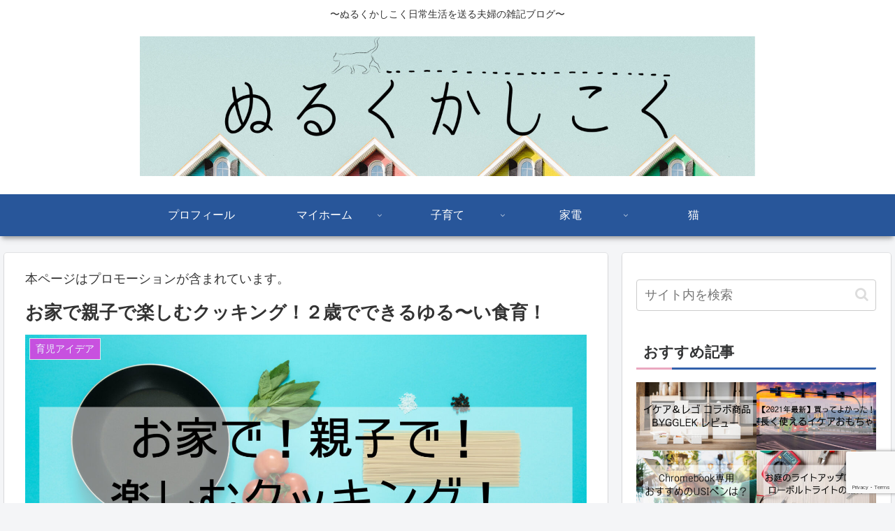

--- FILE ---
content_type: text/html; charset=UTF-8
request_url: https://nurukashi-zakki.blog/food-education/
body_size: 36497
content:
<!doctype html>
<html lang="ja">

<head>
<meta charset="utf-8">
<meta http-equiv="X-UA-Compatible" content="IE=edge">
<meta name="viewport" content="width=device-width, initial-scale=1.0, viewport-fit=cover"/>
<meta name="referrer" content="no-referrer-when-downgrade"/>

      
<!-- Global site tag (gtag.js) - Google Analytics -->
<script async src="https://www.googletagmanager.com/gtag/js?id=G-26GX596H0Y"></script>
<script>
  window.dataLayer = window.dataLayer || [];
  function gtag(){dataLayer.push(arguments);}
  gtag('js', new Date());

  gtag('config', 'G-26GX596H0Y');
</script>
<!-- /Global site tag (gtag.js) - Google Analytics -->

      
  <!-- Google Search Console -->
<meta name="google-site-verification" content="6J-VRJcrmO-AbcYFMD2wxVVKsOU5PNatDmtf0OkHUWU" />
<!-- /Google Search Console -->
<!-- preconnect dns-prefetch -->
<link rel="preconnect dns-prefetch" href="//www.googletagmanager.com">
<link rel="preconnect dns-prefetch" href="//www.google-analytics.com">
<link rel="preconnect dns-prefetch" href="//ajax.googleapis.com">
<link rel="preconnect dns-prefetch" href="//cdnjs.cloudflare.com">
<link rel="preconnect dns-prefetch" href="//pagead2.googlesyndication.com">
<link rel="preconnect dns-prefetch" href="//googleads.g.doubleclick.net">
<link rel="preconnect dns-prefetch" href="//tpc.googlesyndication.com">
<link rel="preconnect dns-prefetch" href="//ad.doubleclick.net">
<link rel="preconnect dns-prefetch" href="//www.gstatic.com">
<link rel="preconnect dns-prefetch" href="//cse.google.com">
<link rel="preconnect dns-prefetch" href="//fonts.gstatic.com">
<link rel="preconnect dns-prefetch" href="//fonts.googleapis.com">
<link rel="preconnect dns-prefetch" href="//cms.quantserve.com">
<link rel="preconnect dns-prefetch" href="//secure.gravatar.com">
<link rel="preconnect dns-prefetch" href="//cdn.syndication.twimg.com">
<link rel="preconnect dns-prefetch" href="//cdn.jsdelivr.net">
<link rel="preconnect dns-prefetch" href="//images-fe.ssl-images-amazon.com">
<link rel="preconnect dns-prefetch" href="//completion.amazon.com">
<link rel="preconnect dns-prefetch" href="//m.media-amazon.com">
<link rel="preconnect dns-prefetch" href="//i.moshimo.com">
<link rel="preconnect dns-prefetch" href="//aml.valuecommerce.com">
<link rel="preconnect dns-prefetch" href="//dalc.valuecommerce.com">
<link rel="preconnect dns-prefetch" href="//dalb.valuecommerce.com">
<title>お家で親子で楽しむクッキング！２歳でできるゆる〜い食育！  |  ぬるくかしこく</title>
<meta name='robots' content='max-image-preview:large' />

<!-- OGP -->
<meta property="og:type" content="article">
<meta property="og:description" content="お家にいる時間が長い今日この頃…「こどもが毎日お家で飽きてきてる…何かいい遊びないかな…」と思っているママさん、パパさん。そんな時は、親子でクッキングなんてどうでしょうか。面倒じゃないの…？と思うかもしれませんが、時間が潰せて、こどもが楽し">
<meta property="og:title" content="お家で親子で楽しむクッキング！２歳でできるゆる〜い食育！">
<meta property="og:url" content="https://nurukashi-zakki.blog/food-education/">
<meta property="og:image" content="https://nurukashi-zakki.blog/wp-content/uploads/2021/02/food-education_ic.jpg">
<meta property="og:site_name" content="ぬるくかしこく">
<meta property="og:locale" content="ja_JP">
<meta property="article:published_time" content="2021-02-19T11:11:00+09:00" />
<meta property="article:modified_time" content="2024-05-06T22:08:33+09:00" />
<meta property="article:section" content="育児アイデア">
<!-- /OGP -->

<!-- Twitter Card -->
<meta name="twitter:card" content="summary_large_image">
<meta property="twitter:description" content="お家にいる時間が長い今日この頃…「こどもが毎日お家で飽きてきてる…何かいい遊びないかな…」と思っているママさん、パパさん。そんな時は、親子でクッキングなんてどうでしょうか。面倒じゃないの…？と思うかもしれませんが、時間が潰せて、こどもが楽し">
<meta property="twitter:title" content="お家で親子で楽しむクッキング！２歳でできるゆる〜い食育！">
<meta property="twitter:url" content="https://nurukashi-zakki.blog/food-education/">
<meta name="twitter:image" content="https://nurukashi-zakki.blog/wp-content/uploads/2021/02/food-education_ic.jpg">
<meta name="twitter:domain" content="nurukashi-zakki.blog">
<!-- /Twitter Card -->
<link rel='dns-prefetch' href='//webfonts.xserver.jp' />
<link rel='dns-prefetch' href='//ajax.googleapis.com' />
<link rel='dns-prefetch' href='//cdnjs.cloudflare.com' />
<link rel="alternate" type="application/rss+xml" title="ぬるくかしこく &raquo; フィード" href="https://nurukashi-zakki.blog/feed/" />
<link rel="alternate" type="application/rss+xml" title="ぬるくかしこく &raquo; コメントフィード" href="https://nurukashi-zakki.blog/comments/feed/" />
<style id='wp-img-auto-sizes-contain-inline-css'>
img:is([sizes=auto i],[sizes^="auto," i]){contain-intrinsic-size:3000px 1500px}
/*# sourceURL=wp-img-auto-sizes-contain-inline-css */
</style>
<link rel='stylesheet' id='cocoon-style-css' href='https://nurukashi-zakki.blog/wp-content/themes/cocoon-master/style.css?ver=6.9&#038;fver=20210311063533' media='all' />
<link rel='stylesheet' id='cocoon-keyframes-css' href='https://nurukashi-zakki.blog/wp-content/themes/cocoon-master/keyframes.css?ver=6.9&#038;fver=20210311063533' media='all' />
<link rel='stylesheet' id='font-awesome-style-css' href='https://nurukashi-zakki.blog/wp-content/themes/cocoon-master/webfonts/fontawesome/css/font-awesome.min.css?ver=6.9&#038;fver=20210311063533' media='all' />
<link rel='stylesheet' id='icomoon-style-css' href='https://nurukashi-zakki.blog/wp-content/themes/cocoon-master/webfonts/icomoon/style.css?ver=6.9&#038;fver=20210311063533' media='all' />
<link rel='stylesheet' id='baguettebox-style-css' href='https://nurukashi-zakki.blog/wp-content/themes/cocoon-master/plugins/baguettebox/dist/baguetteBox.min.css?ver=6.9&#038;fver=20210311063533' media='all' />
<link rel='stylesheet' id='cocoon-skin-style-css' href='https://nurukashi-zakki.blog/wp-content/themes/cocoon-master/skins/skin-mixblue/style.css?ver=6.9&#038;fver=20210311063533' media='all' />
<style id='cocoon-skin-style-inline-css'>
.appeal .appeal-in{min-height:200px}.cat-label.cat-label-6,.cat-link.cat-link-6{background-color:#0959e5;color:#fff}.cat-label.cat-label-53,.cat-link.cat-link-53{background-color:#43d881;color:#fff}.cat-label.cat-label-46,.cat-link.cat-link-46{background-color:#ed00d1;color:#fff}.cat-label.cat-label-62,.cat-link.cat-link-62{background-color:#3bbf8a;color:#fff}.cat-label.cat-label-5,.cat-link.cat-link-5{background-color:#0450e8;color:#fff}.cat-label.cat-label-33,.cat-link.cat-link-33{background-color:#dd9904;color:#fff}.cat-label.cat-label-57,.cat-link.cat-link-57{background-color:#d361ca;color:#fff}.cat-label.cat-label-1,.cat-link.cat-link-1{background-color:#2437e2;color:#fff}.cat-label.cat-label-63,.cat-link.cat-link-63{background-color:#d843e0;color:#fff}.cat-label.cat-label-59,.cat-link.cat-link-59{background-color:#e234b1;color:#fff}.cat-label.cat-label-6,.cat-link.cat-link-6,.cat-label.cat-label-53,.cat-link.cat-link-53,.cat-label.cat-label-46,.cat-link.cat-link-46,.cat-label.cat-label-62,.cat-link.cat-link-62,.cat-label.cat-label-5,.cat-link.cat-link-5,.cat-label.cat-label-33,.cat-link.cat-link-33,.cat-label.cat-label-57,.cat-link.cat-link-57,.cat-label.cat-label-1,.cat-link.cat-link-1,.cat-label.cat-label-63,.cat-link.cat-link-63,.cat-label.cat-label-59,.cat-link.cat-link-59{color:#fff}.main{width:860px}.sidebar{width:376px}@media screen and (max-width:1280px){.wrap{width:auto}.main,.sidebar,.sidebar-left .main,.sidebar-left .sidebar{margin:0 .5%}.main{width:67.4%}.sidebar{padding:1.5%;width:30%}.entry-card-thumb{width:38%}.entry-card-content{margin-left:40%}}body::after{content:url(https://nurukashi-zakki.blog/wp-content/themes/cocoon-master/lib/analytics/access.php?post_id=852&post_type=post);visibility:hidden;position:absolute;bottom:0;right:0;width:1px;height:1px;overflow:hidden;display:inline!important}.logo-header img{height:200px;width:auto}.logo-header img{width:880px;height:auto}.toc-checkbox{display:none}.toc-content{visibility:hidden;height:0;opacity:.2;transition:all .5s ease-out}.toc-checkbox:checked~.toc-content{visibility:visible;padding-top:.6em;height:100%;opacity:1}.toc-title::after{content:'[開く]';margin-left:.5em;cursor:pointer;font-size:.8em}.toc-title:hover::after{text-decoration:underline}.toc-checkbox:checked+.toc-title::after{content:'[閉じる]'}#respond{display:none}#footer{background:#4a88bf}#footer,#footer a,.footer-title{color:#fff}.entry-content>*,.demo .entry-content p{line-height:1.8}.article p,.demo .entry-content p,.article dl,.article ul,.article ol,.article blockquote,.article pre,.article table,.article .author-box,.article .blogcard-wrap,.article .login-user-only,.article .information-box,.article .question-box,.article .alert-box,.article .information,.article .question,.article .alert,.article .memo-box,.article .comment-box,.article .common-icon-box,.article .blank-box,.article .button-block,.article .micro-bottom,.article .caption-box,.article .tab-caption-box,.article .label-box,.article .toggle-wrap,.article .wp-block-image,.booklink-box,.article .kaerebalink-box,.article .tomarebalink-box,.article .product-item-box,.article .speech-wrap,.article .toc,.article .column-wrap,.article .new-entry-cards,.article .popular-entry-cards,.article .navi-entry-cards,.article .box-menus,.article .ranking-item,.article .wp-block-categories,.article .wp-block-archives,.article .wp-block-archives-dropdown,.article .wp-block-calendar,.article .rss-entry-cards,.article .ad-area,.article .wp-block-gallery,.article .wp-block-audio,.article .wp-block-cover,.article .wp-block-file,.article .wp-block-media-text,.article .wp-block-video,.article .wp-block-buttons,.article .wp-block-columns,.article .wp-block-separator,.article .components-placeholder,.article .wp-block-search,.article .wp-block-social-links,.article .timeline-box,.article .blogcard-type,.article .btn-wrap,.article .btn-wrap a,.article .block-box,.article .wp-block-embed,.article .wp-block-group,.article .wp-block-table,.article .scrollable-table,.article .wp-block-separator,[data-type="core/freeform"]{margin-bottom:1.8em}.article h2,.article h3,.article h4,.article h5,.article h6{margin-bottom:18px}@media screen and (max-width:480px){.page-body,.menu-content{font-size:16px}.article h2,.article h3,.article h4,.article h5,.article h6{margin-bottom:16px}}@media screen and (max-width:781px){.wp-block-column{margin-bottom:1.8em}}@media screen and (max-width:599px){.column-wrap>div{margin-bottom:1.8em}}.article h2,.article h3,.article h4,.article h5,.article h6{margin-top:2.4em}.article .micro-top{margin-bottom:.36em}.article .micro-bottom{margin-top:-1.62em}.article .micro-balloon{margin-bottom:.9em}.article .micro-bottom.micro-balloon{margin-top:-1.26em}.blank-box.bb-key-color{border-color:#19448e}.iic-key-color li::before{color:#19448e}.blank-box.bb-tab.bb-key-color::before{background-color:#19448e}.tb-key-color .toggle-button{border:1px solid #19448e;background:#19448e;color:#fff}.tb-key-color .toggle-button::before{color:#ccc}.tb-key-color .toggle-checkbox:checked~.toggle-content{border-color:#19448e}.cb-key-color.caption-box{border-color:#19448e}.cb-key-color .caption-box-label{background-color:#19448e;color:#fff}.tcb-key-color .tab-caption-box-label{background-color:#19448e;color:#fff}.tcb-key-color .tab-caption-box-content{border-color:#19448e}.lb-key-color .label-box-content{border-color:#19448e}.mc-key-color{background-color:#19448e;color:#fff;border:0}.mc-key-color.micro-bottom::after{border-bottom-color:#19448e;border-top-color:transparent}.mc-key-color::before{border-top-color:transparent;border-bottom-color:transparent}.mc-key-color::after{border-top-color:#19448e}.btn-key-color,.btn-wrap.btn-wrap-key-color>a{background-color:#19448e}.has-text-color.has-key-color-color{color:#19448e}.has-background.has-key-color-background-color{background-color:#19448e}.article.page-body,body#tinymce.wp-editor{background-color:#fff}.article.page-body,.editor-post-title__block .editor-post-title__input,body#tinymce.wp-editor{color:#333}.body .has-key-color-background-color{background-color:#19448e}.body .has-key-color-color{color:#19448e}.body .has-key-color-border-color{border-color:#19448e}.btn-wrap.has-key-color-background-color>a{background-color:#19448e}.btn-wrap.has-key-color-color>a{color:#19448e}.btn-wrap.has-key-color-border-color>a{border-color:#19448e}.bb-tab.has-key-color-border-color .bb-label{background-color:#19448e}.toggle-wrap.has-key-color-border-color .toggle-button{background-color:#19448e}.toggle-wrap.has-key-color-border-color .toggle-button,.toggle-wrap.has-key-color-border-color .toggle-content{border-color:#19448e}.iconlist-box.has-key-color-icon-color li::before{color:#19448e}.micro-balloon.has-key-color-background-color{background-color:#19448e;border-color:transparent}.micro-balloon.has-key-color-background-color.micro-bottom::after{border-bottom-color:#19448e;border-top-color:transparent}.micro-balloon.has-key-color-background-color::before{border-top-color:transparent;border-bottom-color:transparent}.micro-balloon.has-key-color-background-color::after{border-top-color:#19448e}.micro-balloon.has-border-color.has-key-color-border-color{border-color:#19448e}.micro-balloon.micro-top.has-key-color-border-color::before{border-top-color:#19448e}.micro-balloon.micro-bottom.has-key-color-border-color::before{border-bottom-color:#19448e}.caption-box.has-key-color-border-color .box-label{background-color:#19448e}.tab-caption-box.has-key-color-border-color .box-label{background-color:#19448e}.tab-caption-box.has-key-color-border-color .box-content{border-color:#19448e}.tab-caption-box.has-key-color-background-color .box-content{background-color:#19448e}.label-box.has-key-color-border-color .box-content{border-color:#19448e}.label-box.has-key-color-background-color .box-content{background-color:#19448e}.sbp-l .speech-balloon.has-key-color-border-color::before{border-right-color:#19448e}.sbp-r .speech-balloon.has-key-color-border-color::before{border-left-color:#19448e}.sbp-l .speech-balloon.has-key-color-background-color::after{border-right-color:#19448e}.sbp-r .speech-balloon.has-key-color-background-color::after{border-left-color:#19448e}.sbs-line.sbp-r .speech-balloon.has-key-color-background-color{background-color:#19448e}.sbs-line.sbp-r .speech-balloon.has-key-color-border-color{border-color:#19448e}.speech-wrap.sbs-think .speech-balloon.has-key-color-border-color::before,.speech-wrap.sbs-think .speech-balloon.has-key-color-border-color::after{border-color:#19448e}.sbs-think .speech-balloon.has-key-color-background-color::before,.sbs-think .speech-balloon.has-key-color-background-color::after{background-color:#19448e}.timeline-box.has-key-color-point-color .timeline-item::before{background-color:#19448e}.body .has-red-background-color{background-color:#e60033}.body .has-red-color{color:#e60033}.body .has-red-border-color{border-color:#e60033}.btn-wrap.has-red-background-color>a{background-color:#e60033}.btn-wrap.has-red-color>a{color:#e60033}.btn-wrap.has-red-border-color>a{border-color:#e60033}.bb-tab.has-red-border-color .bb-label{background-color:#e60033}.toggle-wrap.has-red-border-color .toggle-button{background-color:#e60033}.toggle-wrap.has-red-border-color .toggle-button,.toggle-wrap.has-red-border-color .toggle-content{border-color:#e60033}.iconlist-box.has-red-icon-color li::before{color:#e60033}.micro-balloon.has-red-background-color{background-color:#e60033;border-color:transparent}.micro-balloon.has-red-background-color.micro-bottom::after{border-bottom-color:#e60033;border-top-color:transparent}.micro-balloon.has-red-background-color::before{border-top-color:transparent;border-bottom-color:transparent}.micro-balloon.has-red-background-color::after{border-top-color:#e60033}.micro-balloon.has-border-color.has-red-border-color{border-color:#e60033}.micro-balloon.micro-top.has-red-border-color::before{border-top-color:#e60033}.micro-balloon.micro-bottom.has-red-border-color::before{border-bottom-color:#e60033}.caption-box.has-red-border-color .box-label{background-color:#e60033}.tab-caption-box.has-red-border-color .box-label{background-color:#e60033}.tab-caption-box.has-red-border-color .box-content{border-color:#e60033}.tab-caption-box.has-red-background-color .box-content{background-color:#e60033}.label-box.has-red-border-color .box-content{border-color:#e60033}.label-box.has-red-background-color .box-content{background-color:#e60033}.sbp-l .speech-balloon.has-red-border-color::before{border-right-color:#e60033}.sbp-r .speech-balloon.has-red-border-color::before{border-left-color:#e60033}.sbp-l .speech-balloon.has-red-background-color::after{border-right-color:#e60033}.sbp-r .speech-balloon.has-red-background-color::after{border-left-color:#e60033}.sbs-line.sbp-r .speech-balloon.has-red-background-color{background-color:#e60033}.sbs-line.sbp-r .speech-balloon.has-red-border-color{border-color:#e60033}.speech-wrap.sbs-think .speech-balloon.has-red-border-color::before,.speech-wrap.sbs-think .speech-balloon.has-red-border-color::after{border-color:#e60033}.sbs-think .speech-balloon.has-red-background-color::before,.sbs-think .speech-balloon.has-red-background-color::after{background-color:#e60033}.timeline-box.has-red-point-color .timeline-item::before{background-color:#e60033}.body .has-pink-background-color{background-color:#e95295}.body .has-pink-color{color:#e95295}.body .has-pink-border-color{border-color:#e95295}.btn-wrap.has-pink-background-color>a{background-color:#e95295}.btn-wrap.has-pink-color>a{color:#e95295}.btn-wrap.has-pink-border-color>a{border-color:#e95295}.bb-tab.has-pink-border-color .bb-label{background-color:#e95295}.toggle-wrap.has-pink-border-color .toggle-button{background-color:#e95295}.toggle-wrap.has-pink-border-color .toggle-button,.toggle-wrap.has-pink-border-color .toggle-content{border-color:#e95295}.iconlist-box.has-pink-icon-color li::before{color:#e95295}.micro-balloon.has-pink-background-color{background-color:#e95295;border-color:transparent}.micro-balloon.has-pink-background-color.micro-bottom::after{border-bottom-color:#e95295;border-top-color:transparent}.micro-balloon.has-pink-background-color::before{border-top-color:transparent;border-bottom-color:transparent}.micro-balloon.has-pink-background-color::after{border-top-color:#e95295}.micro-balloon.has-border-color.has-pink-border-color{border-color:#e95295}.micro-balloon.micro-top.has-pink-border-color::before{border-top-color:#e95295}.micro-balloon.micro-bottom.has-pink-border-color::before{border-bottom-color:#e95295}.caption-box.has-pink-border-color .box-label{background-color:#e95295}.tab-caption-box.has-pink-border-color .box-label{background-color:#e95295}.tab-caption-box.has-pink-border-color .box-content{border-color:#e95295}.tab-caption-box.has-pink-background-color .box-content{background-color:#e95295}.label-box.has-pink-border-color .box-content{border-color:#e95295}.label-box.has-pink-background-color .box-content{background-color:#e95295}.sbp-l .speech-balloon.has-pink-border-color::before{border-right-color:#e95295}.sbp-r .speech-balloon.has-pink-border-color::before{border-left-color:#e95295}.sbp-l .speech-balloon.has-pink-background-color::after{border-right-color:#e95295}.sbp-r .speech-balloon.has-pink-background-color::after{border-left-color:#e95295}.sbs-line.sbp-r .speech-balloon.has-pink-background-color{background-color:#e95295}.sbs-line.sbp-r .speech-balloon.has-pink-border-color{border-color:#e95295}.speech-wrap.sbs-think .speech-balloon.has-pink-border-color::before,.speech-wrap.sbs-think .speech-balloon.has-pink-border-color::after{border-color:#e95295}.sbs-think .speech-balloon.has-pink-background-color::before,.sbs-think .speech-balloon.has-pink-background-color::after{background-color:#e95295}.timeline-box.has-pink-point-color .timeline-item::before{background-color:#e95295}.body .has-purple-background-color{background-color:#884898}.body .has-purple-color{color:#884898}.body .has-purple-border-color{border-color:#884898}.btn-wrap.has-purple-background-color>a{background-color:#884898}.btn-wrap.has-purple-color>a{color:#884898}.btn-wrap.has-purple-border-color>a{border-color:#884898}.bb-tab.has-purple-border-color .bb-label{background-color:#884898}.toggle-wrap.has-purple-border-color .toggle-button{background-color:#884898}.toggle-wrap.has-purple-border-color .toggle-button,.toggle-wrap.has-purple-border-color .toggle-content{border-color:#884898}.iconlist-box.has-purple-icon-color li::before{color:#884898}.micro-balloon.has-purple-background-color{background-color:#884898;border-color:transparent}.micro-balloon.has-purple-background-color.micro-bottom::after{border-bottom-color:#884898;border-top-color:transparent}.micro-balloon.has-purple-background-color::before{border-top-color:transparent;border-bottom-color:transparent}.micro-balloon.has-purple-background-color::after{border-top-color:#884898}.micro-balloon.has-border-color.has-purple-border-color{border-color:#884898}.micro-balloon.micro-top.has-purple-border-color::before{border-top-color:#884898}.micro-balloon.micro-bottom.has-purple-border-color::before{border-bottom-color:#884898}.caption-box.has-purple-border-color .box-label{background-color:#884898}.tab-caption-box.has-purple-border-color .box-label{background-color:#884898}.tab-caption-box.has-purple-border-color .box-content{border-color:#884898}.tab-caption-box.has-purple-background-color .box-content{background-color:#884898}.label-box.has-purple-border-color .box-content{border-color:#884898}.label-box.has-purple-background-color .box-content{background-color:#884898}.sbp-l .speech-balloon.has-purple-border-color::before{border-right-color:#884898}.sbp-r .speech-balloon.has-purple-border-color::before{border-left-color:#884898}.sbp-l .speech-balloon.has-purple-background-color::after{border-right-color:#884898}.sbp-r .speech-balloon.has-purple-background-color::after{border-left-color:#884898}.sbs-line.sbp-r .speech-balloon.has-purple-background-color{background-color:#884898}.sbs-line.sbp-r .speech-balloon.has-purple-border-color{border-color:#884898}.speech-wrap.sbs-think .speech-balloon.has-purple-border-color::before,.speech-wrap.sbs-think .speech-balloon.has-purple-border-color::after{border-color:#884898}.sbs-think .speech-balloon.has-purple-background-color::before,.sbs-think .speech-balloon.has-purple-background-color::after{background-color:#884898}.timeline-box.has-purple-point-color .timeline-item::before{background-color:#884898}.body .has-deep-background-color{background-color:#55295b}.body .has-deep-color{color:#55295b}.body .has-deep-border-color{border-color:#55295b}.btn-wrap.has-deep-background-color>a{background-color:#55295b}.btn-wrap.has-deep-color>a{color:#55295b}.btn-wrap.has-deep-border-color>a{border-color:#55295b}.bb-tab.has-deep-border-color .bb-label{background-color:#55295b}.toggle-wrap.has-deep-border-color .toggle-button{background-color:#55295b}.toggle-wrap.has-deep-border-color .toggle-button,.toggle-wrap.has-deep-border-color .toggle-content{border-color:#55295b}.iconlist-box.has-deep-icon-color li::before{color:#55295b}.micro-balloon.has-deep-background-color{background-color:#55295b;border-color:transparent}.micro-balloon.has-deep-background-color.micro-bottom::after{border-bottom-color:#55295b;border-top-color:transparent}.micro-balloon.has-deep-background-color::before{border-top-color:transparent;border-bottom-color:transparent}.micro-balloon.has-deep-background-color::after{border-top-color:#55295b}.micro-balloon.has-border-color.has-deep-border-color{border-color:#55295b}.micro-balloon.micro-top.has-deep-border-color::before{border-top-color:#55295b}.micro-balloon.micro-bottom.has-deep-border-color::before{border-bottom-color:#55295b}.caption-box.has-deep-border-color .box-label{background-color:#55295b}.tab-caption-box.has-deep-border-color .box-label{background-color:#55295b}.tab-caption-box.has-deep-border-color .box-content{border-color:#55295b}.tab-caption-box.has-deep-background-color .box-content{background-color:#55295b}.label-box.has-deep-border-color .box-content{border-color:#55295b}.label-box.has-deep-background-color .box-content{background-color:#55295b}.sbp-l .speech-balloon.has-deep-border-color::before{border-right-color:#55295b}.sbp-r .speech-balloon.has-deep-border-color::before{border-left-color:#55295b}.sbp-l .speech-balloon.has-deep-background-color::after{border-right-color:#55295b}.sbp-r .speech-balloon.has-deep-background-color::after{border-left-color:#55295b}.sbs-line.sbp-r .speech-balloon.has-deep-background-color{background-color:#55295b}.sbs-line.sbp-r .speech-balloon.has-deep-border-color{border-color:#55295b}.speech-wrap.sbs-think .speech-balloon.has-deep-border-color::before,.speech-wrap.sbs-think .speech-balloon.has-deep-border-color::after{border-color:#55295b}.sbs-think .speech-balloon.has-deep-background-color::before,.sbs-think .speech-balloon.has-deep-background-color::after{background-color:#55295b}.timeline-box.has-deep-point-color .timeline-item::before{background-color:#55295b}.body .has-indigo-background-color{background-color:#1e50a2}.body .has-indigo-color{color:#1e50a2}.body .has-indigo-border-color{border-color:#1e50a2}.btn-wrap.has-indigo-background-color>a{background-color:#1e50a2}.btn-wrap.has-indigo-color>a{color:#1e50a2}.btn-wrap.has-indigo-border-color>a{border-color:#1e50a2}.bb-tab.has-indigo-border-color .bb-label{background-color:#1e50a2}.toggle-wrap.has-indigo-border-color .toggle-button{background-color:#1e50a2}.toggle-wrap.has-indigo-border-color .toggle-button,.toggle-wrap.has-indigo-border-color .toggle-content{border-color:#1e50a2}.iconlist-box.has-indigo-icon-color li::before{color:#1e50a2}.micro-balloon.has-indigo-background-color{background-color:#1e50a2;border-color:transparent}.micro-balloon.has-indigo-background-color.micro-bottom::after{border-bottom-color:#1e50a2;border-top-color:transparent}.micro-balloon.has-indigo-background-color::before{border-top-color:transparent;border-bottom-color:transparent}.micro-balloon.has-indigo-background-color::after{border-top-color:#1e50a2}.micro-balloon.has-border-color.has-indigo-border-color{border-color:#1e50a2}.micro-balloon.micro-top.has-indigo-border-color::before{border-top-color:#1e50a2}.micro-balloon.micro-bottom.has-indigo-border-color::before{border-bottom-color:#1e50a2}.caption-box.has-indigo-border-color .box-label{background-color:#1e50a2}.tab-caption-box.has-indigo-border-color .box-label{background-color:#1e50a2}.tab-caption-box.has-indigo-border-color .box-content{border-color:#1e50a2}.tab-caption-box.has-indigo-background-color .box-content{background-color:#1e50a2}.label-box.has-indigo-border-color .box-content{border-color:#1e50a2}.label-box.has-indigo-background-color .box-content{background-color:#1e50a2}.sbp-l .speech-balloon.has-indigo-border-color::before{border-right-color:#1e50a2}.sbp-r .speech-balloon.has-indigo-border-color::before{border-left-color:#1e50a2}.sbp-l .speech-balloon.has-indigo-background-color::after{border-right-color:#1e50a2}.sbp-r .speech-balloon.has-indigo-background-color::after{border-left-color:#1e50a2}.sbs-line.sbp-r .speech-balloon.has-indigo-background-color{background-color:#1e50a2}.sbs-line.sbp-r .speech-balloon.has-indigo-border-color{border-color:#1e50a2}.speech-wrap.sbs-think .speech-balloon.has-indigo-border-color::before,.speech-wrap.sbs-think .speech-balloon.has-indigo-border-color::after{border-color:#1e50a2}.sbs-think .speech-balloon.has-indigo-background-color::before,.sbs-think .speech-balloon.has-indigo-background-color::after{background-color:#1e50a2}.timeline-box.has-indigo-point-color .timeline-item::before{background-color:#1e50a2}.body .has-blue-background-color{background-color:#0095d9}.body .has-blue-color{color:#0095d9}.body .has-blue-border-color{border-color:#0095d9}.btn-wrap.has-blue-background-color>a{background-color:#0095d9}.btn-wrap.has-blue-color>a{color:#0095d9}.btn-wrap.has-blue-border-color>a{border-color:#0095d9}.bb-tab.has-blue-border-color .bb-label{background-color:#0095d9}.toggle-wrap.has-blue-border-color .toggle-button{background-color:#0095d9}.toggle-wrap.has-blue-border-color .toggle-button,.toggle-wrap.has-blue-border-color .toggle-content{border-color:#0095d9}.iconlist-box.has-blue-icon-color li::before{color:#0095d9}.micro-balloon.has-blue-background-color{background-color:#0095d9;border-color:transparent}.micro-balloon.has-blue-background-color.micro-bottom::after{border-bottom-color:#0095d9;border-top-color:transparent}.micro-balloon.has-blue-background-color::before{border-top-color:transparent;border-bottom-color:transparent}.micro-balloon.has-blue-background-color::after{border-top-color:#0095d9}.micro-balloon.has-border-color.has-blue-border-color{border-color:#0095d9}.micro-balloon.micro-top.has-blue-border-color::before{border-top-color:#0095d9}.micro-balloon.micro-bottom.has-blue-border-color::before{border-bottom-color:#0095d9}.caption-box.has-blue-border-color .box-label{background-color:#0095d9}.tab-caption-box.has-blue-border-color .box-label{background-color:#0095d9}.tab-caption-box.has-blue-border-color .box-content{border-color:#0095d9}.tab-caption-box.has-blue-background-color .box-content{background-color:#0095d9}.label-box.has-blue-border-color .box-content{border-color:#0095d9}.label-box.has-blue-background-color .box-content{background-color:#0095d9}.sbp-l .speech-balloon.has-blue-border-color::before{border-right-color:#0095d9}.sbp-r .speech-balloon.has-blue-border-color::before{border-left-color:#0095d9}.sbp-l .speech-balloon.has-blue-background-color::after{border-right-color:#0095d9}.sbp-r .speech-balloon.has-blue-background-color::after{border-left-color:#0095d9}.sbs-line.sbp-r .speech-balloon.has-blue-background-color{background-color:#0095d9}.sbs-line.sbp-r .speech-balloon.has-blue-border-color{border-color:#0095d9}.speech-wrap.sbs-think .speech-balloon.has-blue-border-color::before,.speech-wrap.sbs-think .speech-balloon.has-blue-border-color::after{border-color:#0095d9}.sbs-think .speech-balloon.has-blue-background-color::before,.sbs-think .speech-balloon.has-blue-background-color::after{background-color:#0095d9}.timeline-box.has-blue-point-color .timeline-item::before{background-color:#0095d9}.body .has-light-blue-background-color{background-color:#2ca9e1}.body .has-light-blue-color{color:#2ca9e1}.body .has-light-blue-border-color{border-color:#2ca9e1}.btn-wrap.has-light-blue-background-color>a{background-color:#2ca9e1}.btn-wrap.has-light-blue-color>a{color:#2ca9e1}.btn-wrap.has-light-blue-border-color>a{border-color:#2ca9e1}.bb-tab.has-light-blue-border-color .bb-label{background-color:#2ca9e1}.toggle-wrap.has-light-blue-border-color .toggle-button{background-color:#2ca9e1}.toggle-wrap.has-light-blue-border-color .toggle-button,.toggle-wrap.has-light-blue-border-color .toggle-content{border-color:#2ca9e1}.iconlist-box.has-light-blue-icon-color li::before{color:#2ca9e1}.micro-balloon.has-light-blue-background-color{background-color:#2ca9e1;border-color:transparent}.micro-balloon.has-light-blue-background-color.micro-bottom::after{border-bottom-color:#2ca9e1;border-top-color:transparent}.micro-balloon.has-light-blue-background-color::before{border-top-color:transparent;border-bottom-color:transparent}.micro-balloon.has-light-blue-background-color::after{border-top-color:#2ca9e1}.micro-balloon.has-border-color.has-light-blue-border-color{border-color:#2ca9e1}.micro-balloon.micro-top.has-light-blue-border-color::before{border-top-color:#2ca9e1}.micro-balloon.micro-bottom.has-light-blue-border-color::before{border-bottom-color:#2ca9e1}.caption-box.has-light-blue-border-color .box-label{background-color:#2ca9e1}.tab-caption-box.has-light-blue-border-color .box-label{background-color:#2ca9e1}.tab-caption-box.has-light-blue-border-color .box-content{border-color:#2ca9e1}.tab-caption-box.has-light-blue-background-color .box-content{background-color:#2ca9e1}.label-box.has-light-blue-border-color .box-content{border-color:#2ca9e1}.label-box.has-light-blue-background-color .box-content{background-color:#2ca9e1}.sbp-l .speech-balloon.has-light-blue-border-color::before{border-right-color:#2ca9e1}.sbp-r .speech-balloon.has-light-blue-border-color::before{border-left-color:#2ca9e1}.sbp-l .speech-balloon.has-light-blue-background-color::after{border-right-color:#2ca9e1}.sbp-r .speech-balloon.has-light-blue-background-color::after{border-left-color:#2ca9e1}.sbs-line.sbp-r .speech-balloon.has-light-blue-background-color{background-color:#2ca9e1}.sbs-line.sbp-r .speech-balloon.has-light-blue-border-color{border-color:#2ca9e1}.speech-wrap.sbs-think .speech-balloon.has-light-blue-border-color::before,.speech-wrap.sbs-think .speech-balloon.has-light-blue-border-color::after{border-color:#2ca9e1}.sbs-think .speech-balloon.has-light-blue-background-color::before,.sbs-think .speech-balloon.has-light-blue-background-color::after{background-color:#2ca9e1}.timeline-box.has-light-blue-point-color .timeline-item::before{background-color:#2ca9e1}.body .has-cyan-background-color{background-color:#00a3af}.body .has-cyan-color{color:#00a3af}.body .has-cyan-border-color{border-color:#00a3af}.btn-wrap.has-cyan-background-color>a{background-color:#00a3af}.btn-wrap.has-cyan-color>a{color:#00a3af}.btn-wrap.has-cyan-border-color>a{border-color:#00a3af}.bb-tab.has-cyan-border-color .bb-label{background-color:#00a3af}.toggle-wrap.has-cyan-border-color .toggle-button{background-color:#00a3af}.toggle-wrap.has-cyan-border-color .toggle-button,.toggle-wrap.has-cyan-border-color .toggle-content{border-color:#00a3af}.iconlist-box.has-cyan-icon-color li::before{color:#00a3af}.micro-balloon.has-cyan-background-color{background-color:#00a3af;border-color:transparent}.micro-balloon.has-cyan-background-color.micro-bottom::after{border-bottom-color:#00a3af;border-top-color:transparent}.micro-balloon.has-cyan-background-color::before{border-top-color:transparent;border-bottom-color:transparent}.micro-balloon.has-cyan-background-color::after{border-top-color:#00a3af}.micro-balloon.has-border-color.has-cyan-border-color{border-color:#00a3af}.micro-balloon.micro-top.has-cyan-border-color::before{border-top-color:#00a3af}.micro-balloon.micro-bottom.has-cyan-border-color::before{border-bottom-color:#00a3af}.caption-box.has-cyan-border-color .box-label{background-color:#00a3af}.tab-caption-box.has-cyan-border-color .box-label{background-color:#00a3af}.tab-caption-box.has-cyan-border-color .box-content{border-color:#00a3af}.tab-caption-box.has-cyan-background-color .box-content{background-color:#00a3af}.label-box.has-cyan-border-color .box-content{border-color:#00a3af}.label-box.has-cyan-background-color .box-content{background-color:#00a3af}.sbp-l .speech-balloon.has-cyan-border-color::before{border-right-color:#00a3af}.sbp-r .speech-balloon.has-cyan-border-color::before{border-left-color:#00a3af}.sbp-l .speech-balloon.has-cyan-background-color::after{border-right-color:#00a3af}.sbp-r .speech-balloon.has-cyan-background-color::after{border-left-color:#00a3af}.sbs-line.sbp-r .speech-balloon.has-cyan-background-color{background-color:#00a3af}.sbs-line.sbp-r .speech-balloon.has-cyan-border-color{border-color:#00a3af}.speech-wrap.sbs-think .speech-balloon.has-cyan-border-color::before,.speech-wrap.sbs-think .speech-balloon.has-cyan-border-color::after{border-color:#00a3af}.sbs-think .speech-balloon.has-cyan-background-color::before,.sbs-think .speech-balloon.has-cyan-background-color::after{background-color:#00a3af}.timeline-box.has-cyan-point-color .timeline-item::before{background-color:#00a3af}.body .has-teal-background-color{background-color:#007b43}.body .has-teal-color{color:#007b43}.body .has-teal-border-color{border-color:#007b43}.btn-wrap.has-teal-background-color>a{background-color:#007b43}.btn-wrap.has-teal-color>a{color:#007b43}.btn-wrap.has-teal-border-color>a{border-color:#007b43}.bb-tab.has-teal-border-color .bb-label{background-color:#007b43}.toggle-wrap.has-teal-border-color .toggle-button{background-color:#007b43}.toggle-wrap.has-teal-border-color .toggle-button,.toggle-wrap.has-teal-border-color .toggle-content{border-color:#007b43}.iconlist-box.has-teal-icon-color li::before{color:#007b43}.micro-balloon.has-teal-background-color{background-color:#007b43;border-color:transparent}.micro-balloon.has-teal-background-color.micro-bottom::after{border-bottom-color:#007b43;border-top-color:transparent}.micro-balloon.has-teal-background-color::before{border-top-color:transparent;border-bottom-color:transparent}.micro-balloon.has-teal-background-color::after{border-top-color:#007b43}.micro-balloon.has-border-color.has-teal-border-color{border-color:#007b43}.micro-balloon.micro-top.has-teal-border-color::before{border-top-color:#007b43}.micro-balloon.micro-bottom.has-teal-border-color::before{border-bottom-color:#007b43}.caption-box.has-teal-border-color .box-label{background-color:#007b43}.tab-caption-box.has-teal-border-color .box-label{background-color:#007b43}.tab-caption-box.has-teal-border-color .box-content{border-color:#007b43}.tab-caption-box.has-teal-background-color .box-content{background-color:#007b43}.label-box.has-teal-border-color .box-content{border-color:#007b43}.label-box.has-teal-background-color .box-content{background-color:#007b43}.sbp-l .speech-balloon.has-teal-border-color::before{border-right-color:#007b43}.sbp-r .speech-balloon.has-teal-border-color::before{border-left-color:#007b43}.sbp-l .speech-balloon.has-teal-background-color::after{border-right-color:#007b43}.sbp-r .speech-balloon.has-teal-background-color::after{border-left-color:#007b43}.sbs-line.sbp-r .speech-balloon.has-teal-background-color{background-color:#007b43}.sbs-line.sbp-r .speech-balloon.has-teal-border-color{border-color:#007b43}.speech-wrap.sbs-think .speech-balloon.has-teal-border-color::before,.speech-wrap.sbs-think .speech-balloon.has-teal-border-color::after{border-color:#007b43}.sbs-think .speech-balloon.has-teal-background-color::before,.sbs-think .speech-balloon.has-teal-background-color::after{background-color:#007b43}.timeline-box.has-teal-point-color .timeline-item::before{background-color:#007b43}.body .has-green-background-color{background-color:#3eb370}.body .has-green-color{color:#3eb370}.body .has-green-border-color{border-color:#3eb370}.btn-wrap.has-green-background-color>a{background-color:#3eb370}.btn-wrap.has-green-color>a{color:#3eb370}.btn-wrap.has-green-border-color>a{border-color:#3eb370}.bb-tab.has-green-border-color .bb-label{background-color:#3eb370}.toggle-wrap.has-green-border-color .toggle-button{background-color:#3eb370}.toggle-wrap.has-green-border-color .toggle-button,.toggle-wrap.has-green-border-color .toggle-content{border-color:#3eb370}.iconlist-box.has-green-icon-color li::before{color:#3eb370}.micro-balloon.has-green-background-color{background-color:#3eb370;border-color:transparent}.micro-balloon.has-green-background-color.micro-bottom::after{border-bottom-color:#3eb370;border-top-color:transparent}.micro-balloon.has-green-background-color::before{border-top-color:transparent;border-bottom-color:transparent}.micro-balloon.has-green-background-color::after{border-top-color:#3eb370}.micro-balloon.has-border-color.has-green-border-color{border-color:#3eb370}.micro-balloon.micro-top.has-green-border-color::before{border-top-color:#3eb370}.micro-balloon.micro-bottom.has-green-border-color::before{border-bottom-color:#3eb370}.caption-box.has-green-border-color .box-label{background-color:#3eb370}.tab-caption-box.has-green-border-color .box-label{background-color:#3eb370}.tab-caption-box.has-green-border-color .box-content{border-color:#3eb370}.tab-caption-box.has-green-background-color .box-content{background-color:#3eb370}.label-box.has-green-border-color .box-content{border-color:#3eb370}.label-box.has-green-background-color .box-content{background-color:#3eb370}.sbp-l .speech-balloon.has-green-border-color::before{border-right-color:#3eb370}.sbp-r .speech-balloon.has-green-border-color::before{border-left-color:#3eb370}.sbp-l .speech-balloon.has-green-background-color::after{border-right-color:#3eb370}.sbp-r .speech-balloon.has-green-background-color::after{border-left-color:#3eb370}.sbs-line.sbp-r .speech-balloon.has-green-background-color{background-color:#3eb370}.sbs-line.sbp-r .speech-balloon.has-green-border-color{border-color:#3eb370}.speech-wrap.sbs-think .speech-balloon.has-green-border-color::before,.speech-wrap.sbs-think .speech-balloon.has-green-border-color::after{border-color:#3eb370}.sbs-think .speech-balloon.has-green-background-color::before,.sbs-think .speech-balloon.has-green-background-color::after{background-color:#3eb370}.timeline-box.has-green-point-color .timeline-item::before{background-color:#3eb370}.body .has-light-green-background-color{background-color:#8bc34a}.body .has-light-green-color{color:#8bc34a}.body .has-light-green-border-color{border-color:#8bc34a}.btn-wrap.has-light-green-background-color>a{background-color:#8bc34a}.btn-wrap.has-light-green-color>a{color:#8bc34a}.btn-wrap.has-light-green-border-color>a{border-color:#8bc34a}.bb-tab.has-light-green-border-color .bb-label{background-color:#8bc34a}.toggle-wrap.has-light-green-border-color .toggle-button{background-color:#8bc34a}.toggle-wrap.has-light-green-border-color .toggle-button,.toggle-wrap.has-light-green-border-color .toggle-content{border-color:#8bc34a}.iconlist-box.has-light-green-icon-color li::before{color:#8bc34a}.micro-balloon.has-light-green-background-color{background-color:#8bc34a;border-color:transparent}.micro-balloon.has-light-green-background-color.micro-bottom::after{border-bottom-color:#8bc34a;border-top-color:transparent}.micro-balloon.has-light-green-background-color::before{border-top-color:transparent;border-bottom-color:transparent}.micro-balloon.has-light-green-background-color::after{border-top-color:#8bc34a}.micro-balloon.has-border-color.has-light-green-border-color{border-color:#8bc34a}.micro-balloon.micro-top.has-light-green-border-color::before{border-top-color:#8bc34a}.micro-balloon.micro-bottom.has-light-green-border-color::before{border-bottom-color:#8bc34a}.caption-box.has-light-green-border-color .box-label{background-color:#8bc34a}.tab-caption-box.has-light-green-border-color .box-label{background-color:#8bc34a}.tab-caption-box.has-light-green-border-color .box-content{border-color:#8bc34a}.tab-caption-box.has-light-green-background-color .box-content{background-color:#8bc34a}.label-box.has-light-green-border-color .box-content{border-color:#8bc34a}.label-box.has-light-green-background-color .box-content{background-color:#8bc34a}.sbp-l .speech-balloon.has-light-green-border-color::before{border-right-color:#8bc34a}.sbp-r .speech-balloon.has-light-green-border-color::before{border-left-color:#8bc34a}.sbp-l .speech-balloon.has-light-green-background-color::after{border-right-color:#8bc34a}.sbp-r .speech-balloon.has-light-green-background-color::after{border-left-color:#8bc34a}.sbs-line.sbp-r .speech-balloon.has-light-green-background-color{background-color:#8bc34a}.sbs-line.sbp-r .speech-balloon.has-light-green-border-color{border-color:#8bc34a}.speech-wrap.sbs-think .speech-balloon.has-light-green-border-color::before,.speech-wrap.sbs-think .speech-balloon.has-light-green-border-color::after{border-color:#8bc34a}.sbs-think .speech-balloon.has-light-green-background-color::before,.sbs-think .speech-balloon.has-light-green-background-color::after{background-color:#8bc34a}.timeline-box.has-light-green-point-color .timeline-item::before{background-color:#8bc34a}.body .has-lime-background-color{background-color:#c3d825}.body .has-lime-color{color:#c3d825}.body .has-lime-border-color{border-color:#c3d825}.btn-wrap.has-lime-background-color>a{background-color:#c3d825}.btn-wrap.has-lime-color>a{color:#c3d825}.btn-wrap.has-lime-border-color>a{border-color:#c3d825}.bb-tab.has-lime-border-color .bb-label{background-color:#c3d825}.toggle-wrap.has-lime-border-color .toggle-button{background-color:#c3d825}.toggle-wrap.has-lime-border-color .toggle-button,.toggle-wrap.has-lime-border-color .toggle-content{border-color:#c3d825}.iconlist-box.has-lime-icon-color li::before{color:#c3d825}.micro-balloon.has-lime-background-color{background-color:#c3d825;border-color:transparent}.micro-balloon.has-lime-background-color.micro-bottom::after{border-bottom-color:#c3d825;border-top-color:transparent}.micro-balloon.has-lime-background-color::before{border-top-color:transparent;border-bottom-color:transparent}.micro-balloon.has-lime-background-color::after{border-top-color:#c3d825}.micro-balloon.has-border-color.has-lime-border-color{border-color:#c3d825}.micro-balloon.micro-top.has-lime-border-color::before{border-top-color:#c3d825}.micro-balloon.micro-bottom.has-lime-border-color::before{border-bottom-color:#c3d825}.caption-box.has-lime-border-color .box-label{background-color:#c3d825}.tab-caption-box.has-lime-border-color .box-label{background-color:#c3d825}.tab-caption-box.has-lime-border-color .box-content{border-color:#c3d825}.tab-caption-box.has-lime-background-color .box-content{background-color:#c3d825}.label-box.has-lime-border-color .box-content{border-color:#c3d825}.label-box.has-lime-background-color .box-content{background-color:#c3d825}.sbp-l .speech-balloon.has-lime-border-color::before{border-right-color:#c3d825}.sbp-r .speech-balloon.has-lime-border-color::before{border-left-color:#c3d825}.sbp-l .speech-balloon.has-lime-background-color::after{border-right-color:#c3d825}.sbp-r .speech-balloon.has-lime-background-color::after{border-left-color:#c3d825}.sbs-line.sbp-r .speech-balloon.has-lime-background-color{background-color:#c3d825}.sbs-line.sbp-r .speech-balloon.has-lime-border-color{border-color:#c3d825}.speech-wrap.sbs-think .speech-balloon.has-lime-border-color::before,.speech-wrap.sbs-think .speech-balloon.has-lime-border-color::after{border-color:#c3d825}.sbs-think .speech-balloon.has-lime-background-color::before,.sbs-think .speech-balloon.has-lime-background-color::after{background-color:#c3d825}.timeline-box.has-lime-point-color .timeline-item::before{background-color:#c3d825}.body .has-yellow-background-color{background-color:#ffd900}.body .has-yellow-color{color:#ffd900}.body .has-yellow-border-color{border-color:#ffd900}.btn-wrap.has-yellow-background-color>a{background-color:#ffd900}.btn-wrap.has-yellow-color>a{color:#ffd900}.btn-wrap.has-yellow-border-color>a{border-color:#ffd900}.bb-tab.has-yellow-border-color .bb-label{background-color:#ffd900}.toggle-wrap.has-yellow-border-color .toggle-button{background-color:#ffd900}.toggle-wrap.has-yellow-border-color .toggle-button,.toggle-wrap.has-yellow-border-color .toggle-content{border-color:#ffd900}.iconlist-box.has-yellow-icon-color li::before{color:#ffd900}.micro-balloon.has-yellow-background-color{background-color:#ffd900;border-color:transparent}.micro-balloon.has-yellow-background-color.micro-bottom::after{border-bottom-color:#ffd900;border-top-color:transparent}.micro-balloon.has-yellow-background-color::before{border-top-color:transparent;border-bottom-color:transparent}.micro-balloon.has-yellow-background-color::after{border-top-color:#ffd900}.micro-balloon.has-border-color.has-yellow-border-color{border-color:#ffd900}.micro-balloon.micro-top.has-yellow-border-color::before{border-top-color:#ffd900}.micro-balloon.micro-bottom.has-yellow-border-color::before{border-bottom-color:#ffd900}.caption-box.has-yellow-border-color .box-label{background-color:#ffd900}.tab-caption-box.has-yellow-border-color .box-label{background-color:#ffd900}.tab-caption-box.has-yellow-border-color .box-content{border-color:#ffd900}.tab-caption-box.has-yellow-background-color .box-content{background-color:#ffd900}.label-box.has-yellow-border-color .box-content{border-color:#ffd900}.label-box.has-yellow-background-color .box-content{background-color:#ffd900}.sbp-l .speech-balloon.has-yellow-border-color::before{border-right-color:#ffd900}.sbp-r .speech-balloon.has-yellow-border-color::before{border-left-color:#ffd900}.sbp-l .speech-balloon.has-yellow-background-color::after{border-right-color:#ffd900}.sbp-r .speech-balloon.has-yellow-background-color::after{border-left-color:#ffd900}.sbs-line.sbp-r .speech-balloon.has-yellow-background-color{background-color:#ffd900}.sbs-line.sbp-r .speech-balloon.has-yellow-border-color{border-color:#ffd900}.speech-wrap.sbs-think .speech-balloon.has-yellow-border-color::before,.speech-wrap.sbs-think .speech-balloon.has-yellow-border-color::after{border-color:#ffd900}.sbs-think .speech-balloon.has-yellow-background-color::before,.sbs-think .speech-balloon.has-yellow-background-color::after{background-color:#ffd900}.timeline-box.has-yellow-point-color .timeline-item::before{background-color:#ffd900}.body .has-amber-background-color{background-color:#ffc107}.body .has-amber-color{color:#ffc107}.body .has-amber-border-color{border-color:#ffc107}.btn-wrap.has-amber-background-color>a{background-color:#ffc107}.btn-wrap.has-amber-color>a{color:#ffc107}.btn-wrap.has-amber-border-color>a{border-color:#ffc107}.bb-tab.has-amber-border-color .bb-label{background-color:#ffc107}.toggle-wrap.has-amber-border-color .toggle-button{background-color:#ffc107}.toggle-wrap.has-amber-border-color .toggle-button,.toggle-wrap.has-amber-border-color .toggle-content{border-color:#ffc107}.iconlist-box.has-amber-icon-color li::before{color:#ffc107}.micro-balloon.has-amber-background-color{background-color:#ffc107;border-color:transparent}.micro-balloon.has-amber-background-color.micro-bottom::after{border-bottom-color:#ffc107;border-top-color:transparent}.micro-balloon.has-amber-background-color::before{border-top-color:transparent;border-bottom-color:transparent}.micro-balloon.has-amber-background-color::after{border-top-color:#ffc107}.micro-balloon.has-border-color.has-amber-border-color{border-color:#ffc107}.micro-balloon.micro-top.has-amber-border-color::before{border-top-color:#ffc107}.micro-balloon.micro-bottom.has-amber-border-color::before{border-bottom-color:#ffc107}.caption-box.has-amber-border-color .box-label{background-color:#ffc107}.tab-caption-box.has-amber-border-color .box-label{background-color:#ffc107}.tab-caption-box.has-amber-border-color .box-content{border-color:#ffc107}.tab-caption-box.has-amber-background-color .box-content{background-color:#ffc107}.label-box.has-amber-border-color .box-content{border-color:#ffc107}.label-box.has-amber-background-color .box-content{background-color:#ffc107}.sbp-l .speech-balloon.has-amber-border-color::before{border-right-color:#ffc107}.sbp-r .speech-balloon.has-amber-border-color::before{border-left-color:#ffc107}.sbp-l .speech-balloon.has-amber-background-color::after{border-right-color:#ffc107}.sbp-r .speech-balloon.has-amber-background-color::after{border-left-color:#ffc107}.sbs-line.sbp-r .speech-balloon.has-amber-background-color{background-color:#ffc107}.sbs-line.sbp-r .speech-balloon.has-amber-border-color{border-color:#ffc107}.speech-wrap.sbs-think .speech-balloon.has-amber-border-color::before,.speech-wrap.sbs-think .speech-balloon.has-amber-border-color::after{border-color:#ffc107}.sbs-think .speech-balloon.has-amber-background-color::before,.sbs-think .speech-balloon.has-amber-background-color::after{background-color:#ffc107}.timeline-box.has-amber-point-color .timeline-item::before{background-color:#ffc107}.body .has-orange-background-color{background-color:#f39800}.body .has-orange-color{color:#f39800}.body .has-orange-border-color{border-color:#f39800}.btn-wrap.has-orange-background-color>a{background-color:#f39800}.btn-wrap.has-orange-color>a{color:#f39800}.btn-wrap.has-orange-border-color>a{border-color:#f39800}.bb-tab.has-orange-border-color .bb-label{background-color:#f39800}.toggle-wrap.has-orange-border-color .toggle-button{background-color:#f39800}.toggle-wrap.has-orange-border-color .toggle-button,.toggle-wrap.has-orange-border-color .toggle-content{border-color:#f39800}.iconlist-box.has-orange-icon-color li::before{color:#f39800}.micro-balloon.has-orange-background-color{background-color:#f39800;border-color:transparent}.micro-balloon.has-orange-background-color.micro-bottom::after{border-bottom-color:#f39800;border-top-color:transparent}.micro-balloon.has-orange-background-color::before{border-top-color:transparent;border-bottom-color:transparent}.micro-balloon.has-orange-background-color::after{border-top-color:#f39800}.micro-balloon.has-border-color.has-orange-border-color{border-color:#f39800}.micro-balloon.micro-top.has-orange-border-color::before{border-top-color:#f39800}.micro-balloon.micro-bottom.has-orange-border-color::before{border-bottom-color:#f39800}.caption-box.has-orange-border-color .box-label{background-color:#f39800}.tab-caption-box.has-orange-border-color .box-label{background-color:#f39800}.tab-caption-box.has-orange-border-color .box-content{border-color:#f39800}.tab-caption-box.has-orange-background-color .box-content{background-color:#f39800}.label-box.has-orange-border-color .box-content{border-color:#f39800}.label-box.has-orange-background-color .box-content{background-color:#f39800}.sbp-l .speech-balloon.has-orange-border-color::before{border-right-color:#f39800}.sbp-r .speech-balloon.has-orange-border-color::before{border-left-color:#f39800}.sbp-l .speech-balloon.has-orange-background-color::after{border-right-color:#f39800}.sbp-r .speech-balloon.has-orange-background-color::after{border-left-color:#f39800}.sbs-line.sbp-r .speech-balloon.has-orange-background-color{background-color:#f39800}.sbs-line.sbp-r .speech-balloon.has-orange-border-color{border-color:#f39800}.speech-wrap.sbs-think .speech-balloon.has-orange-border-color::before,.speech-wrap.sbs-think .speech-balloon.has-orange-border-color::after{border-color:#f39800}.sbs-think .speech-balloon.has-orange-background-color::before,.sbs-think .speech-balloon.has-orange-background-color::after{background-color:#f39800}.timeline-box.has-orange-point-color .timeline-item::before{background-color:#f39800}.body .has-deep-orange-background-color{background-color:#ea5506}.body .has-deep-orange-color{color:#ea5506}.body .has-deep-orange-border-color{border-color:#ea5506}.btn-wrap.has-deep-orange-background-color>a{background-color:#ea5506}.btn-wrap.has-deep-orange-color>a{color:#ea5506}.btn-wrap.has-deep-orange-border-color>a{border-color:#ea5506}.bb-tab.has-deep-orange-border-color .bb-label{background-color:#ea5506}.toggle-wrap.has-deep-orange-border-color .toggle-button{background-color:#ea5506}.toggle-wrap.has-deep-orange-border-color .toggle-button,.toggle-wrap.has-deep-orange-border-color .toggle-content{border-color:#ea5506}.iconlist-box.has-deep-orange-icon-color li::before{color:#ea5506}.micro-balloon.has-deep-orange-background-color{background-color:#ea5506;border-color:transparent}.micro-balloon.has-deep-orange-background-color.micro-bottom::after{border-bottom-color:#ea5506;border-top-color:transparent}.micro-balloon.has-deep-orange-background-color::before{border-top-color:transparent;border-bottom-color:transparent}.micro-balloon.has-deep-orange-background-color::after{border-top-color:#ea5506}.micro-balloon.has-border-color.has-deep-orange-border-color{border-color:#ea5506}.micro-balloon.micro-top.has-deep-orange-border-color::before{border-top-color:#ea5506}.micro-balloon.micro-bottom.has-deep-orange-border-color::before{border-bottom-color:#ea5506}.caption-box.has-deep-orange-border-color .box-label{background-color:#ea5506}.tab-caption-box.has-deep-orange-border-color .box-label{background-color:#ea5506}.tab-caption-box.has-deep-orange-border-color .box-content{border-color:#ea5506}.tab-caption-box.has-deep-orange-background-color .box-content{background-color:#ea5506}.label-box.has-deep-orange-border-color .box-content{border-color:#ea5506}.label-box.has-deep-orange-background-color .box-content{background-color:#ea5506}.sbp-l .speech-balloon.has-deep-orange-border-color::before{border-right-color:#ea5506}.sbp-r .speech-balloon.has-deep-orange-border-color::before{border-left-color:#ea5506}.sbp-l .speech-balloon.has-deep-orange-background-color::after{border-right-color:#ea5506}.sbp-r .speech-balloon.has-deep-orange-background-color::after{border-left-color:#ea5506}.sbs-line.sbp-r .speech-balloon.has-deep-orange-background-color{background-color:#ea5506}.sbs-line.sbp-r .speech-balloon.has-deep-orange-border-color{border-color:#ea5506}.speech-wrap.sbs-think .speech-balloon.has-deep-orange-border-color::before,.speech-wrap.sbs-think .speech-balloon.has-deep-orange-border-color::after{border-color:#ea5506}.sbs-think .speech-balloon.has-deep-orange-background-color::before,.sbs-think .speech-balloon.has-deep-orange-background-color::after{background-color:#ea5506}.timeline-box.has-deep-orange-point-color .timeline-item::before{background-color:#ea5506}.body .has-brown-background-color{background-color:#954e2a}.body .has-brown-color{color:#954e2a}.body .has-brown-border-color{border-color:#954e2a}.btn-wrap.has-brown-background-color>a{background-color:#954e2a}.btn-wrap.has-brown-color>a{color:#954e2a}.btn-wrap.has-brown-border-color>a{border-color:#954e2a}.bb-tab.has-brown-border-color .bb-label{background-color:#954e2a}.toggle-wrap.has-brown-border-color .toggle-button{background-color:#954e2a}.toggle-wrap.has-brown-border-color .toggle-button,.toggle-wrap.has-brown-border-color .toggle-content{border-color:#954e2a}.iconlist-box.has-brown-icon-color li::before{color:#954e2a}.micro-balloon.has-brown-background-color{background-color:#954e2a;border-color:transparent}.micro-balloon.has-brown-background-color.micro-bottom::after{border-bottom-color:#954e2a;border-top-color:transparent}.micro-balloon.has-brown-background-color::before{border-top-color:transparent;border-bottom-color:transparent}.micro-balloon.has-brown-background-color::after{border-top-color:#954e2a}.micro-balloon.has-border-color.has-brown-border-color{border-color:#954e2a}.micro-balloon.micro-top.has-brown-border-color::before{border-top-color:#954e2a}.micro-balloon.micro-bottom.has-brown-border-color::before{border-bottom-color:#954e2a}.caption-box.has-brown-border-color .box-label{background-color:#954e2a}.tab-caption-box.has-brown-border-color .box-label{background-color:#954e2a}.tab-caption-box.has-brown-border-color .box-content{border-color:#954e2a}.tab-caption-box.has-brown-background-color .box-content{background-color:#954e2a}.label-box.has-brown-border-color .box-content{border-color:#954e2a}.label-box.has-brown-background-color .box-content{background-color:#954e2a}.sbp-l .speech-balloon.has-brown-border-color::before{border-right-color:#954e2a}.sbp-r .speech-balloon.has-brown-border-color::before{border-left-color:#954e2a}.sbp-l .speech-balloon.has-brown-background-color::after{border-right-color:#954e2a}.sbp-r .speech-balloon.has-brown-background-color::after{border-left-color:#954e2a}.sbs-line.sbp-r .speech-balloon.has-brown-background-color{background-color:#954e2a}.sbs-line.sbp-r .speech-balloon.has-brown-border-color{border-color:#954e2a}.speech-wrap.sbs-think .speech-balloon.has-brown-border-color::before,.speech-wrap.sbs-think .speech-balloon.has-brown-border-color::after{border-color:#954e2a}.sbs-think .speech-balloon.has-brown-background-color::before,.sbs-think .speech-balloon.has-brown-background-color::after{background-color:#954e2a}.timeline-box.has-brown-point-color .timeline-item::before{background-color:#954e2a}.body .has-grey-background-color{background-color:#949495}.body .has-grey-color{color:#949495}.body .has-grey-border-color{border-color:#949495}.btn-wrap.has-grey-background-color>a{background-color:#949495}.btn-wrap.has-grey-color>a{color:#949495}.btn-wrap.has-grey-border-color>a{border-color:#949495}.bb-tab.has-grey-border-color .bb-label{background-color:#949495}.toggle-wrap.has-grey-border-color .toggle-button{background-color:#949495}.toggle-wrap.has-grey-border-color .toggle-button,.toggle-wrap.has-grey-border-color .toggle-content{border-color:#949495}.iconlist-box.has-grey-icon-color li::before{color:#949495}.micro-balloon.has-grey-background-color{background-color:#949495;border-color:transparent}.micro-balloon.has-grey-background-color.micro-bottom::after{border-bottom-color:#949495;border-top-color:transparent}.micro-balloon.has-grey-background-color::before{border-top-color:transparent;border-bottom-color:transparent}.micro-balloon.has-grey-background-color::after{border-top-color:#949495}.micro-balloon.has-border-color.has-grey-border-color{border-color:#949495}.micro-balloon.micro-top.has-grey-border-color::before{border-top-color:#949495}.micro-balloon.micro-bottom.has-grey-border-color::before{border-bottom-color:#949495}.caption-box.has-grey-border-color .box-label{background-color:#949495}.tab-caption-box.has-grey-border-color .box-label{background-color:#949495}.tab-caption-box.has-grey-border-color .box-content{border-color:#949495}.tab-caption-box.has-grey-background-color .box-content{background-color:#949495}.label-box.has-grey-border-color .box-content{border-color:#949495}.label-box.has-grey-background-color .box-content{background-color:#949495}.sbp-l .speech-balloon.has-grey-border-color::before{border-right-color:#949495}.sbp-r .speech-balloon.has-grey-border-color::before{border-left-color:#949495}.sbp-l .speech-balloon.has-grey-background-color::after{border-right-color:#949495}.sbp-r .speech-balloon.has-grey-background-color::after{border-left-color:#949495}.sbs-line.sbp-r .speech-balloon.has-grey-background-color{background-color:#949495}.sbs-line.sbp-r .speech-balloon.has-grey-border-color{border-color:#949495}.speech-wrap.sbs-think .speech-balloon.has-grey-border-color::before,.speech-wrap.sbs-think .speech-balloon.has-grey-border-color::after{border-color:#949495}.sbs-think .speech-balloon.has-grey-background-color::before,.sbs-think .speech-balloon.has-grey-background-color::after{background-color:#949495}.timeline-box.has-grey-point-color .timeline-item::before{background-color:#949495}.body .has-black-background-color{background-color:#333}.body .has-black-color{color:#333}.body .has-black-border-color{border-color:#333}.btn-wrap.has-black-background-color>a{background-color:#333}.btn-wrap.has-black-color>a{color:#333}.btn-wrap.has-black-border-color>a{border-color:#333}.bb-tab.has-black-border-color .bb-label{background-color:#333}.toggle-wrap.has-black-border-color .toggle-button{background-color:#333}.toggle-wrap.has-black-border-color .toggle-button,.toggle-wrap.has-black-border-color .toggle-content{border-color:#333}.iconlist-box.has-black-icon-color li::before{color:#333}.micro-balloon.has-black-background-color{background-color:#333;border-color:transparent}.micro-balloon.has-black-background-color.micro-bottom::after{border-bottom-color:#333;border-top-color:transparent}.micro-balloon.has-black-background-color::before{border-top-color:transparent;border-bottom-color:transparent}.micro-balloon.has-black-background-color::after{border-top-color:#333}.micro-balloon.has-border-color.has-black-border-color{border-color:#333}.micro-balloon.micro-top.has-black-border-color::before{border-top-color:#333}.micro-balloon.micro-bottom.has-black-border-color::before{border-bottom-color:#333}.caption-box.has-black-border-color .box-label{background-color:#333}.tab-caption-box.has-black-border-color .box-label{background-color:#333}.tab-caption-box.has-black-border-color .box-content{border-color:#333}.tab-caption-box.has-black-background-color .box-content{background-color:#333}.label-box.has-black-border-color .box-content{border-color:#333}.label-box.has-black-background-color .box-content{background-color:#333}.sbp-l .speech-balloon.has-black-border-color::before{border-right-color:#333}.sbp-r .speech-balloon.has-black-border-color::before{border-left-color:#333}.sbp-l .speech-balloon.has-black-background-color::after{border-right-color:#333}.sbp-r .speech-balloon.has-black-background-color::after{border-left-color:#333}.sbs-line.sbp-r .speech-balloon.has-black-background-color{background-color:#333}.sbs-line.sbp-r .speech-balloon.has-black-border-color{border-color:#333}.speech-wrap.sbs-think .speech-balloon.has-black-border-color::before,.speech-wrap.sbs-think .speech-balloon.has-black-border-color::after{border-color:#333}.sbs-think .speech-balloon.has-black-background-color::before,.sbs-think .speech-balloon.has-black-background-color::after{background-color:#333}.timeline-box.has-black-point-color .timeline-item::before{background-color:#333}.body .has-white-background-color{background-color:#fff}.body .has-white-color{color:#fff}.body .has-white-border-color{border-color:#fff}.btn-wrap.has-white-background-color>a{background-color:#fff}.btn-wrap.has-white-color>a{color:#fff}.btn-wrap.has-white-border-color>a{border-color:#fff}.bb-tab.has-white-border-color .bb-label{background-color:#fff}.toggle-wrap.has-white-border-color .toggle-button{background-color:#fff}.toggle-wrap.has-white-border-color .toggle-button,.toggle-wrap.has-white-border-color .toggle-content{border-color:#fff}.iconlist-box.has-white-icon-color li::before{color:#fff}.micro-balloon.has-white-background-color{background-color:#fff;border-color:transparent}.micro-balloon.has-white-background-color.micro-bottom::after{border-bottom-color:#fff;border-top-color:transparent}.micro-balloon.has-white-background-color::before{border-top-color:transparent;border-bottom-color:transparent}.micro-balloon.has-white-background-color::after{border-top-color:#fff}.micro-balloon.has-border-color.has-white-border-color{border-color:#fff}.micro-balloon.micro-top.has-white-border-color::before{border-top-color:#fff}.micro-balloon.micro-bottom.has-white-border-color::before{border-bottom-color:#fff}.caption-box.has-white-border-color .box-label{background-color:#fff}.tab-caption-box.has-white-border-color .box-label{background-color:#fff}.tab-caption-box.has-white-border-color .box-content{border-color:#fff}.tab-caption-box.has-white-background-color .box-content{background-color:#fff}.label-box.has-white-border-color .box-content{border-color:#fff}.label-box.has-white-background-color .box-content{background-color:#fff}.sbp-l .speech-balloon.has-white-border-color::before{border-right-color:#fff}.sbp-r .speech-balloon.has-white-border-color::before{border-left-color:#fff}.sbp-l .speech-balloon.has-white-background-color::after{border-right-color:#fff}.sbp-r .speech-balloon.has-white-background-color::after{border-left-color:#fff}.sbs-line.sbp-r .speech-balloon.has-white-background-color{background-color:#fff}.sbs-line.sbp-r .speech-balloon.has-white-border-color{border-color:#fff}.speech-wrap.sbs-think .speech-balloon.has-white-border-color::before,.speech-wrap.sbs-think .speech-balloon.has-white-border-color::after{border-color:#fff}.sbs-think .speech-balloon.has-white-background-color::before,.sbs-think .speech-balloon.has-white-background-color::after{background-color:#fff}.timeline-box.has-white-point-color .timeline-item::before{background-color:#fff}.body .has-watery-blue-background-color{background-color:#f3fafe}.body .has-watery-blue-color{color:#f3fafe}.body .has-watery-blue-border-color{border-color:#f3fafe}.btn-wrap.has-watery-blue-background-color>a{background-color:#f3fafe}.btn-wrap.has-watery-blue-color>a{color:#f3fafe}.btn-wrap.has-watery-blue-border-color>a{border-color:#f3fafe}.bb-tab.has-watery-blue-border-color .bb-label{background-color:#f3fafe}.toggle-wrap.has-watery-blue-border-color .toggle-button{background-color:#f3fafe}.toggle-wrap.has-watery-blue-border-color .toggle-button,.toggle-wrap.has-watery-blue-border-color .toggle-content{border-color:#f3fafe}.iconlist-box.has-watery-blue-icon-color li::before{color:#f3fafe}.micro-balloon.has-watery-blue-background-color{background-color:#f3fafe;border-color:transparent}.micro-balloon.has-watery-blue-background-color.micro-bottom::after{border-bottom-color:#f3fafe;border-top-color:transparent}.micro-balloon.has-watery-blue-background-color::before{border-top-color:transparent;border-bottom-color:transparent}.micro-balloon.has-watery-blue-background-color::after{border-top-color:#f3fafe}.micro-balloon.has-border-color.has-watery-blue-border-color{border-color:#f3fafe}.micro-balloon.micro-top.has-watery-blue-border-color::before{border-top-color:#f3fafe}.micro-balloon.micro-bottom.has-watery-blue-border-color::before{border-bottom-color:#f3fafe}.caption-box.has-watery-blue-border-color .box-label{background-color:#f3fafe}.tab-caption-box.has-watery-blue-border-color .box-label{background-color:#f3fafe}.tab-caption-box.has-watery-blue-border-color .box-content{border-color:#f3fafe}.tab-caption-box.has-watery-blue-background-color .box-content{background-color:#f3fafe}.label-box.has-watery-blue-border-color .box-content{border-color:#f3fafe}.label-box.has-watery-blue-background-color .box-content{background-color:#f3fafe}.sbp-l .speech-balloon.has-watery-blue-border-color::before{border-right-color:#f3fafe}.sbp-r .speech-balloon.has-watery-blue-border-color::before{border-left-color:#f3fafe}.sbp-l .speech-balloon.has-watery-blue-background-color::after{border-right-color:#f3fafe}.sbp-r .speech-balloon.has-watery-blue-background-color::after{border-left-color:#f3fafe}.sbs-line.sbp-r .speech-balloon.has-watery-blue-background-color{background-color:#f3fafe}.sbs-line.sbp-r .speech-balloon.has-watery-blue-border-color{border-color:#f3fafe}.speech-wrap.sbs-think .speech-balloon.has-watery-blue-border-color::before,.speech-wrap.sbs-think .speech-balloon.has-watery-blue-border-color::after{border-color:#f3fafe}.sbs-think .speech-balloon.has-watery-blue-background-color::before,.sbs-think .speech-balloon.has-watery-blue-background-color::after{background-color:#f3fafe}.timeline-box.has-watery-blue-point-color .timeline-item::before{background-color:#f3fafe}.body .has-watery-yellow-background-color{background-color:#fff7cc}.body .has-watery-yellow-color{color:#fff7cc}.body .has-watery-yellow-border-color{border-color:#fff7cc}.btn-wrap.has-watery-yellow-background-color>a{background-color:#fff7cc}.btn-wrap.has-watery-yellow-color>a{color:#fff7cc}.btn-wrap.has-watery-yellow-border-color>a{border-color:#fff7cc}.bb-tab.has-watery-yellow-border-color .bb-label{background-color:#fff7cc}.toggle-wrap.has-watery-yellow-border-color .toggle-button{background-color:#fff7cc}.toggle-wrap.has-watery-yellow-border-color .toggle-button,.toggle-wrap.has-watery-yellow-border-color .toggle-content{border-color:#fff7cc}.iconlist-box.has-watery-yellow-icon-color li::before{color:#fff7cc}.micro-balloon.has-watery-yellow-background-color{background-color:#fff7cc;border-color:transparent}.micro-balloon.has-watery-yellow-background-color.micro-bottom::after{border-bottom-color:#fff7cc;border-top-color:transparent}.micro-balloon.has-watery-yellow-background-color::before{border-top-color:transparent;border-bottom-color:transparent}.micro-balloon.has-watery-yellow-background-color::after{border-top-color:#fff7cc}.micro-balloon.has-border-color.has-watery-yellow-border-color{border-color:#fff7cc}.micro-balloon.micro-top.has-watery-yellow-border-color::before{border-top-color:#fff7cc}.micro-balloon.micro-bottom.has-watery-yellow-border-color::before{border-bottom-color:#fff7cc}.caption-box.has-watery-yellow-border-color .box-label{background-color:#fff7cc}.tab-caption-box.has-watery-yellow-border-color .box-label{background-color:#fff7cc}.tab-caption-box.has-watery-yellow-border-color .box-content{border-color:#fff7cc}.tab-caption-box.has-watery-yellow-background-color .box-content{background-color:#fff7cc}.label-box.has-watery-yellow-border-color .box-content{border-color:#fff7cc}.label-box.has-watery-yellow-background-color .box-content{background-color:#fff7cc}.sbp-l .speech-balloon.has-watery-yellow-border-color::before{border-right-color:#fff7cc}.sbp-r .speech-balloon.has-watery-yellow-border-color::before{border-left-color:#fff7cc}.sbp-l .speech-balloon.has-watery-yellow-background-color::after{border-right-color:#fff7cc}.sbp-r .speech-balloon.has-watery-yellow-background-color::after{border-left-color:#fff7cc}.sbs-line.sbp-r .speech-balloon.has-watery-yellow-background-color{background-color:#fff7cc}.sbs-line.sbp-r .speech-balloon.has-watery-yellow-border-color{border-color:#fff7cc}.speech-wrap.sbs-think .speech-balloon.has-watery-yellow-border-color::before,.speech-wrap.sbs-think .speech-balloon.has-watery-yellow-border-color::after{border-color:#fff7cc}.sbs-think .speech-balloon.has-watery-yellow-background-color::before,.sbs-think .speech-balloon.has-watery-yellow-background-color::after{background-color:#fff7cc}.timeline-box.has-watery-yellow-point-color .timeline-item::before{background-color:#fff7cc}.body .has-watery-red-background-color{background-color:#fdf2f2}.body .has-watery-red-color{color:#fdf2f2}.body .has-watery-red-border-color{border-color:#fdf2f2}.btn-wrap.has-watery-red-background-color>a{background-color:#fdf2f2}.btn-wrap.has-watery-red-color>a{color:#fdf2f2}.btn-wrap.has-watery-red-border-color>a{border-color:#fdf2f2}.bb-tab.has-watery-red-border-color .bb-label{background-color:#fdf2f2}.toggle-wrap.has-watery-red-border-color .toggle-button{background-color:#fdf2f2}.toggle-wrap.has-watery-red-border-color .toggle-button,.toggle-wrap.has-watery-red-border-color .toggle-content{border-color:#fdf2f2}.iconlist-box.has-watery-red-icon-color li::before{color:#fdf2f2}.micro-balloon.has-watery-red-background-color{background-color:#fdf2f2;border-color:transparent}.micro-balloon.has-watery-red-background-color.micro-bottom::after{border-bottom-color:#fdf2f2;border-top-color:transparent}.micro-balloon.has-watery-red-background-color::before{border-top-color:transparent;border-bottom-color:transparent}.micro-balloon.has-watery-red-background-color::after{border-top-color:#fdf2f2}.micro-balloon.has-border-color.has-watery-red-border-color{border-color:#fdf2f2}.micro-balloon.micro-top.has-watery-red-border-color::before{border-top-color:#fdf2f2}.micro-balloon.micro-bottom.has-watery-red-border-color::before{border-bottom-color:#fdf2f2}.caption-box.has-watery-red-border-color .box-label{background-color:#fdf2f2}.tab-caption-box.has-watery-red-border-color .box-label{background-color:#fdf2f2}.tab-caption-box.has-watery-red-border-color .box-content{border-color:#fdf2f2}.tab-caption-box.has-watery-red-background-color .box-content{background-color:#fdf2f2}.label-box.has-watery-red-border-color .box-content{border-color:#fdf2f2}.label-box.has-watery-red-background-color .box-content{background-color:#fdf2f2}.sbp-l .speech-balloon.has-watery-red-border-color::before{border-right-color:#fdf2f2}.sbp-r .speech-balloon.has-watery-red-border-color::before{border-left-color:#fdf2f2}.sbp-l .speech-balloon.has-watery-red-background-color::after{border-right-color:#fdf2f2}.sbp-r .speech-balloon.has-watery-red-background-color::after{border-left-color:#fdf2f2}.sbs-line.sbp-r .speech-balloon.has-watery-red-background-color{background-color:#fdf2f2}.sbs-line.sbp-r .speech-balloon.has-watery-red-border-color{border-color:#fdf2f2}.speech-wrap.sbs-think .speech-balloon.has-watery-red-border-color::before,.speech-wrap.sbs-think .speech-balloon.has-watery-red-border-color::after{border-color:#fdf2f2}.sbs-think .speech-balloon.has-watery-red-background-color::before,.sbs-think .speech-balloon.has-watery-red-background-color::after{background-color:#fdf2f2}.timeline-box.has-watery-red-point-color .timeline-item::before{background-color:#fdf2f2}.body .has-watery-green-background-color{background-color:#ebf8f4}.body .has-watery-green-color{color:#ebf8f4}.body .has-watery-green-border-color{border-color:#ebf8f4}.btn-wrap.has-watery-green-background-color>a{background-color:#ebf8f4}.btn-wrap.has-watery-green-color>a{color:#ebf8f4}.btn-wrap.has-watery-green-border-color>a{border-color:#ebf8f4}.bb-tab.has-watery-green-border-color .bb-label{background-color:#ebf8f4}.toggle-wrap.has-watery-green-border-color .toggle-button{background-color:#ebf8f4}.toggle-wrap.has-watery-green-border-color .toggle-button,.toggle-wrap.has-watery-green-border-color .toggle-content{border-color:#ebf8f4}.iconlist-box.has-watery-green-icon-color li::before{color:#ebf8f4}.micro-balloon.has-watery-green-background-color{background-color:#ebf8f4;border-color:transparent}.micro-balloon.has-watery-green-background-color.micro-bottom::after{border-bottom-color:#ebf8f4;border-top-color:transparent}.micro-balloon.has-watery-green-background-color::before{border-top-color:transparent;border-bottom-color:transparent}.micro-balloon.has-watery-green-background-color::after{border-top-color:#ebf8f4}.micro-balloon.has-border-color.has-watery-green-border-color{border-color:#ebf8f4}.micro-balloon.micro-top.has-watery-green-border-color::before{border-top-color:#ebf8f4}.micro-balloon.micro-bottom.has-watery-green-border-color::before{border-bottom-color:#ebf8f4}.caption-box.has-watery-green-border-color .box-label{background-color:#ebf8f4}.tab-caption-box.has-watery-green-border-color .box-label{background-color:#ebf8f4}.tab-caption-box.has-watery-green-border-color .box-content{border-color:#ebf8f4}.tab-caption-box.has-watery-green-background-color .box-content{background-color:#ebf8f4}.label-box.has-watery-green-border-color .box-content{border-color:#ebf8f4}.label-box.has-watery-green-background-color .box-content{background-color:#ebf8f4}.sbp-l .speech-balloon.has-watery-green-border-color::before{border-right-color:#ebf8f4}.sbp-r .speech-balloon.has-watery-green-border-color::before{border-left-color:#ebf8f4}.sbp-l .speech-balloon.has-watery-green-background-color::after{border-right-color:#ebf8f4}.sbp-r .speech-balloon.has-watery-green-background-color::after{border-left-color:#ebf8f4}.sbs-line.sbp-r .speech-balloon.has-watery-green-background-color{background-color:#ebf8f4}.sbs-line.sbp-r .speech-balloon.has-watery-green-border-color{border-color:#ebf8f4}.speech-wrap.sbs-think .speech-balloon.has-watery-green-border-color::before,.speech-wrap.sbs-think .speech-balloon.has-watery-green-border-color::after{border-color:#ebf8f4}.sbs-think .speech-balloon.has-watery-green-background-color::before,.sbs-think .speech-balloon.has-watery-green-background-color::after{background-color:#ebf8f4}.timeline-box.has-watery-green-point-color .timeline-item::before{background-color:#ebf8f4}.body .has-ex-a-background-color{background-color:#fff}.body .has-ex-a-color{color:#fff}.body .has-ex-a-border-color{border-color:#fff}.btn-wrap.has-ex-a-background-color>a{background-color:#fff}.btn-wrap.has-ex-a-color>a{color:#fff}.btn-wrap.has-ex-a-border-color>a{border-color:#fff}.bb-tab.has-ex-a-border-color .bb-label{background-color:#fff}.toggle-wrap.has-ex-a-border-color .toggle-button{background-color:#fff}.toggle-wrap.has-ex-a-border-color .toggle-button,.toggle-wrap.has-ex-a-border-color .toggle-content{border-color:#fff}.iconlist-box.has-ex-a-icon-color li::before{color:#fff}.micro-balloon.has-ex-a-background-color{background-color:#fff;border-color:transparent}.micro-balloon.has-ex-a-background-color.micro-bottom::after{border-bottom-color:#fff;border-top-color:transparent}.micro-balloon.has-ex-a-background-color::before{border-top-color:transparent;border-bottom-color:transparent}.micro-balloon.has-ex-a-background-color::after{border-top-color:#fff}.micro-balloon.has-border-color.has-ex-a-border-color{border-color:#fff}.micro-balloon.micro-top.has-ex-a-border-color::before{border-top-color:#fff}.micro-balloon.micro-bottom.has-ex-a-border-color::before{border-bottom-color:#fff}.caption-box.has-ex-a-border-color .box-label{background-color:#fff}.tab-caption-box.has-ex-a-border-color .box-label{background-color:#fff}.tab-caption-box.has-ex-a-border-color .box-content{border-color:#fff}.tab-caption-box.has-ex-a-background-color .box-content{background-color:#fff}.label-box.has-ex-a-border-color .box-content{border-color:#fff}.label-box.has-ex-a-background-color .box-content{background-color:#fff}.sbp-l .speech-balloon.has-ex-a-border-color::before{border-right-color:#fff}.sbp-r .speech-balloon.has-ex-a-border-color::before{border-left-color:#fff}.sbp-l .speech-balloon.has-ex-a-background-color::after{border-right-color:#fff}.sbp-r .speech-balloon.has-ex-a-background-color::after{border-left-color:#fff}.sbs-line.sbp-r .speech-balloon.has-ex-a-background-color{background-color:#fff}.sbs-line.sbp-r .speech-balloon.has-ex-a-border-color{border-color:#fff}.speech-wrap.sbs-think .speech-balloon.has-ex-a-border-color::before,.speech-wrap.sbs-think .speech-balloon.has-ex-a-border-color::after{border-color:#fff}.sbs-think .speech-balloon.has-ex-a-background-color::before,.sbs-think .speech-balloon.has-ex-a-background-color::after{background-color:#fff}.timeline-box.has-ex-a-point-color .timeline-item::before{background-color:#fff}.body .has-ex-b-background-color{background-color:#fff}.body .has-ex-b-color{color:#fff}.body .has-ex-b-border-color{border-color:#fff}.btn-wrap.has-ex-b-background-color>a{background-color:#fff}.btn-wrap.has-ex-b-color>a{color:#fff}.btn-wrap.has-ex-b-border-color>a{border-color:#fff}.bb-tab.has-ex-b-border-color .bb-label{background-color:#fff}.toggle-wrap.has-ex-b-border-color .toggle-button{background-color:#fff}.toggle-wrap.has-ex-b-border-color .toggle-button,.toggle-wrap.has-ex-b-border-color .toggle-content{border-color:#fff}.iconlist-box.has-ex-b-icon-color li::before{color:#fff}.micro-balloon.has-ex-b-background-color{background-color:#fff;border-color:transparent}.micro-balloon.has-ex-b-background-color.micro-bottom::after{border-bottom-color:#fff;border-top-color:transparent}.micro-balloon.has-ex-b-background-color::before{border-top-color:transparent;border-bottom-color:transparent}.micro-balloon.has-ex-b-background-color::after{border-top-color:#fff}.micro-balloon.has-border-color.has-ex-b-border-color{border-color:#fff}.micro-balloon.micro-top.has-ex-b-border-color::before{border-top-color:#fff}.micro-balloon.micro-bottom.has-ex-b-border-color::before{border-bottom-color:#fff}.caption-box.has-ex-b-border-color .box-label{background-color:#fff}.tab-caption-box.has-ex-b-border-color .box-label{background-color:#fff}.tab-caption-box.has-ex-b-border-color .box-content{border-color:#fff}.tab-caption-box.has-ex-b-background-color .box-content{background-color:#fff}.label-box.has-ex-b-border-color .box-content{border-color:#fff}.label-box.has-ex-b-background-color .box-content{background-color:#fff}.sbp-l .speech-balloon.has-ex-b-border-color::before{border-right-color:#fff}.sbp-r .speech-balloon.has-ex-b-border-color::before{border-left-color:#fff}.sbp-l .speech-balloon.has-ex-b-background-color::after{border-right-color:#fff}.sbp-r .speech-balloon.has-ex-b-background-color::after{border-left-color:#fff}.sbs-line.sbp-r .speech-balloon.has-ex-b-background-color{background-color:#fff}.sbs-line.sbp-r .speech-balloon.has-ex-b-border-color{border-color:#fff}.speech-wrap.sbs-think .speech-balloon.has-ex-b-border-color::before,.speech-wrap.sbs-think .speech-balloon.has-ex-b-border-color::after{border-color:#fff}.sbs-think .speech-balloon.has-ex-b-background-color::before,.sbs-think .speech-balloon.has-ex-b-background-color::after{background-color:#fff}.timeline-box.has-ex-b-point-color .timeline-item::before{background-color:#fff}.body .has-ex-c-background-color{background-color:#fff}.body .has-ex-c-color{color:#fff}.body .has-ex-c-border-color{border-color:#fff}.btn-wrap.has-ex-c-background-color>a{background-color:#fff}.btn-wrap.has-ex-c-color>a{color:#fff}.btn-wrap.has-ex-c-border-color>a{border-color:#fff}.bb-tab.has-ex-c-border-color .bb-label{background-color:#fff}.toggle-wrap.has-ex-c-border-color .toggle-button{background-color:#fff}.toggle-wrap.has-ex-c-border-color .toggle-button,.toggle-wrap.has-ex-c-border-color .toggle-content{border-color:#fff}.iconlist-box.has-ex-c-icon-color li::before{color:#fff}.micro-balloon.has-ex-c-background-color{background-color:#fff;border-color:transparent}.micro-balloon.has-ex-c-background-color.micro-bottom::after{border-bottom-color:#fff;border-top-color:transparent}.micro-balloon.has-ex-c-background-color::before{border-top-color:transparent;border-bottom-color:transparent}.micro-balloon.has-ex-c-background-color::after{border-top-color:#fff}.micro-balloon.has-border-color.has-ex-c-border-color{border-color:#fff}.micro-balloon.micro-top.has-ex-c-border-color::before{border-top-color:#fff}.micro-balloon.micro-bottom.has-ex-c-border-color::before{border-bottom-color:#fff}.caption-box.has-ex-c-border-color .box-label{background-color:#fff}.tab-caption-box.has-ex-c-border-color .box-label{background-color:#fff}.tab-caption-box.has-ex-c-border-color .box-content{border-color:#fff}.tab-caption-box.has-ex-c-background-color .box-content{background-color:#fff}.label-box.has-ex-c-border-color .box-content{border-color:#fff}.label-box.has-ex-c-background-color .box-content{background-color:#fff}.sbp-l .speech-balloon.has-ex-c-border-color::before{border-right-color:#fff}.sbp-r .speech-balloon.has-ex-c-border-color::before{border-left-color:#fff}.sbp-l .speech-balloon.has-ex-c-background-color::after{border-right-color:#fff}.sbp-r .speech-balloon.has-ex-c-background-color::after{border-left-color:#fff}.sbs-line.sbp-r .speech-balloon.has-ex-c-background-color{background-color:#fff}.sbs-line.sbp-r .speech-balloon.has-ex-c-border-color{border-color:#fff}.speech-wrap.sbs-think .speech-balloon.has-ex-c-border-color::before,.speech-wrap.sbs-think .speech-balloon.has-ex-c-border-color::after{border-color:#fff}.sbs-think .speech-balloon.has-ex-c-background-color::before,.sbs-think .speech-balloon.has-ex-c-background-color::after{background-color:#fff}.timeline-box.has-ex-c-point-color .timeline-item::before{background-color:#fff}.body .has-ex-d-background-color{background-color:#fff}.body .has-ex-d-color{color:#fff}.body .has-ex-d-border-color{border-color:#fff}.btn-wrap.has-ex-d-background-color>a{background-color:#fff}.btn-wrap.has-ex-d-color>a{color:#fff}.btn-wrap.has-ex-d-border-color>a{border-color:#fff}.bb-tab.has-ex-d-border-color .bb-label{background-color:#fff}.toggle-wrap.has-ex-d-border-color .toggle-button{background-color:#fff}.toggle-wrap.has-ex-d-border-color .toggle-button,.toggle-wrap.has-ex-d-border-color .toggle-content{border-color:#fff}.iconlist-box.has-ex-d-icon-color li::before{color:#fff}.micro-balloon.has-ex-d-background-color{background-color:#fff;border-color:transparent}.micro-balloon.has-ex-d-background-color.micro-bottom::after{border-bottom-color:#fff;border-top-color:transparent}.micro-balloon.has-ex-d-background-color::before{border-top-color:transparent;border-bottom-color:transparent}.micro-balloon.has-ex-d-background-color::after{border-top-color:#fff}.micro-balloon.has-border-color.has-ex-d-border-color{border-color:#fff}.micro-balloon.micro-top.has-ex-d-border-color::before{border-top-color:#fff}.micro-balloon.micro-bottom.has-ex-d-border-color::before{border-bottom-color:#fff}.caption-box.has-ex-d-border-color .box-label{background-color:#fff}.tab-caption-box.has-ex-d-border-color .box-label{background-color:#fff}.tab-caption-box.has-ex-d-border-color .box-content{border-color:#fff}.tab-caption-box.has-ex-d-background-color .box-content{background-color:#fff}.label-box.has-ex-d-border-color .box-content{border-color:#fff}.label-box.has-ex-d-background-color .box-content{background-color:#fff}.sbp-l .speech-balloon.has-ex-d-border-color::before{border-right-color:#fff}.sbp-r .speech-balloon.has-ex-d-border-color::before{border-left-color:#fff}.sbp-l .speech-balloon.has-ex-d-background-color::after{border-right-color:#fff}.sbp-r .speech-balloon.has-ex-d-background-color::after{border-left-color:#fff}.sbs-line.sbp-r .speech-balloon.has-ex-d-background-color{background-color:#fff}.sbs-line.sbp-r .speech-balloon.has-ex-d-border-color{border-color:#fff}.speech-wrap.sbs-think .speech-balloon.has-ex-d-border-color::before,.speech-wrap.sbs-think .speech-balloon.has-ex-d-border-color::after{border-color:#fff}.sbs-think .speech-balloon.has-ex-d-background-color::before,.sbs-think .speech-balloon.has-ex-d-background-color::after{background-color:#fff}.timeline-box.has-ex-d-point-color .timeline-item::before{background-color:#fff}.body .has-ex-e-background-color{background-color:#fff}.body .has-ex-e-color{color:#fff}.body .has-ex-e-border-color{border-color:#fff}.btn-wrap.has-ex-e-background-color>a{background-color:#fff}.btn-wrap.has-ex-e-color>a{color:#fff}.btn-wrap.has-ex-e-border-color>a{border-color:#fff}.bb-tab.has-ex-e-border-color .bb-label{background-color:#fff}.toggle-wrap.has-ex-e-border-color .toggle-button{background-color:#fff}.toggle-wrap.has-ex-e-border-color .toggle-button,.toggle-wrap.has-ex-e-border-color .toggle-content{border-color:#fff}.iconlist-box.has-ex-e-icon-color li::before{color:#fff}.micro-balloon.has-ex-e-background-color{background-color:#fff;border-color:transparent}.micro-balloon.has-ex-e-background-color.micro-bottom::after{border-bottom-color:#fff;border-top-color:transparent}.micro-balloon.has-ex-e-background-color::before{border-top-color:transparent;border-bottom-color:transparent}.micro-balloon.has-ex-e-background-color::after{border-top-color:#fff}.micro-balloon.has-border-color.has-ex-e-border-color{border-color:#fff}.micro-balloon.micro-top.has-ex-e-border-color::before{border-top-color:#fff}.micro-balloon.micro-bottom.has-ex-e-border-color::before{border-bottom-color:#fff}.caption-box.has-ex-e-border-color .box-label{background-color:#fff}.tab-caption-box.has-ex-e-border-color .box-label{background-color:#fff}.tab-caption-box.has-ex-e-border-color .box-content{border-color:#fff}.tab-caption-box.has-ex-e-background-color .box-content{background-color:#fff}.label-box.has-ex-e-border-color .box-content{border-color:#fff}.label-box.has-ex-e-background-color .box-content{background-color:#fff}.sbp-l .speech-balloon.has-ex-e-border-color::before{border-right-color:#fff}.sbp-r .speech-balloon.has-ex-e-border-color::before{border-left-color:#fff}.sbp-l .speech-balloon.has-ex-e-background-color::after{border-right-color:#fff}.sbp-r .speech-balloon.has-ex-e-background-color::after{border-left-color:#fff}.sbs-line.sbp-r .speech-balloon.has-ex-e-background-color{background-color:#fff}.sbs-line.sbp-r .speech-balloon.has-ex-e-border-color{border-color:#fff}.speech-wrap.sbs-think .speech-balloon.has-ex-e-border-color::before,.speech-wrap.sbs-think .speech-balloon.has-ex-e-border-color::after{border-color:#fff}.sbs-think .speech-balloon.has-ex-e-background-color::before,.sbs-think .speech-balloon.has-ex-e-background-color::after{background-color:#fff}.timeline-box.has-ex-e-point-color .timeline-item::before{background-color:#fff}.body .has-ex-f-background-color{background-color:#fff}.body .has-ex-f-color{color:#fff}.body .has-ex-f-border-color{border-color:#fff}.btn-wrap.has-ex-f-background-color>a{background-color:#fff}.btn-wrap.has-ex-f-color>a{color:#fff}.btn-wrap.has-ex-f-border-color>a{border-color:#fff}.bb-tab.has-ex-f-border-color .bb-label{background-color:#fff}.toggle-wrap.has-ex-f-border-color .toggle-button{background-color:#fff}.toggle-wrap.has-ex-f-border-color .toggle-button,.toggle-wrap.has-ex-f-border-color .toggle-content{border-color:#fff}.iconlist-box.has-ex-f-icon-color li::before{color:#fff}.micro-balloon.has-ex-f-background-color{background-color:#fff;border-color:transparent}.micro-balloon.has-ex-f-background-color.micro-bottom::after{border-bottom-color:#fff;border-top-color:transparent}.micro-balloon.has-ex-f-background-color::before{border-top-color:transparent;border-bottom-color:transparent}.micro-balloon.has-ex-f-background-color::after{border-top-color:#fff}.micro-balloon.has-border-color.has-ex-f-border-color{border-color:#fff}.micro-balloon.micro-top.has-ex-f-border-color::before{border-top-color:#fff}.micro-balloon.micro-bottom.has-ex-f-border-color::before{border-bottom-color:#fff}.caption-box.has-ex-f-border-color .box-label{background-color:#fff}.tab-caption-box.has-ex-f-border-color .box-label{background-color:#fff}.tab-caption-box.has-ex-f-border-color .box-content{border-color:#fff}.tab-caption-box.has-ex-f-background-color .box-content{background-color:#fff}.label-box.has-ex-f-border-color .box-content{border-color:#fff}.label-box.has-ex-f-background-color .box-content{background-color:#fff}.sbp-l .speech-balloon.has-ex-f-border-color::before{border-right-color:#fff}.sbp-r .speech-balloon.has-ex-f-border-color::before{border-left-color:#fff}.sbp-l .speech-balloon.has-ex-f-background-color::after{border-right-color:#fff}.sbp-r .speech-balloon.has-ex-f-background-color::after{border-left-color:#fff}.sbs-line.sbp-r .speech-balloon.has-ex-f-background-color{background-color:#fff}.sbs-line.sbp-r .speech-balloon.has-ex-f-border-color{border-color:#fff}.speech-wrap.sbs-think .speech-balloon.has-ex-f-border-color::before,.speech-wrap.sbs-think .speech-balloon.has-ex-f-border-color::after{border-color:#fff}.sbs-think .speech-balloon.has-ex-f-background-color::before,.sbs-think .speech-balloon.has-ex-f-background-color::after{background-color:#fff}.timeline-box.has-ex-f-point-color .timeline-item::before{background-color:#fff}.body .btn-wrap{background-color:transparent;color:#333;border-color:transparent;font-size:16px}.toggle-wrap.has-border-color .toggle-button{color:#fff}.btn-wrap.has-small-font-size>a{font-size:13px}.btn-wrap.has-medium-font-size>a{font-size:20px}.btn-wrap.has-large-font-size>a{font-size:36px}.btn-wrap.has-huge-font-size>a,.btn-wrap.has-larger-font-size>a{font-size:42px}.box-menu:hover{box-shadow:inset 2px 2px 0 0 #f6a068,2px 2px 0 0 #f6a068,2px 0 0 0 #f6a068,0 2px 0 0 #f6a068}.box-menu-icon{color:#f6a068}
/*# sourceURL=cocoon-skin-style-inline-css */
</style>
<link rel='stylesheet' id='cocoon-child-style-css' href='https://nurukashi-zakki.blog/wp-content/themes/cocoon-child-master/style.css?ver=6.9&#038;fver=20230104113648' media='all' />
<link rel='stylesheet' id='cocoon-child-keyframes-css' href='https://nurukashi-zakki.blog/wp-content/themes/cocoon-child-master/keyframes.css?ver=6.9&#038;fver=20210124122106' media='all' />
<style id='wp-block-library-inline-css'>
:root{--wp-block-synced-color:#7a00df;--wp-block-synced-color--rgb:122,0,223;--wp-bound-block-color:var(--wp-block-synced-color);--wp-editor-canvas-background:#ddd;--wp-admin-theme-color:#007cba;--wp-admin-theme-color--rgb:0,124,186;--wp-admin-theme-color-darker-10:#006ba1;--wp-admin-theme-color-darker-10--rgb:0,107,160.5;--wp-admin-theme-color-darker-20:#005a87;--wp-admin-theme-color-darker-20--rgb:0,90,135;--wp-admin-border-width-focus:2px}@media (min-resolution:192dpi){:root{--wp-admin-border-width-focus:1.5px}}.wp-element-button{cursor:pointer}:root .has-very-light-gray-background-color{background-color:#eee}:root .has-very-dark-gray-background-color{background-color:#313131}:root .has-very-light-gray-color{color:#eee}:root .has-very-dark-gray-color{color:#313131}:root .has-vivid-green-cyan-to-vivid-cyan-blue-gradient-background{background:linear-gradient(135deg,#00d084,#0693e3)}:root .has-purple-crush-gradient-background{background:linear-gradient(135deg,#34e2e4,#4721fb 50%,#ab1dfe)}:root .has-hazy-dawn-gradient-background{background:linear-gradient(135deg,#faaca8,#dad0ec)}:root .has-subdued-olive-gradient-background{background:linear-gradient(135deg,#fafae1,#67a671)}:root .has-atomic-cream-gradient-background{background:linear-gradient(135deg,#fdd79a,#004a59)}:root .has-nightshade-gradient-background{background:linear-gradient(135deg,#330968,#31cdcf)}:root .has-midnight-gradient-background{background:linear-gradient(135deg,#020381,#2874fc)}:root{--wp--preset--font-size--normal:16px;--wp--preset--font-size--huge:42px}.has-regular-font-size{font-size:1em}.has-larger-font-size{font-size:2.625em}.has-normal-font-size{font-size:var(--wp--preset--font-size--normal)}.has-huge-font-size{font-size:var(--wp--preset--font-size--huge)}.has-text-align-center{text-align:center}.has-text-align-left{text-align:left}.has-text-align-right{text-align:right}.has-fit-text{white-space:nowrap!important}#end-resizable-editor-section{display:none}.aligncenter{clear:both}.items-justified-left{justify-content:flex-start}.items-justified-center{justify-content:center}.items-justified-right{justify-content:flex-end}.items-justified-space-between{justify-content:space-between}.screen-reader-text{border:0;clip-path:inset(50%);height:1px;margin:-1px;overflow:hidden;padding:0;position:absolute;width:1px;word-wrap:normal!important}.screen-reader-text:focus{background-color:#ddd;clip-path:none;color:#444;display:block;font-size:1em;height:auto;left:5px;line-height:normal;padding:15px 23px 14px;text-decoration:none;top:5px;width:auto;z-index:100000}html :where(.has-border-color){border-style:solid}html :where([style*=border-top-color]){border-top-style:solid}html :where([style*=border-right-color]){border-right-style:solid}html :where([style*=border-bottom-color]){border-bottom-style:solid}html :where([style*=border-left-color]){border-left-style:solid}html :where([style*=border-width]){border-style:solid}html :where([style*=border-top-width]){border-top-style:solid}html :where([style*=border-right-width]){border-right-style:solid}html :where([style*=border-bottom-width]){border-bottom-style:solid}html :where([style*=border-left-width]){border-left-style:solid}html :where(img[class*=wp-image-]){height:auto;max-width:100%}:where(figure){margin:0 0 1em}html :where(.is-position-sticky){--wp-admin--admin-bar--position-offset:var(--wp-admin--admin-bar--height,0px)}@media screen and (max-width:600px){html :where(.is-position-sticky){--wp-admin--admin-bar--position-offset:0px}}

/*# sourceURL=wp-block-library-inline-css */
</style><style id='wp-block-heading-inline-css' type='text/css'>
h1:where(.wp-block-heading).has-background,h2:where(.wp-block-heading).has-background,h3:where(.wp-block-heading).has-background,h4:where(.wp-block-heading).has-background,h5:where(.wp-block-heading).has-background,h6:where(.wp-block-heading).has-background{padding:1.25em 2.375em}h1.has-text-align-left[style*=writing-mode]:where([style*=vertical-lr]),h1.has-text-align-right[style*=writing-mode]:where([style*=vertical-rl]),h2.has-text-align-left[style*=writing-mode]:where([style*=vertical-lr]),h2.has-text-align-right[style*=writing-mode]:where([style*=vertical-rl]),h3.has-text-align-left[style*=writing-mode]:where([style*=vertical-lr]),h3.has-text-align-right[style*=writing-mode]:where([style*=vertical-rl]),h4.has-text-align-left[style*=writing-mode]:where([style*=vertical-lr]),h4.has-text-align-right[style*=writing-mode]:where([style*=vertical-rl]),h5.has-text-align-left[style*=writing-mode]:where([style*=vertical-lr]),h5.has-text-align-right[style*=writing-mode]:where([style*=vertical-rl]),h6.has-text-align-left[style*=writing-mode]:where([style*=vertical-lr]),h6.has-text-align-right[style*=writing-mode]:where([style*=vertical-rl]){rotate:180deg}
/*# sourceURL=https://nurukashi-zakki.blog/wp-includes/blocks/heading/style.min.css */
</style>
<style id='wp-block-image-inline-css' type='text/css'>
.wp-block-image>a,.wp-block-image>figure>a{display:inline-block}.wp-block-image img{box-sizing:border-box;height:auto;max-width:100%;vertical-align:bottom}@media not (prefers-reduced-motion){.wp-block-image img.hide{visibility:hidden}.wp-block-image img.show{animation:show-content-image .4s}}.wp-block-image[style*=border-radius] img,.wp-block-image[style*=border-radius]>a{border-radius:inherit}.wp-block-image.has-custom-border img{box-sizing:border-box}.wp-block-image.aligncenter{text-align:center}.wp-block-image.alignfull>a,.wp-block-image.alignwide>a{width:100%}.wp-block-image.alignfull img,.wp-block-image.alignwide img{height:auto;width:100%}.wp-block-image .aligncenter,.wp-block-image .alignleft,.wp-block-image .alignright,.wp-block-image.aligncenter,.wp-block-image.alignleft,.wp-block-image.alignright{display:table}.wp-block-image .aligncenter>figcaption,.wp-block-image .alignleft>figcaption,.wp-block-image .alignright>figcaption,.wp-block-image.aligncenter>figcaption,.wp-block-image.alignleft>figcaption,.wp-block-image.alignright>figcaption{caption-side:bottom;display:table-caption}.wp-block-image .alignleft{float:left;margin:.5em 1em .5em 0}.wp-block-image .alignright{float:right;margin:.5em 0 .5em 1em}.wp-block-image .aligncenter{margin-left:auto;margin-right:auto}.wp-block-image :where(figcaption){margin-bottom:1em;margin-top:.5em}.wp-block-image.is-style-circle-mask img{border-radius:9999px}@supports ((-webkit-mask-image:none) or (mask-image:none)) or (-webkit-mask-image:none){.wp-block-image.is-style-circle-mask img{border-radius:0;-webkit-mask-image:url('data:image/svg+xml;utf8,<svg viewBox="0 0 100 100" xmlns="http://www.w3.org/2000/svg"><circle cx="50" cy="50" r="50"/></svg>');mask-image:url('data:image/svg+xml;utf8,<svg viewBox="0 0 100 100" xmlns="http://www.w3.org/2000/svg"><circle cx="50" cy="50" r="50"/></svg>');mask-mode:alpha;-webkit-mask-position:center;mask-position:center;-webkit-mask-repeat:no-repeat;mask-repeat:no-repeat;-webkit-mask-size:contain;mask-size:contain}}:root :where(.wp-block-image.is-style-rounded img,.wp-block-image .is-style-rounded img){border-radius:9999px}.wp-block-image figure{margin:0}.wp-lightbox-container{display:flex;flex-direction:column;position:relative}.wp-lightbox-container img{cursor:zoom-in}.wp-lightbox-container img:hover+button{opacity:1}.wp-lightbox-container button{align-items:center;backdrop-filter:blur(16px) saturate(180%);background-color:#5a5a5a40;border:none;border-radius:4px;cursor:zoom-in;display:flex;height:20px;justify-content:center;opacity:0;padding:0;position:absolute;right:16px;text-align:center;top:16px;width:20px;z-index:100}@media not (prefers-reduced-motion){.wp-lightbox-container button{transition:opacity .2s ease}}.wp-lightbox-container button:focus-visible{outline:3px auto #5a5a5a40;outline:3px auto -webkit-focus-ring-color;outline-offset:3px}.wp-lightbox-container button:hover{cursor:pointer;opacity:1}.wp-lightbox-container button:focus{opacity:1}.wp-lightbox-container button:focus,.wp-lightbox-container button:hover,.wp-lightbox-container button:not(:hover):not(:active):not(.has-background){background-color:#5a5a5a40;border:none}.wp-lightbox-overlay{box-sizing:border-box;cursor:zoom-out;height:100vh;left:0;overflow:hidden;position:fixed;top:0;visibility:hidden;width:100%;z-index:100000}.wp-lightbox-overlay .close-button{align-items:center;cursor:pointer;display:flex;justify-content:center;min-height:40px;min-width:40px;padding:0;position:absolute;right:calc(env(safe-area-inset-right) + 16px);top:calc(env(safe-area-inset-top) + 16px);z-index:5000000}.wp-lightbox-overlay .close-button:focus,.wp-lightbox-overlay .close-button:hover,.wp-lightbox-overlay .close-button:not(:hover):not(:active):not(.has-background){background:none;border:none}.wp-lightbox-overlay .lightbox-image-container{height:var(--wp--lightbox-container-height);left:50%;overflow:hidden;position:absolute;top:50%;transform:translate(-50%,-50%);transform-origin:top left;width:var(--wp--lightbox-container-width);z-index:9999999999}.wp-lightbox-overlay .wp-block-image{align-items:center;box-sizing:border-box;display:flex;height:100%;justify-content:center;margin:0;position:relative;transform-origin:0 0;width:100%;z-index:3000000}.wp-lightbox-overlay .wp-block-image img{height:var(--wp--lightbox-image-height);min-height:var(--wp--lightbox-image-height);min-width:var(--wp--lightbox-image-width);width:var(--wp--lightbox-image-width)}.wp-lightbox-overlay .wp-block-image figcaption{display:none}.wp-lightbox-overlay button{background:none;border:none}.wp-lightbox-overlay .scrim{background-color:#fff;height:100%;opacity:.9;position:absolute;width:100%;z-index:2000000}.wp-lightbox-overlay.active{visibility:visible}@media not (prefers-reduced-motion){.wp-lightbox-overlay.active{animation:turn-on-visibility .25s both}.wp-lightbox-overlay.active img{animation:turn-on-visibility .35s both}.wp-lightbox-overlay.show-closing-animation:not(.active){animation:turn-off-visibility .35s both}.wp-lightbox-overlay.show-closing-animation:not(.active) img{animation:turn-off-visibility .25s both}.wp-lightbox-overlay.zoom.active{animation:none;opacity:1;visibility:visible}.wp-lightbox-overlay.zoom.active .lightbox-image-container{animation:lightbox-zoom-in .4s}.wp-lightbox-overlay.zoom.active .lightbox-image-container img{animation:none}.wp-lightbox-overlay.zoom.active .scrim{animation:turn-on-visibility .4s forwards}.wp-lightbox-overlay.zoom.show-closing-animation:not(.active){animation:none}.wp-lightbox-overlay.zoom.show-closing-animation:not(.active) .lightbox-image-container{animation:lightbox-zoom-out .4s}.wp-lightbox-overlay.zoom.show-closing-animation:not(.active) .lightbox-image-container img{animation:none}.wp-lightbox-overlay.zoom.show-closing-animation:not(.active) .scrim{animation:turn-off-visibility .4s forwards}}@keyframes show-content-image{0%{visibility:hidden}99%{visibility:hidden}to{visibility:visible}}@keyframes turn-on-visibility{0%{opacity:0}to{opacity:1}}@keyframes turn-off-visibility{0%{opacity:1;visibility:visible}99%{opacity:0;visibility:visible}to{opacity:0;visibility:hidden}}@keyframes lightbox-zoom-in{0%{transform:translate(calc((-100vw + var(--wp--lightbox-scrollbar-width))/2 + var(--wp--lightbox-initial-left-position)),calc(-50vh + var(--wp--lightbox-initial-top-position))) scale(var(--wp--lightbox-scale))}to{transform:translate(-50%,-50%) scale(1)}}@keyframes lightbox-zoom-out{0%{transform:translate(-50%,-50%) scale(1);visibility:visible}99%{visibility:visible}to{transform:translate(calc((-100vw + var(--wp--lightbox-scrollbar-width))/2 + var(--wp--lightbox-initial-left-position)),calc(-50vh + var(--wp--lightbox-initial-top-position))) scale(var(--wp--lightbox-scale));visibility:hidden}}
/*# sourceURL=https://nurukashi-zakki.blog/wp-includes/blocks/image/style.min.css */
</style>
<style id='wp-block-paragraph-inline-css' type='text/css'>
.is-small-text{font-size:.875em}.is-regular-text{font-size:1em}.is-large-text{font-size:2.25em}.is-larger-text{font-size:3em}.has-drop-cap:not(:focus):first-letter{float:left;font-size:8.4em;font-style:normal;font-weight:100;line-height:.68;margin:.05em .1em 0 0;text-transform:uppercase}body.rtl .has-drop-cap:not(:focus):first-letter{float:none;margin-left:.1em}p.has-drop-cap.has-background{overflow:hidden}:root :where(p.has-background){padding:1.25em 2.375em}:where(p.has-text-color:not(.has-link-color)) a{color:inherit}p.has-text-align-left[style*="writing-mode:vertical-lr"],p.has-text-align-right[style*="writing-mode:vertical-rl"]{rotate:180deg}
/*# sourceURL=https://nurukashi-zakki.blog/wp-includes/blocks/paragraph/style.min.css */
</style>
<style id='global-styles-inline-css' type='text/css'>
:root{--wp--preset--aspect-ratio--square: 1;--wp--preset--aspect-ratio--4-3: 4/3;--wp--preset--aspect-ratio--3-4: 3/4;--wp--preset--aspect-ratio--3-2: 3/2;--wp--preset--aspect-ratio--2-3: 2/3;--wp--preset--aspect-ratio--16-9: 16/9;--wp--preset--aspect-ratio--9-16: 9/16;--wp--preset--color--black: #333333;--wp--preset--color--cyan-bluish-gray: #abb8c3;--wp--preset--color--white: #ffffff;--wp--preset--color--pale-pink: #f78da7;--wp--preset--color--vivid-red: #cf2e2e;--wp--preset--color--luminous-vivid-orange: #ff6900;--wp--preset--color--luminous-vivid-amber: #fcb900;--wp--preset--color--light-green-cyan: #7bdcb5;--wp--preset--color--vivid-green-cyan: #00d084;--wp--preset--color--pale-cyan-blue: #8ed1fc;--wp--preset--color--vivid-cyan-blue: #0693e3;--wp--preset--color--vivid-purple: #9b51e0;--wp--preset--color--key-color: #19448e;--wp--preset--color--red: #e60033;--wp--preset--color--pink: #e95295;--wp--preset--color--purple: #884898;--wp--preset--color--deep: #55295b;--wp--preset--color--indigo: #1e50a2;--wp--preset--color--blue: #0095d9;--wp--preset--color--light-blue: #2ca9e1;--wp--preset--color--cyan: #00a3af;--wp--preset--color--teal: #007b43;--wp--preset--color--green: #3eb370;--wp--preset--color--light-green: #8bc34a;--wp--preset--color--lime: #c3d825;--wp--preset--color--yellow: #ffd900;--wp--preset--color--amber: #ffc107;--wp--preset--color--orange: #f39800;--wp--preset--color--deep-orange: #ea5506;--wp--preset--color--brown: #954e2a;--wp--preset--color--grey: #949495;--wp--preset--color--watery-blue: #f3fafe;--wp--preset--color--watery-yellow: #fff7cc;--wp--preset--color--watery-red: #fdf2f2;--wp--preset--color--watery-green: #ebf8f4;--wp--preset--color--ex-a: #ffffff;--wp--preset--color--ex-b: #ffffff;--wp--preset--color--ex-c: #ffffff;--wp--preset--color--ex-d: #ffffff;--wp--preset--color--ex-e: #ffffff;--wp--preset--color--ex-f: #ffffff;--wp--preset--gradient--vivid-cyan-blue-to-vivid-purple: linear-gradient(135deg,rgb(6,147,227) 0%,rgb(155,81,224) 100%);--wp--preset--gradient--light-green-cyan-to-vivid-green-cyan: linear-gradient(135deg,rgb(122,220,180) 0%,rgb(0,208,130) 100%);--wp--preset--gradient--luminous-vivid-amber-to-luminous-vivid-orange: linear-gradient(135deg,rgb(252,185,0) 0%,rgb(255,105,0) 100%);--wp--preset--gradient--luminous-vivid-orange-to-vivid-red: linear-gradient(135deg,rgb(255,105,0) 0%,rgb(207,46,46) 100%);--wp--preset--gradient--very-light-gray-to-cyan-bluish-gray: linear-gradient(135deg,rgb(238,238,238) 0%,rgb(169,184,195) 100%);--wp--preset--gradient--cool-to-warm-spectrum: linear-gradient(135deg,rgb(74,234,220) 0%,rgb(151,120,209) 20%,rgb(207,42,186) 40%,rgb(238,44,130) 60%,rgb(251,105,98) 80%,rgb(254,248,76) 100%);--wp--preset--gradient--blush-light-purple: linear-gradient(135deg,rgb(255,206,236) 0%,rgb(152,150,240) 100%);--wp--preset--gradient--blush-bordeaux: linear-gradient(135deg,rgb(254,205,165) 0%,rgb(254,45,45) 50%,rgb(107,0,62) 100%);--wp--preset--gradient--luminous-dusk: linear-gradient(135deg,rgb(255,203,112) 0%,rgb(199,81,192) 50%,rgb(65,88,208) 100%);--wp--preset--gradient--pale-ocean: linear-gradient(135deg,rgb(255,245,203) 0%,rgb(182,227,212) 50%,rgb(51,167,181) 100%);--wp--preset--gradient--electric-grass: linear-gradient(135deg,rgb(202,248,128) 0%,rgb(113,206,126) 100%);--wp--preset--gradient--midnight: linear-gradient(135deg,rgb(2,3,129) 0%,rgb(40,116,252) 100%);--wp--preset--font-size--small: 13px;--wp--preset--font-size--medium: 20px;--wp--preset--font-size--large: 36px;--wp--preset--font-size--x-large: 42px;--wp--preset--spacing--20: 0.44rem;--wp--preset--spacing--30: 0.67rem;--wp--preset--spacing--40: 1rem;--wp--preset--spacing--50: 1.5rem;--wp--preset--spacing--60: 2.25rem;--wp--preset--spacing--70: 3.38rem;--wp--preset--spacing--80: 5.06rem;--wp--preset--shadow--natural: 6px 6px 9px rgba(0, 0, 0, 0.2);--wp--preset--shadow--deep: 12px 12px 50px rgba(0, 0, 0, 0.4);--wp--preset--shadow--sharp: 6px 6px 0px rgba(0, 0, 0, 0.2);--wp--preset--shadow--outlined: 6px 6px 0px -3px rgb(255, 255, 255), 6px 6px rgb(0, 0, 0);--wp--preset--shadow--crisp: 6px 6px 0px rgb(0, 0, 0);}:where(.is-layout-flex){gap: 0.5em;}:where(.is-layout-grid){gap: 0.5em;}body .is-layout-flex{display: flex;}.is-layout-flex{flex-wrap: wrap;align-items: center;}.is-layout-flex > :is(*, div){margin: 0;}body .is-layout-grid{display: grid;}.is-layout-grid > :is(*, div){margin: 0;}:where(.wp-block-columns.is-layout-flex){gap: 2em;}:where(.wp-block-columns.is-layout-grid){gap: 2em;}:where(.wp-block-post-template.is-layout-flex){gap: 1.25em;}:where(.wp-block-post-template.is-layout-grid){gap: 1.25em;}.has-black-color{color: var(--wp--preset--color--black) !important;}.has-cyan-bluish-gray-color{color: var(--wp--preset--color--cyan-bluish-gray) !important;}.has-white-color{color: var(--wp--preset--color--white) !important;}.has-pale-pink-color{color: var(--wp--preset--color--pale-pink) !important;}.has-vivid-red-color{color: var(--wp--preset--color--vivid-red) !important;}.has-luminous-vivid-orange-color{color: var(--wp--preset--color--luminous-vivid-orange) !important;}.has-luminous-vivid-amber-color{color: var(--wp--preset--color--luminous-vivid-amber) !important;}.has-light-green-cyan-color{color: var(--wp--preset--color--light-green-cyan) !important;}.has-vivid-green-cyan-color{color: var(--wp--preset--color--vivid-green-cyan) !important;}.has-pale-cyan-blue-color{color: var(--wp--preset--color--pale-cyan-blue) !important;}.has-vivid-cyan-blue-color{color: var(--wp--preset--color--vivid-cyan-blue) !important;}.has-vivid-purple-color{color: var(--wp--preset--color--vivid-purple) !important;}.has-black-background-color{background-color: var(--wp--preset--color--black) !important;}.has-cyan-bluish-gray-background-color{background-color: var(--wp--preset--color--cyan-bluish-gray) !important;}.has-white-background-color{background-color: var(--wp--preset--color--white) !important;}.has-pale-pink-background-color{background-color: var(--wp--preset--color--pale-pink) !important;}.has-vivid-red-background-color{background-color: var(--wp--preset--color--vivid-red) !important;}.has-luminous-vivid-orange-background-color{background-color: var(--wp--preset--color--luminous-vivid-orange) !important;}.has-luminous-vivid-amber-background-color{background-color: var(--wp--preset--color--luminous-vivid-amber) !important;}.has-light-green-cyan-background-color{background-color: var(--wp--preset--color--light-green-cyan) !important;}.has-vivid-green-cyan-background-color{background-color: var(--wp--preset--color--vivid-green-cyan) !important;}.has-pale-cyan-blue-background-color{background-color: var(--wp--preset--color--pale-cyan-blue) !important;}.has-vivid-cyan-blue-background-color{background-color: var(--wp--preset--color--vivid-cyan-blue) !important;}.has-vivid-purple-background-color{background-color: var(--wp--preset--color--vivid-purple) !important;}.has-black-border-color{border-color: var(--wp--preset--color--black) !important;}.has-cyan-bluish-gray-border-color{border-color: var(--wp--preset--color--cyan-bluish-gray) !important;}.has-white-border-color{border-color: var(--wp--preset--color--white) !important;}.has-pale-pink-border-color{border-color: var(--wp--preset--color--pale-pink) !important;}.has-vivid-red-border-color{border-color: var(--wp--preset--color--vivid-red) !important;}.has-luminous-vivid-orange-border-color{border-color: var(--wp--preset--color--luminous-vivid-orange) !important;}.has-luminous-vivid-amber-border-color{border-color: var(--wp--preset--color--luminous-vivid-amber) !important;}.has-light-green-cyan-border-color{border-color: var(--wp--preset--color--light-green-cyan) !important;}.has-vivid-green-cyan-border-color{border-color: var(--wp--preset--color--vivid-green-cyan) !important;}.has-pale-cyan-blue-border-color{border-color: var(--wp--preset--color--pale-cyan-blue) !important;}.has-vivid-cyan-blue-border-color{border-color: var(--wp--preset--color--vivid-cyan-blue) !important;}.has-vivid-purple-border-color{border-color: var(--wp--preset--color--vivid-purple) !important;}.has-vivid-cyan-blue-to-vivid-purple-gradient-background{background: var(--wp--preset--gradient--vivid-cyan-blue-to-vivid-purple) !important;}.has-light-green-cyan-to-vivid-green-cyan-gradient-background{background: var(--wp--preset--gradient--light-green-cyan-to-vivid-green-cyan) !important;}.has-luminous-vivid-amber-to-luminous-vivid-orange-gradient-background{background: var(--wp--preset--gradient--luminous-vivid-amber-to-luminous-vivid-orange) !important;}.has-luminous-vivid-orange-to-vivid-red-gradient-background{background: var(--wp--preset--gradient--luminous-vivid-orange-to-vivid-red) !important;}.has-very-light-gray-to-cyan-bluish-gray-gradient-background{background: var(--wp--preset--gradient--very-light-gray-to-cyan-bluish-gray) !important;}.has-cool-to-warm-spectrum-gradient-background{background: var(--wp--preset--gradient--cool-to-warm-spectrum) !important;}.has-blush-light-purple-gradient-background{background: var(--wp--preset--gradient--blush-light-purple) !important;}.has-blush-bordeaux-gradient-background{background: var(--wp--preset--gradient--blush-bordeaux) !important;}.has-luminous-dusk-gradient-background{background: var(--wp--preset--gradient--luminous-dusk) !important;}.has-pale-ocean-gradient-background{background: var(--wp--preset--gradient--pale-ocean) !important;}.has-electric-grass-gradient-background{background: var(--wp--preset--gradient--electric-grass) !important;}.has-midnight-gradient-background{background: var(--wp--preset--gradient--midnight) !important;}.has-small-font-size{font-size: var(--wp--preset--font-size--small) !important;}.has-medium-font-size{font-size: var(--wp--preset--font-size--medium) !important;}.has-large-font-size{font-size: var(--wp--preset--font-size--large) !important;}.has-x-large-font-size{font-size: var(--wp--preset--font-size--x-large) !important;}
/*# sourceURL=global-styles-inline-css */
</style>

<style id='classic-theme-styles-inline-css'>
/*! This file is auto-generated */
.wp-block-button__link{color:#fff;background-color:#32373c;border-radius:9999px;box-shadow:none;text-decoration:none;padding:calc(.667em + 2px) calc(1.333em + 2px);font-size:1.125em}.wp-block-file__button{background:#32373c;color:#fff;text-decoration:none}
/*# sourceURL=/wp-includes/css/classic-themes.min.css */
</style>
<link rel='stylesheet' id='contact-form-7-css' href='https://nurukashi-zakki.blog/wp-content/plugins/contact-form-7/includes/css/styles.css?ver=6.1.1&#038;fver=20250918014119' media='all' />
<link rel='stylesheet' id='yyi_rinker_stylesheet-css' href='https://nurukashi-zakki.blog/wp-content/plugins/yyi-rinker/css/style.css?v=1.11.1&#038;ver=6.9&#038;fver=20241129021742' media='all' />
<script src="https://ajax.googleapis.com/ajax/libs/jquery/1.12.4/jquery.min.js?ver=1.12.4" id="jquery-core-js"></script>
<script src="https://cdnjs.cloudflare.com/ajax/libs/jquery-migrate/1.4.1/jquery-migrate.min.js?ver=1.4.1" id="jquery-migrate-js"></script>
<script src="//webfonts.xserver.jp/js/xserverv3.js?fadein=0&amp;ver=2.0.8" id="typesquare_std-js"></script>
<link rel='shortlink' href='https://nurukashi-zakki.blog/?p=852' />
<style>
.yyi-rinker-images {
    display: flex;
    justify-content: center;
    align-items: center;
    position: relative;

}
div.yyi-rinker-image img.yyi-rinker-main-img.hidden {
    display: none;
}

.yyi-rinker-images-arrow {
    cursor: pointer;
    position: absolute;
    top: 50%;
    display: block;
    margin-top: -11px;
    opacity: 0.6;
    width: 22px;
}

.yyi-rinker-images-arrow-left{
    left: -10px;
}
.yyi-rinker-images-arrow-right{
    right: -10px;
}

.yyi-rinker-images-arrow-left.hidden {
    display: none;
}

.yyi-rinker-images-arrow-right.hidden {
    display: none;
}
div.yyi-rinker-contents.yyi-rinker-design-tate  div.yyi-rinker-box{
    flex-direction: column;
}

div.yyi-rinker-contents.yyi-rinker-design-slim div.yyi-rinker-box .yyi-rinker-links {
    flex-direction: column;
}

div.yyi-rinker-contents.yyi-rinker-design-slim div.yyi-rinker-info {
    width: 100%;
}

div.yyi-rinker-contents.yyi-rinker-design-slim .yyi-rinker-title {
    text-align: center;
}

div.yyi-rinker-contents.yyi-rinker-design-slim .yyi-rinker-links {
    text-align: center;
}
div.yyi-rinker-contents.yyi-rinker-design-slim .yyi-rinker-image {
    margin: auto;
}

div.yyi-rinker-contents.yyi-rinker-design-slim div.yyi-rinker-info ul.yyi-rinker-links li {
	align-self: stretch;
}
div.yyi-rinker-contents.yyi-rinker-design-slim div.yyi-rinker-box div.yyi-rinker-info {
	padding: 0;
}
div.yyi-rinker-contents.yyi-rinker-design-slim div.yyi-rinker-box {
	flex-direction: column;
	padding: 14px 5px 0;
}

.yyi-rinker-design-slim div.yyi-rinker-box div.yyi-rinker-info {
	text-align: center;
}

.yyi-rinker-design-slim div.price-box span.price {
	display: block;
}

div.yyi-rinker-contents.yyi-rinker-design-slim div.yyi-rinker-info div.yyi-rinker-title a{
	font-size:16px;
}

div.yyi-rinker-contents.yyi-rinker-design-slim ul.yyi-rinker-links li.amazonkindlelink:before,  div.yyi-rinker-contents.yyi-rinker-design-slim ul.yyi-rinker-links li.amazonlink:before,  div.yyi-rinker-contents.yyi-rinker-design-slim ul.yyi-rinker-links li.rakutenlink:before, div.yyi-rinker-contents.yyi-rinker-design-slim ul.yyi-rinker-links li.yahoolink:before, div.yyi-rinker-contents.yyi-rinker-design-slim ul.yyi-rinker-links li.mercarilink:before {
	font-size:12px;
}

div.yyi-rinker-contents.yyi-rinker-design-slim ul.yyi-rinker-links li a {
	font-size: 13px;
}
.entry-content ul.yyi-rinker-links li {
	padding: 0;
}

div.yyi-rinker-contents .yyi-rinker-attention.attention_desing_right_ribbon {
    width: 89px;
    height: 91px;
    position: absolute;
    top: -1px;
    right: -1px;
    left: auto;
    overflow: hidden;
}

div.yyi-rinker-contents .yyi-rinker-attention.attention_desing_right_ribbon span {
    display: inline-block;
    width: 146px;
    position: absolute;
    padding: 4px 0;
    left: -13px;
    top: 12px;
    text-align: center;
    font-size: 12px;
    line-height: 24px;
    -webkit-transform: rotate(45deg);
    transform: rotate(45deg);
    box-shadow: 0 1px 3px rgba(0, 0, 0, 0.2);
}

div.yyi-rinker-contents .yyi-rinker-attention.attention_desing_right_ribbon {
    background: none;
}
.yyi-rinker-attention.attention_desing_right_ribbon .yyi-rinker-attention-after,
.yyi-rinker-attention.attention_desing_right_ribbon .yyi-rinker-attention-before{
display:none;
}
div.yyi-rinker-use-right_ribbon div.yyi-rinker-title {
    margin-right: 2rem;
}

				</style><!-- Cocoon canonical -->
<link rel="canonical" href="https://nurukashi-zakki.blog/food-education/">
<!-- Cocoon meta description -->
<meta name="description" content="お家にいる時間が長い今日この頃…「こどもが毎日お家で飽きてきてる…何かいい遊びないかな…」と思っているママさん、パパさん。そんな時は、親子でクッキングなんてどうでしょうか。面倒じゃないの…？と思うかもしれませんが、時間が潰せて、こどもが楽し">
<!-- Cocoon meta keywords -->
<meta name="keywords" content="育児アイデア">
<!-- Cocoon meta thumbnail -->
<meta name="thumbnail" content="https://nurukashi-zakki.blog/wp-content/uploads/2021/02/food-education_ic.jpg">
<!-- Cocoon JSON-LD -->
<script type="application/ld+json">
{
  "@context": "https://schema.org",
  "@type": "Article",
  "mainEntityOfPage":{
    "@type":"WebPage",
    "@id":"https://nurukashi-zakki.blog/food-education/"
  },
  "headline": "お家で親子で楽しむクッキング！２歳でできるゆる〜い食育！",
  "image": {
    "@type": "ImageObject",
    "url": "https://nurukashi-zakki.blog/wp-content/uploads/2021/02/food-education_ic.jpg",
    "width": 1600,
    "height": 900
  },
  "datePublished": "2021-02-19T11:11:00+09:00",
  "dateModified": "2024-05-06T22:08:33+09:00",
  "author": {
    "@type": "Person",
    "name": "ママちゃん"
  },
  "publisher": {
    "@type": "Organization",
    "name": "ぬるくかしこく",
    "logo": {
      "@type": "ImageObject",
      "url": "https://nurukashi-zakki.blog/wp-content/themes/cocoon-master/images/no-amp-logo.png",
      "width": 206,
      "height": 60
    }
  },
  "description": "お家にいる時間が長い今日この頃…「こどもが毎日お家で飽きてきてる…何かいい遊びないかな…」と思っているママさん、パパさん。そんな時は、親子でクッキングなんてどうでしょうか。面倒じゃないの…？と思うかもしれませんが、時間が潰せて、こどもが楽し…"
}
</script>
<link rel="icon" href="https://nurukashi-zakki.blog/wp-content/uploads/2021/01/ぬるく-かしこく-100x100.png" sizes="32x32" />
<link rel="icon" href="https://nurukashi-zakki.blog/wp-content/uploads/2021/01/ぬるく-かしこく-300x300.png" sizes="192x192" />
<link rel="apple-touch-icon" href="https://nurukashi-zakki.blog/wp-content/uploads/2021/01/ぬるく-かしこく-300x300.png" />
<meta name="msapplication-TileImage" content="https://nurukashi-zakki.blog/wp-content/uploads/2021/01/ぬるく-かしこく-300x300.png" />

<!-- Preload -->
<link rel="preload" as="font" type="font/woff" href="https://nurukashi-zakki.blog/wp-content/themes/cocoon-master/webfonts/icomoon/fonts/icomoon.woff?3o5bkh" crossorigin>
<link rel="preload" as="font" type="font/ttf" href="https://nurukashi-zakki.blog/wp-content/themes/cocoon-master/webfonts/icomoon/fonts/icomoon.ttf?3o5bkh" crossorigin>
<link rel="preload" as="font" type="font/woff2" href="https://nurukashi-zakki.blog/wp-content/themes/cocoon-master/webfonts/fontawesome/fonts/fontawesome-webfont.woff2?v=4.7.0" crossorigin>





</head>

<body class="wp-singular post-template-default single single-post postid-852 single-format-standard wp-theme-cocoon-master wp-child-theme-cocoon-child-master body public-page page-body categoryid-63 ff-hiragino fz-18px fw-400 hlt-center-logo-wrap ect-vertical-card-2-wrap rect-vertical-card-4-wrap no-scrollable-sidebar no-scrollable-main sidebar-right mblt-footer-mobile-buttons scrollable-mobile-buttons author-admin mobile-button-fmb no-mobile-sidebar no-sp-snippet font-awesome-4" itemscope itemtype="https://schema.org/WebPage" data-barba="wrapper">



<div id="container" class="container cf" data-barba="container" data-barba-namespace="singular">

  
  

  
<div id="header-container" class="header-container">
  <div id="header-container-in" class="header-container-in hlt-center-logo">
    <header id="header" class="header cf" itemscope itemtype="https://schema.org/WPHeader">

      <div id="header-in" class="header-in wrap cf" itemscope itemtype="https://schema.org/WebSite">

        
<div class="tagline" itemprop="alternativeHeadline">〜ぬるくかしこく日常生活を送る夫婦の雑記ブログ〜</div>

        
        <div class="logo logo-header logo-image"><a href="https://nurukashi-zakki.blog/" class="site-name site-name-text-link" itemprop="url"><span class="site-name-text" itemprop="name about"><img class="site-logo-image header-site-logo-image" src="https://nurukashi-zakki.blog/wp-content/uploads/2021/03/ぬるくかしこく-3.jpg" alt="ぬるくかしこく" width="880" height="200"></span></a></div>
        
        
      </div>

    </header>

    <!-- Navigation -->
<nav id="navi" class="navi cf" itemscope itemtype="https://schema.org/SiteNavigationElement">
  <div id="navi-in" class="navi-in wrap cf">
    <ul id="menu-%e3%83%98%e3%83%83%e3%83%80%e3%83%bc%e3%83%a1%e3%83%8b%e3%83%a5%e3%83%bc" class="menu-top menu-header menu-pc"><li id="menu-item-333" class="menu-item menu-item-type-post_type menu-item-object-page menu-item-has-no-description"><a href="https://nurukashi-zakki.blog/nurukashi-profile/"><div class="caption-wrap"><div class="item-label">プロフィール</div></div></a></li>
<li id="menu-item-824" class="menu-item menu-item-type-taxonomy menu-item-object-category menu-item-has-children menu-item-has-no-description"><a href="https://nurukashi-zakki.blog/category/my-home/"><div class="caption-wrap"><div class="item-label">マイホーム</div></div><div class="top-has-sub has-sub has-icon"><div class="fa fa-angle-down" aria-hidden="true"></div></div></a>
<ul class="sub-menu">
	<li id="menu-item-920" class="menu-item menu-item-type-taxonomy menu-item-object-category menu-item-has-no-description"><a href="https://nurukashi-zakki.blog/category/my-home/gardening/"><div class="caption-wrap"><div class="item-label">ガーデニング</div></div></a></li>
	<li id="menu-item-921" class="menu-item menu-item-type-taxonomy menu-item-object-category menu-item-has-no-description"><a href="https://nurukashi-zakki.blog/category/my-home/my-home-planning/"><div class="caption-wrap"><div class="item-label">家づくり</div></div></a></li>
</ul>
</li>
<li id="menu-item-923" class="menu-item menu-item-type-taxonomy menu-item-object-category current-post-ancestor menu-item-has-children menu-item-has-no-description"><a href="https://nurukashi-zakki.blog/category/childcare/"><div class="caption-wrap"><div class="item-label">子育て</div></div><div class="top-has-sub has-sub has-icon"><div class="fa fa-angle-down" aria-hidden="true"></div></div></a>
<ul class="sub-menu">
	<li id="menu-item-629" class="menu-item menu-item-type-taxonomy menu-item-object-category menu-item-has-no-description"><a href="https://nurukashi-zakki.blog/category/childcare/toys/"><div class="caption-wrap"><div class="item-label">玩具</div></div></a></li>
	<li id="menu-item-924" class="menu-item menu-item-type-taxonomy menu-item-object-category current-post-ancestor current-menu-parent current-post-parent menu-item-has-no-description"><a href="https://nurukashi-zakki.blog/category/childcare/childcare-ideas/"><div class="caption-wrap"><div class="item-label">育児アイデア</div></div></a></li>
	<li id="menu-item-925" class="menu-item menu-item-type-taxonomy menu-item-object-category menu-item-has-no-description"><a href="https://nurukashi-zakki.blog/category/childcare/childcare-goods/"><div class="caption-wrap"><div class="item-label">育児グッズ</div></div></a></li>
	<li id="menu-item-1982" class="menu-item menu-item-type-taxonomy menu-item-object-category menu-item-has-no-description"><a href="https://nurukashi-zakki.blog/category/childcare/go-out/"><div class="caption-wrap"><div class="item-label">お出かけ</div></div></a></li>
</ul>
</li>
<li id="menu-item-385" class="menu-item menu-item-type-taxonomy menu-item-object-category menu-item-has-children menu-item-has-no-description"><a href="https://nurukashi-zakki.blog/category/electrical-appliances/"><div class="caption-wrap"><div class="item-label">家電</div></div><div class="top-has-sub has-sub has-icon"><div class="fa fa-angle-down" aria-hidden="true"></div></div></a>
<ul class="sub-menu">
	<li id="menu-item-632" class="menu-item menu-item-type-taxonomy menu-item-object-category menu-item-has-no-description"><a href="https://nurukashi-zakki.blog/category/electrical-appliances/digital-products/"><div class="caption-wrap"><div class="item-label">デジタル家電</div></div></a></li>
	<li id="menu-item-633" class="menu-item menu-item-type-taxonomy menu-item-object-category menu-item-has-no-description"><a href="https://nurukashi-zakki.blog/category/electrical-appliances/home-appliances/"><div class="caption-wrap"><div class="item-label">生活家電</div></div></a></li>
</ul>
</li>
<li id="menu-item-483" class="menu-item menu-item-type-taxonomy menu-item-object-category menu-item-has-no-description"><a href="https://nurukashi-zakki.blog/category/cat/"><div class="caption-wrap"><div class="item-label">猫</div></div></a></li>
</ul>    <ul id="menu-%e3%83%98%e3%83%83%e3%83%80%e3%83%bc%e3%83%a1%e3%83%8b%e3%83%a5%e3%83%bc-1" class="menu-top menu-mobile"><li id="menu-item-333" class="menu-item menu-item-type-post_type menu-item-object-page menu-item-has-no-description"><a href="https://nurukashi-zakki.blog/nurukashi-profile/"><div class="caption-wrap"><div class="item-label">プロフィール</div></div></a></li>
<li id="menu-item-824" class="menu-item menu-item-type-taxonomy menu-item-object-category menu-item-has-children menu-item-has-no-description"><a href="https://nurukashi-zakki.blog/category/my-home/"><div class="caption-wrap"><div class="item-label">マイホーム</div></div><div class="top-has-sub has-sub has-icon"><div class="fa fa-angle-down" aria-hidden="true"></div></div></a>
<ul class="sub-menu">
	<li id="menu-item-920" class="menu-item menu-item-type-taxonomy menu-item-object-category menu-item-has-no-description"><a href="https://nurukashi-zakki.blog/category/my-home/gardening/"><div class="caption-wrap"><div class="item-label">ガーデニング</div></div></a></li>
	<li id="menu-item-921" class="menu-item menu-item-type-taxonomy menu-item-object-category menu-item-has-no-description"><a href="https://nurukashi-zakki.blog/category/my-home/my-home-planning/"><div class="caption-wrap"><div class="item-label">家づくり</div></div></a></li>
</ul>
</li>
<li id="menu-item-923" class="menu-item menu-item-type-taxonomy menu-item-object-category current-post-ancestor menu-item-has-children menu-item-has-no-description"><a href="https://nurukashi-zakki.blog/category/childcare/"><div class="caption-wrap"><div class="item-label">子育て</div></div><div class="top-has-sub has-sub has-icon"><div class="fa fa-angle-down" aria-hidden="true"></div></div></a>
<ul class="sub-menu">
	<li id="menu-item-629" class="menu-item menu-item-type-taxonomy menu-item-object-category menu-item-has-no-description"><a href="https://nurukashi-zakki.blog/category/childcare/toys/"><div class="caption-wrap"><div class="item-label">玩具</div></div></a></li>
	<li id="menu-item-924" class="menu-item menu-item-type-taxonomy menu-item-object-category current-post-ancestor current-menu-parent current-post-parent menu-item-has-no-description"><a href="https://nurukashi-zakki.blog/category/childcare/childcare-ideas/"><div class="caption-wrap"><div class="item-label">育児アイデア</div></div></a></li>
	<li id="menu-item-925" class="menu-item menu-item-type-taxonomy menu-item-object-category menu-item-has-no-description"><a href="https://nurukashi-zakki.blog/category/childcare/childcare-goods/"><div class="caption-wrap"><div class="item-label">育児グッズ</div></div></a></li>
	<li id="menu-item-1982" class="menu-item menu-item-type-taxonomy menu-item-object-category menu-item-has-no-description"><a href="https://nurukashi-zakki.blog/category/childcare/go-out/"><div class="caption-wrap"><div class="item-label">お出かけ</div></div></a></li>
</ul>
</li>
<li id="menu-item-385" class="menu-item menu-item-type-taxonomy menu-item-object-category menu-item-has-children menu-item-has-no-description"><a href="https://nurukashi-zakki.blog/category/electrical-appliances/"><div class="caption-wrap"><div class="item-label">家電</div></div><div class="top-has-sub has-sub has-icon"><div class="fa fa-angle-down" aria-hidden="true"></div></div></a>
<ul class="sub-menu">
	<li id="menu-item-632" class="menu-item menu-item-type-taxonomy menu-item-object-category menu-item-has-no-description"><a href="https://nurukashi-zakki.blog/category/electrical-appliances/digital-products/"><div class="caption-wrap"><div class="item-label">デジタル家電</div></div></a></li>
	<li id="menu-item-633" class="menu-item menu-item-type-taxonomy menu-item-object-category menu-item-has-no-description"><a href="https://nurukashi-zakki.blog/category/electrical-appliances/home-appliances/"><div class="caption-wrap"><div class="item-label">生活家電</div></div></a></li>
</ul>
</li>
<li id="menu-item-483" class="menu-item menu-item-type-taxonomy menu-item-object-category menu-item-has-no-description"><a href="https://nurukashi-zakki.blog/category/cat/"><div class="caption-wrap"><div class="item-label">猫</div></div></a></li>
</ul>  </div><!-- /#navi-in -->
</nav>
<!-- /Navigation -->
  </div><!-- /.header-container-in -->
</div><!-- /.header-container -->

  
  

  


  
  
  
  
  
  <div id="content" class="content cf">

    <div id="content-in" class="content-in wrap">

        <main id="main" class="main" itemscope itemtype="https://schema.org/Blog">



<article id="post-852" class="article post-852 post type-post status-publish format-standard has-post-thumbnail hentry category-childcare-ideas-post" itemscope="itemscope" itemprop="blogPost" itemtype="https://schema.org/BlogPosting">
  
      
              <div id="text-4" class="widget widget-above-single-content-title widget_text"><div class="widget-above-single-content-title-title main-widget-label">本ページはプロモーションが含まれています。</div>			<div class="textwidget"></div>
		</div><div id="text-5" class="widget widget-above-single-content-title widget_text">			<div class="textwidget"></div>
		</div>      
      
      
      <header class="article-header entry-header">
        <h1 class="entry-title" itemprop="headline">
          お家で親子で楽しむクッキング！２歳でできるゆる〜い食育！        </h1>

        
        
        
        
        <div class="eye-catch-wrap">
<figure class="eye-catch" itemprop="image" itemscope itemtype="https://schema.org/ImageObject">
  <img width="1600" height="900" src="https://nurukashi-zakki.blog/wp-content/uploads/2021/02/food-education_ic.jpg" class="attachment-1600x900 size-1600x900 eye-catch-image wp-post-image" alt="" decoding="async" fetchpriority="high" srcset="https://nurukashi-zakki.blog/wp-content/uploads/2021/02/food-education_ic.jpg 1600w, https://nurukashi-zakki.blog/wp-content/uploads/2021/02/food-education_ic-300x169.jpg 300w, https://nurukashi-zakki.blog/wp-content/uploads/2021/02/food-education_ic-1024x576.jpg 1024w, https://nurukashi-zakki.blog/wp-content/uploads/2021/02/food-education_ic-768x432.jpg 768w, https://nurukashi-zakki.blog/wp-content/uploads/2021/02/food-education_ic-1536x864.jpg 1536w, https://nurukashi-zakki.blog/wp-content/uploads/2021/02/food-education_ic-120x68.jpg 120w, https://nurukashi-zakki.blog/wp-content/uploads/2021/02/food-education_ic-160x90.jpg 160w, https://nurukashi-zakki.blog/wp-content/uploads/2021/02/food-education_ic-320x180.jpg 320w, https://nurukashi-zakki.blog/wp-content/uploads/2021/02/food-education_ic-376x212.jpg 376w" sizes="(max-width: 1600px) 100vw, 1600px" />  <meta itemprop="url" content="https://nurukashi-zakki.blog/wp-content/uploads/2021/02/food-education_ic.jpg">
  <meta itemprop="width" content="1600">
  <meta itemprop="height" content="900">
  <span class="cat-label cat-label-63">育児アイデア</span></figure>
</div>

        <div class="sns-share ss-col-6 ss-high-and-low-lc bc-brand-color sbc-hide ss-top">
  
  <div class="sns-share-buttons sns-buttons">
          <a href="https://twitter.com/intent/tweet?text=%E3%81%8A%E5%AE%B6%E3%81%A7%E8%A6%AA%E5%AD%90%E3%81%A7%E6%A5%BD%E3%81%97%E3%82%80%E3%82%AF%E3%83%83%E3%82%AD%E3%83%B3%E3%82%B0%EF%BC%81%EF%BC%92%E6%AD%B3%E3%81%A7%E3%81%A7%E3%81%8D%E3%82%8B%E3%82%86%E3%82%8B%E3%80%9C%E3%81%84%E9%A3%9F%E8%82%B2%EF%BC%81&#038;url=https%3A%2F%2Fnurukashi-zakki.blog%2Ffood-education%2F" class="share-button twitter-button twitter-share-button-sq" target="_blank" rel="nofollow noopener noreferrer"><span class="social-icon icon-twitter"></span><span class="button-caption">Twitter</span><span class="share-count twitter-share-count"></span></a>
    
          <a href="//www.facebook.com/sharer/sharer.php?u=https%3A%2F%2Fnurukashi-zakki.blog%2Ffood-education%2F&#038;t=%E3%81%8A%E5%AE%B6%E3%81%A7%E8%A6%AA%E5%AD%90%E3%81%A7%E6%A5%BD%E3%81%97%E3%82%80%E3%82%AF%E3%83%83%E3%82%AD%E3%83%B3%E3%82%B0%EF%BC%81%EF%BC%92%E6%AD%B3%E3%81%A7%E3%81%A7%E3%81%8D%E3%82%8B%E3%82%86%E3%82%8B%E3%80%9C%E3%81%84%E9%A3%9F%E8%82%B2%EF%BC%81" class="share-button facebook-button facebook-share-button-sq" target="_blank" rel="nofollow noopener noreferrer"><span class="social-icon icon-facebook"></span><span class="button-caption">Facebook</span><span class="share-count facebook-share-count"></span></a>
    
          <a href="//b.hatena.ne.jp/entry/s/nurukashi-zakki.blog/food-education/" class="share-button hatebu-button hatena-bookmark-button hatebu-share-button-sq" data-hatena-bookmark-layout="simple" title="お家で親子で楽しむクッキング！２歳でできるゆる〜い食育！" target="_blank" rel="nofollow noopener noreferrer"><span class="social-icon icon-hatena"></span><span class="button-caption">はてブ</span><span class="share-count hatebu-share-count"></span></a>
    
    
          <a href="//getpocket.com/edit?url=https://nurukashi-zakki.blog/food-education/" class="share-button pocket-button pocket-share-button-sq" target="_blank" rel="nofollow noopener noreferrer"><span class="social-icon icon-pocket"></span><span class="button-caption">Pocket</span><span class="share-count pocket-share-count"></span></a>
    
          <a href="//timeline.line.me/social-plugin/share?url=https%3A%2F%2Fnurukashi-zakki.blog%2Ffood-education%2F" class="share-button line-button line-share-button-sq" target="_blank" rel="nofollow noopener noreferrer"><span class="social-icon icon-line"></span><span class="button-caption">LINE</span><span class="share-count line-share-count"></span></a>
    
    
    
    
    
  </div><!-- /.sns-share-buttons -->

</div><!-- /.sns-share -->


        <div class="date-tags">
  <span class="post-update"><span class="fa fa-history" aria-hidden="true"></span> <time class="entry-date date updated" datetime="2024-05-06T22:08:33+09:00" itemprop="dateModified">2024.05.06</time></span><span class="post-date"><span class="fa fa-clock-o" aria-hidden="true"></span> <span class="entry-date date published"><meta itemprop="datePublished" content="2021-02-19T11:11:00+09:00">2021.02.19</span></span>
  </div>

        
        
         
        
        
      </header>

      
      <div class="entry-content cf" itemprop="mainEntityOfPage">
      
<p>お家にいる時間が長い今日この頃…</p>



<p><span class="marker-under">「こどもが毎日お家で飽きてきてる…何かいい遊びないかな…」と思っているママさん、パパさん。</span></p>



<p><span class="bold-red">そんな時は、親子でクッキングなんてどうでしょうか</span>。</p>



<p>面倒じゃないの…？と思うかもしれませんが、時間が潰せて、こどもが楽しめて、作ったものはこどもは機嫌よくパクパク食べてくれる。<span class="marker-under">親子でクッキングは、いいことがたくさんあります</span>。</p>



<p><span class="marker-under">この記事では、２歳の娘でも安全に簡単にできて、とっても楽しめた料理やおやつをご紹介します</span>。</p>


<div class="speech-wrap sb-id-14 sbs-flat sbp-l sbis-cb cf">
<div class="speech-person">
<figure class="speech-icon"><img decoding="async" class="speech-icon-image" src="https://nurukashi-zakki.blog/wp-content/uploads/2021/01/ママ.png" alt="ママちゃん"></figure>
<div class="speech-name">ママちゃん</div>
</div>
<div class="speech-balloon">
<p>食育！？と気を張らずに、読んでみてください。</p>
</div>
</div>


<div id="common_ad-4" class="widget widget-single-content-middle widget_common_ad"><div class="ad-area no-icon common-ad-widget ad-none ad-label-visible cf" itemscope itemtype="https://schema.org/WPAdBlock">
  <div class="ad-label" itemprop="name" data-nosnippet>スポンサーリンク</div>
  <div class="ad-wrap">
    <div class="ad-responsive ad-usual"><script async src="https://pagead2.googlesyndication.com/pagead/js/adsbygoogle.js"></script>
<ins class="adsbygoogle"
     style="display:block; text-align:center;"
     data-ad-layout="in-article"
     data-ad-format="fluid"
     data-ad-client="ca-pub-6728318210386780"
     data-ad-slot="7265769787"></ins>
<script>
     (adsbygoogle = window.adsbygoogle || []).push({});
</script></div>
          </div>

</div>
</div>


  <div id="toc" class="toc tnt-number toc-center tnt-number border-element"><input type="checkbox" class="toc-checkbox" id="toc-checkbox-1" checked><label class="toc-title" for="toc-checkbox-1">目次</label>
    <div class="toc-content">
    <ol class="toc-list open"><li><a href="#toc1" tabindex="0">食育とは？</a></li><li><a href="#toc2" tabindex="0">親子クッキングのもたらす効果</a></li><li><a href="#toc3" tabindex="0">２歳でもできること</a></li><li><a href="#toc4" tabindex="0">我が家で２歳と楽しめた料理・おやつ</a><ol><li><a href="#toc5" tabindex="0">ピザ</a></li><li><a href="#toc6" tabindex="0">サンドイッチ</a></li><li><a href="#toc7" tabindex="0">クレープ </a></li><li><a href="#toc8" tabindex="0">クリームチーズクッキー</a></li><li><a href="#toc9" tabindex="0">ホットケーキでバナナパウンドケーキ</a></li></ol></li><li><a href="#toc10" tabindex="0">簡単なものからやってみて！</a></li></ol>
    </div>
  </div>

<h2 class="wp-block-heading"><span id="toc1">食育とは？</span></h2>



<figure class="wp-block-image size-large"><img decoding="async" width="1024" height="683" src="https://nurukashi-zakki.blog/wp-content/uploads/2021/02/food-education_1-scaled-1024x683.jpg" alt="" class="wp-image-898" srcset="https://nurukashi-zakki.blog/wp-content/uploads/2021/02/food-education_1-scaled-1024x683.jpg 1024w, https://nurukashi-zakki.blog/wp-content/uploads/2021/02/food-education_1-scaled-300x200.jpg 300w, https://nurukashi-zakki.blog/wp-content/uploads/2021/02/food-education_1-scaled-768x512.jpg 768w, https://nurukashi-zakki.blog/wp-content/uploads/2021/02/food-education_1-scaled-1536x1024.jpg 1536w, https://nurukashi-zakki.blog/wp-content/uploads/2021/02/food-education_1-scaled-2048x1366.jpg 2048w" sizes="(max-width: 1024px) 100vw, 1024px" /></figure>



<p>文部科学省では、食育とは、「<span class="bold-red">子どもたちが食に関する正しい知識と望ましい食習慣を身に付けること」</span>とされています。食育は、こどもの頃から幼稚園、学校など様々な場所で取り組む機会があります。</p>



<p>じゃあ、家でも”食育”を意識して…というのは、何をしたらいいかイマイチ分からないかもしれません。</p>



<p><span class="marker-under">”食育”しなくちゃと気を張らなくても、こどもと楽しく食について触れることができるのが、「親子でクッキング」だと思います</span>。</p>



<h2 class="wp-block-heading"><span id="toc2">親子クッキングのもたらす効果</span></h2>



<figure class="wp-block-image size-large is-resized"><img decoding="async" src="https://nurukashi-zakki.blog/wp-content/uploads/2021/02/food-education_3.png" alt="" class="wp-image-896" width="826" height="620" srcset="https://nurukashi-zakki.blog/wp-content/uploads/2021/02/food-education_3.png 400w, https://nurukashi-zakki.blog/wp-content/uploads/2021/02/food-education_3-300x225.png 300w" sizes="(max-width: 826px) 100vw, 826px" /></figure>



<p>親子クッキングは、食育の機会としてだけでなく、<span class="bold-red">こどもの成長や発達にとってたくさんいい効果があります</span>。</p>


<div class="blank-box bb-tab bb-check bb-yellow"><div class="bb-label"><span class="fa"></span></div>
<ul id="block-834be463-83f8-4e02-b86e-0a64f025530b" class="block-editor-rich-text__editable block-editor-block-list__block wp-block is-selected is-hovered rich-text" tabindex="0" role="group" contenteditable="true" aria-multiline="true" aria-label="ブロック: リスト" data-block="834be463-83f8-4e02-b86e-0a64f025530b" data-type="core/list" data-title="リスト">
<li>食べ物や食だけでなく、自然や生き物に関する関心が高まる</li>
<li>調理道具を道具を使うことで、手先の器用さに繋がる</li>
<li>食材に触れることで、匂いや感触など五感が刺激される</li>
<li>達成感、自分で作ったものを食べる喜びを味わうことができる</li>
<li>食べる意欲が向上する</li>
</ul>
</div>


<p>そして、<span class="marker-under">親子クッキングを通して、親子でコミュニケーションをとることができ、親子の信頼関係に繋がります</span>。</p>



<p>「ママと一緒にしよう〜」「手伝って〜」と言われると、こどもは嬉しいものです。<br><span class="bold-red">一緒にクッキングをして、一緒に作ったものを食べる楽しみは、こどもの心に楽しい思い出として残ると思います</span>。</p>



<h2 class="wp-block-heading"><span id="toc3">２歳でもできること</span></h2>



<figure class="wp-block-image size-large"><img loading="lazy" decoding="async" width="1024" height="713" src="https://nurukashi-zakki.blog/wp-content/uploads/2021/02/food-education_2-1024x713.jpg" alt="" class="wp-image-897" srcset="https://nurukashi-zakki.blog/wp-content/uploads/2021/02/food-education_2-1024x713.jpg 1024w, https://nurukashi-zakki.blog/wp-content/uploads/2021/02/food-education_2-300x209.jpg 300w, https://nurukashi-zakki.blog/wp-content/uploads/2021/02/food-education_2-768x534.jpg 768w, https://nurukashi-zakki.blog/wp-content/uploads/2021/02/food-education_2-1536x1069.jpg 1536w, https://nurukashi-zakki.blog/wp-content/uploads/2021/02/food-education_2.jpg 1920w" sizes="auto, (max-width: 1024px) 100vw, 1024px" /></figure>



<p>包丁やピーラーなどを使ったお手伝いはまだ危険ですが、２歳でもできることはたくさんあります。<br><br>２歳の娘も実際にできました。</p>


<div class="primary-box blank-box sticky st-yellow">
<ul id="block-5e058b35-a724-4f5b-ba13-1f9fb825d41b" class="block-editor-rich-text__editable block-editor-block-list__block wp-block is-selected is-hovered rich-text" tabindex="0" role="group" contenteditable="true" aria-multiline="true" aria-label="ブロック: リスト" data-block="5e058b35-a724-4f5b-ba13-1f9fb825d41b" data-type="core/list" data-title="リスト">
<li>ちぎる</li>
<li>めくる</li>
<li>トッピング</li>
<li>泡立て器などで混ぜる</li>
<li>棒などでつぶす</li>
<li>型抜き</li>
<li>ゆで卵の殻を剥く</li>
</ul>
</div>


<p><span class="bold-red">少し時間はかかるかもしれませんが、</span><span class="bold-red">やってみると</span><span class="bold-red">意外とこどもはできてしまいます。</span><br>まだ経験していないだけなんです。<br>２歳の娘も、何度かやると要領を掴んで、「〇〇する〜？」と聞くと、「する〜！」と言ってささっと自分でし始めます。</p>



<h2 class="wp-block-heading"><span id="toc4">我が家で２歳と楽しめた料理・おやつ</span></h2>



<p>実際に我が家で２歳の娘と作った料理とおやつをご紹介します。</p>



<h3 class="wp-block-heading"><span id="toc5">ピザ</span></h3>



<figure class="wp-block-image size-large is-resized"><img loading="lazy" decoding="async" src="https://nurukashi-zakki.blog/wp-content/uploads/2021/02/food-education_14-scaled-1024x768.jpg" alt="" class="wp-image-883" width="402" height="302" srcset="https://nurukashi-zakki.blog/wp-content/uploads/2021/02/food-education_14-scaled-1024x768.jpg 1024w, https://nurukashi-zakki.blog/wp-content/uploads/2021/02/food-education_14-scaled-300x225.jpg 300w, https://nurukashi-zakki.blog/wp-content/uploads/2021/02/food-education_14-scaled-768x576.jpg 768w, https://nurukashi-zakki.blog/wp-content/uploads/2021/02/food-education_14-scaled-1536x1152.jpg 1536w, https://nurukashi-zakki.blog/wp-content/uploads/2021/02/food-education_14-scaled-2048x1536.jpg 2048w" sizes="auto, (max-width: 402px) 100vw, 402px" /></figure>



<p>ピザは１番のおすすめメニューです。↑実際に娘と作ったピザです。<br>楽しくて、美味しい。オーブンで焼ける様子を一緒に見るのも楽しい。<br>トッピングは、ご家庭によって好きなものを乗せればOKです。<br>嫌いなものでも、ピザに乗せてしまえば、食べられるかもしれません。</p>


<div class="memo-box common-icon-box"><span class="marker-red">こどもがしたこと</span><br data-rich-text-line-break="true">・ピザ生地を麺棒で伸ばす<br data-rich-text-line-break="true">・ピザソースをスプーンで乗せる<br data-rich-text-line-break="true">・ピーマン、サラミ、トマト、チーズなどのトッピング</div>


<figure class="wp-block-image size-large is-resized"><img loading="lazy" decoding="async" src="https://nurukashi-zakki.blog/wp-content/uploads/2021/02/food-education_8-768x1024.jpg" alt="" class="wp-image-889" width="256" height="341" srcset="https://nurukashi-zakki.blog/wp-content/uploads/2021/02/food-education_8-768x1024.jpg 768w, https://nurukashi-zakki.blog/wp-content/uploads/2021/02/food-education_8-225x300.jpg 225w, https://nurukashi-zakki.blog/wp-content/uploads/2021/02/food-education_8-1152x1536.jpg 1152w, https://nurukashi-zakki.blog/wp-content/uploads/2021/02/food-education_8.jpg 1536w" sizes="auto, (max-width: 256px) 100vw, 256px" /></figure>



<p>ピザ生地は市販のものでもいいですが、意外と簡単に少ない材料で作れます。<br>もちもちで美味しく、こどももぱくぱく食べました。<br>このレシピで作りました。</p>



<div style="max-width:300px;width:calc(100% - 2px);border:1px solid #d2c8be;background:#F7F5F0; color:#5a320a;"> <div style="width:calc(100% - 20px); padding: 10px; display:-webkit-box;display:-webkit-flex;display:-ms-flexbox;display:flex;-webkit-box-pack:justify;-webkit-justify-content:space-between;-ms-flex-pack:justify;justify-content:space-between;-webkit-box-align:center;-webkit-align-items:center;-ms-flex-align:center;align-items:center;"> <a rel="noopener" class="nadia-header-profile-404963" href="https://oceans-nadia.com/user/244468?utm_source=site&amp;utm_medium=r_card&amp;utm_campaign=recipe_card_244468_404963" target="_blank" style="display:-webkit-box;display:-webkit-flex;display:-ms-flexbox;display:flex;-webkit-box-align:center;-webkit-align-items:center;-ms-flex-align:center;align-items:center;color:#000;text-decoration:none; font-size: 14px; text-align: left;"> <img decoding="async" src="https://asset.oceans-nadia.com/upload/save_image/3a/3a3dd27408c1bac88df48efa9af56668.jpg?impolicy=cropwm&amp;w=160&amp;h=160" srcset="https://asset.oceans-nadia.com/upload/save_image/3a/3a3dd27408c1bac88df48efa9af56668.jpg?impolicy=cropwm&amp;w=160&amp;h=160 1x,https://asset.oceans-nadia.com/upload/save_image/3a/3a3dd27408c1bac88df48efa9af56668.jpg?impolicy=cropwm&amp;w=320&amp;h=320 2x" width="30" height="30" alt="ゆうだい" loading="lazy">ゆうだい</a> <a rel="noopener" class="nadia-header-nadia-404963" href="https://oceans-nadia.com/?utm_source=site&amp;utm_medium=r_card&amp;utm_campaign=recipe_card_244468_404963" target="_blank"><img alt="" decoding="async" src="https://asset.oceans-nadia.com/images/user_data/packages/default/add/img/detail/blogParts/s_logo.png" width="67"></a> </div> <a rel="noopener" class="nadia-main-image-404963 nadia-main-image" href="https://oceans-nadia.com/user/244468/recipe/404963?utm_source=site&amp;utm_medium=r_card&amp;utm_campaign=recipe_card_244468_404963" target="_blank" style="width:100%;height:auto;margin-bottom:10px"><img alt="" decoding="async" src="https://asset.oceans-nadia.com/upload/save_image/23/23a726285e76b5ed7fc813898d73db98.jpg?impolicy=insidewm&amp;w=410&amp;h=614" srcset="https://asset.oceans-nadia.com/upload/save_image/23/23a726285e76b5ed7fc813898d73db98.jpg?impolicy=insidewm&amp;w=410&amp;h=614 1x,https://asset.oceans-nadia.com/upload/save_image/23/23a726285e76b5ed7fc813898d73db98.jpg?impolicy=insidewm&amp;w=820&amp;h=1228 2x" width="410" class="js-cancel-pointer-events" loading="lazy"></a> <div style="font-size: 14px; padding: 5px 10px 10px 10px; text-align: left;"> <div style="font-size: 16px;font-weight: bold;margin: 5px 0;">【基本のピザ生地】美味しい自家製ピザ生地の作り方</div> <div class="nadia-recipe-status-404963"></div> <div style="margin-bottom: 10px;width: 100%;line-height: 1.3; font-size: 14px">今回は我が家で作る自家製ピザ生地のご紹介。 小麦粉の種類や発酵など、よくわからない方は多いのではないでしょうか？ こちらはイタリアで作られる基本に則ったピザ生地レシピです。 動画では、小麦粉の種類（薄力粉、強力粉）や発酵（発酵する理由、回数）について簡単に解説もしています。 こちらを使ってピザパーティー等いかがでしょうか！</div> <div style="display:-webkit-box; display:-webkit-flex;display:-ms-flexbox;display:flex;-webkit-box-pack:justify;-webkit-justify-content:space-between;-ms-flex-pack:justify;justify-content:space-between;-webkit-box-align:center;-webkit-align-items:center;-ms-flex-align:center;align-items:center;"> <a rel="noopener" href="https://go.oceans-nadia.com/r.php?link=%2Fapp%3Frurl%3Dhttps%3A%2F%2Foceans-nadia.com%2Fuser%2F244468%2Frecipe%2F404963%26utm_source=site%26utm_medium=r_card%26utm_campaign=r_card_app_dl" target="_blank" style="display:inline-block;color:#ff921c;text-align:right;text-decoration:none;font-weight:bold;font-size:13px;">アプリで開く</a> <a rel="noopener" href="https://oceans-nadia.com/user/244468/recipe/404963?utm_source=site&amp;utm_medium=r_card&amp;utm_campaign=recipe_card_244468_404963" target="_blank" style="display:inline-block;color:#ff921c;text-align:right;text-decoration:none;font-weight:bold;font-size:13px;">このレシピをNadiaで見る</a> </div> </div>
</div> <script async="" src="https://oceans-nadia.com/card/recipe_favorite_line/404963"></script> <script> $('.js-cancel-pointer-events').on('contextmenu', function () { return false; }); </script>



<h3 class="wp-block-heading"><span id="toc6">サンドイッチ</span></h3>



<figure class="wp-block-image size-large is-resized"><img loading="lazy" decoding="async" src="https://nurukashi-zakki.blog/wp-content/uploads/2021/02/food-education_7-scaled-1024x683.jpg" alt="" class="wp-image-890" width="406" height="270" srcset="https://nurukashi-zakki.blog/wp-content/uploads/2021/02/food-education_7-scaled-1024x683.jpg 1024w, https://nurukashi-zakki.blog/wp-content/uploads/2021/02/food-education_7-scaled-300x200.jpg 300w, https://nurukashi-zakki.blog/wp-content/uploads/2021/02/food-education_7-scaled-768x512.jpg 768w, https://nurukashi-zakki.blog/wp-content/uploads/2021/02/food-education_7-scaled-1536x1024.jpg 1536w, https://nurukashi-zakki.blog/wp-content/uploads/2021/02/food-education_7-scaled-2048x1366.jpg 2048w" sizes="auto, (max-width: 406px) 100vw, 406px" /></figure>



<p>ピクニックや、お庭でランチにもってこいのメニューです。<br>材料を揃えれば、ほとんど挟むだけで出来上がるので、気軽にできる料理です。</p>


<div class="memo-box common-icon-box"><span class="marker-red">こどもがしたこと</span><br data-rich-text-line-break="true">・レタスをちぎる<br data-rich-text-line-break="true">・ゆで卵の殻を剥く<br data-rich-text-line-break="true">・マヨネーズをバターナイフでパンに塗る<br data-rich-text-line-break="true">・チーズやハムをトッピングする</div>


<p>サンドイッチは、市販のサンドイッチ用パンでOKですが、たまにはベーグルもいいかがですか。</p>



<figure class="wp-block-image size-large is-resized"><img loading="lazy" decoding="async" src="https://nurukashi-zakki.blog/wp-content/uploads/2021/02/food-education_12-1024x768.jpg" alt="" class="wp-image-885" width="322" height="241" srcset="https://nurukashi-zakki.blog/wp-content/uploads/2021/02/food-education_12-1024x768.jpg 1024w, https://nurukashi-zakki.blog/wp-content/uploads/2021/02/food-education_12-300x225.jpg 300w, https://nurukashi-zakki.blog/wp-content/uploads/2021/02/food-education_12-768x576.jpg 768w, https://nurukashi-zakki.blog/wp-content/uploads/2021/02/food-education_12-1536x1152.jpg 1536w, https://nurukashi-zakki.blog/wp-content/uploads/2021/02/food-education_12-2048x1536.jpg 2048w" sizes="auto, (max-width: 322px) 100vw, 322px" /></figure>



<p>このレシピなら、普通のベーグルよりも、もちもちで柔らかく、こどもでも食べやすいです。</p>



<div style="max-width:300px;width:calc(100% - 2px);border:1px solid #d2c8be;background:#F7F5F0; color:#5a320a;"> <div style="width:calc(100% - 20px); padding: 10px; display:-webkit-box;display:-webkit-flex;display:-ms-flexbox;display:flex;-webkit-box-pack:justify;-webkit-justify-content:space-between;-ms-flex-pack:justify;justify-content:space-between;-webkit-box-align:center;-webkit-align-items:center;-ms-flex-align:center;align-items:center;"> <a rel="noopener" class="nadia-header-profile-381192" href="https://oceans-nadia.com/user/11285?utm_source=site&amp;utm_medium=r_card&amp;utm_campaign=recipe_card_11285_381192" target="_blank" style="display:-webkit-box;display:-webkit-flex;display:-ms-flexbox;display:flex;-webkit-box-align:center;-webkit-align-items:center;-ms-flex-align:center;align-items:center;color:#000;text-decoration:none; font-size: 14px; text-align: left;"> <img decoding="async" src="https://asset.oceans-nadia.com/upload/save_image/11/1162fdf69888.jpg?impolicy=cropwm&amp;w=160&amp;h=160" srcset="https://asset.oceans-nadia.com/upload/save_image/11/1162fdf69888.jpg?impolicy=cropwm&amp;w=160&amp;h=160 1x,https://asset.oceans-nadia.com/upload/save_image/11/1162fdf69888.jpg?impolicy=cropwm&amp;w=320&amp;h=320 2x" width="30" height="30" alt="栁川かおり" loading="lazy">栁川かおり</a> <a rel="noopener" class="nadia-header-nadia-381192" href="https://oceans-nadia.com/?utm_source=site&amp;utm_medium=r_card&amp;utm_campaign=recipe_card_11285_381192" target="_blank"><img alt="" decoding="async" src="https://asset.oceans-nadia.com/images/user_data/packages/default/add/img/detail/blogParts/s_logo.png" width="67"></a> </div> <a rel="noopener" class="nadia-main-image-381192 nadia-main-image" href="https://oceans-nadia.com/user/11285/recipe/381192?utm_source=site&amp;utm_medium=r_card&amp;utm_campaign=recipe_card_11285_381192" target="_blank" style="width:100%;height:auto;margin-bottom:10px"><img alt="" decoding="async" src="https://asset.oceans-nadia.com/upload/save_image/e8/e8055956d85c1e4994be1faebd16e3c3.jpg?impolicy=insidewm&amp;w=410&amp;h=614" srcset="https://asset.oceans-nadia.com/upload/save_image/e8/e8055956d85c1e4994be1faebd16e3c3.jpg?impolicy=insidewm&amp;w=410&amp;h=614 1x,https://asset.oceans-nadia.com/upload/save_image/e8/e8055956d85c1e4994be1faebd16e3c3.jpg?impolicy=insidewm&amp;w=820&amp;h=1228 2x" width="410" class="js-cancel-pointer-events" loading="lazy"></a> <div style="font-size: 14px; padding: 5px 10px 10px 10px; text-align: left;"> <div style="font-size: 16px;font-weight: bold;margin: 5px 0;">こどもベーグル。</div> <div class="nadia-recipe-status-381192"></div> <div style="margin-bottom: 10px;width: 100%;line-height: 1.3; font-size: 14px">柔らかめ小さめの子どもたちにも食べやすいベーグル。 1次発酵がいらないので普通のパンに比べて短時間で作れます。 </div> <div style="display:-webkit-box; display:-webkit-flex;display:-ms-flexbox;display:flex;-webkit-box-pack:justify;-webkit-justify-content:space-between;-ms-flex-pack:justify;justify-content:space-between;-webkit-box-align:center;-webkit-align-items:center;-ms-flex-align:center;align-items:center;"> <a rel="noopener" href="https://go.oceans-nadia.com/r.php?link=%2Fapp%3Frurl%3Dhttps%3A%2F%2Foceans-nadia.com%2Fuser%2F11285%2Frecipe%2F381192%26utm_source=site%26utm_medium=r_card%26utm_campaign=r_card_app_dl" target="_blank" style="display:inline-block;color:#ff921c;text-align:right;text-decoration:none;font-weight:bold;font-size:13px;">アプリで開く</a> <a rel="noopener" href="https://oceans-nadia.com/user/11285/recipe/381192?utm_source=site&amp;utm_medium=r_card&amp;utm_campaign=recipe_card_11285_381192" target="_blank" style="display:inline-block;color:#ff921c;text-align:right;text-decoration:none;font-weight:bold;font-size:13px;">このレシピをNadiaで見る</a> </div> </div>
</div> <script async="" src="https://oceans-nadia.com/card/recipe_favorite_line/381192"></script> <script> $('.js-cancel-pointer-events').on('contextmenu', function () { return false; }); </script>



<h3 class="wp-block-heading"><span id="toc7">クレープ<a rel="noopener" target="_blank" href="https://cookpad.com"></a> </span></h3>



<figure class="wp-block-image size-large is-resized"><img loading="lazy" decoding="async" src="https://nurukashi-zakki.blog/wp-content/uploads/2021/02/food-education_6-1024x680.jpg" alt="" class="wp-image-891" width="408" height="271" srcset="https://nurukashi-zakki.blog/wp-content/uploads/2021/02/food-education_6-1024x680.jpg 1024w, https://nurukashi-zakki.blog/wp-content/uploads/2021/02/food-education_6-300x199.jpg 300w, https://nurukashi-zakki.blog/wp-content/uploads/2021/02/food-education_6-768x510.jpg 768w, https://nurukashi-zakki.blog/wp-content/uploads/2021/02/food-education_6-1536x1020.jpg 1536w, https://nurukashi-zakki.blog/wp-content/uploads/2021/02/food-education_6.jpg 1920w" sizes="auto, (max-width: 408px) 100vw, 408px" /></figure>



<p>クレープは、中に入れるものによって、ご飯にもおやつにもなります。<br>生地は、先に作っておいて、後は具材を乗せて包むだけです。<br>包装を可愛くしたりすれば、お店屋さんのように楽しむこともできます。</p>


<div class="memo-box common-icon-box"><span class="marker-red">こどもがしたこと</span><br data-rich-text-line-break="true">・具材のトッピング<br data-rich-text-line-break="true">・クレープで包む</div>


<p>↓参考にしたクレープ生地のレシピです。</p>



<a rel="noopener" target="_blank" href="https://cookpad.com"><img decoding="async" style="border: 0px; vertical-align: middle;" src="https://img3.cookpad.com/image/link/cpicon.gif" alt="Cpicon"></a> <a rel="noopener" style="color:#7d940a;font-weight:600;" target="_blank" href="https://cookpad.com/recipe/613525">生地がおいしいクレープ by トムすけ</a>



<figure class="wp-block-image size-large is-resized"><img loading="lazy" decoding="async" src="https://img.cpcdn.com/recipes/613525/m/cbcd7e1b813699d11cc4374d3892df02?u=212407&amp;p=1357549601" alt="" width="364" height="273"/></figure>



<h3 class="wp-block-heading"><span id="toc8">クリームチーズクッキー</span></h3>



<figure class="wp-block-image size-large is-resized"><img loading="lazy" decoding="async" src="https://nurukashi-zakki.blog/wp-content/uploads/2021/02/food-education_5-scaled-1024x683.jpg" alt="" class="wp-image-892" width="407" height="271" srcset="https://nurukashi-zakki.blog/wp-content/uploads/2021/02/food-education_5-scaled-1024x683.jpg 1024w, https://nurukashi-zakki.blog/wp-content/uploads/2021/02/food-education_5-scaled-300x200.jpg 300w, https://nurukashi-zakki.blog/wp-content/uploads/2021/02/food-education_5-scaled-768x512.jpg 768w, https://nurukashi-zakki.blog/wp-content/uploads/2021/02/food-education_5-scaled-1536x1025.jpg 1536w, https://nurukashi-zakki.blog/wp-content/uploads/2021/02/food-education_5-scaled-2048x1366.jpg 2048w" sizes="auto, (max-width: 407px) 100vw, 407px" /></figure>



<p>クッキーは、数えられない程何回もしました。<br>粘土のように感触も楽しみながら、自分の好きな形に型を抜いて楽しめます。<br>クッキーの型は、100均でいろんなものが売っているので、一緒に買いに行くところからするのもいいかもしれません。</p>


<div class="memo-box common-icon-box"><span class="marker-red">こどもがしたこと</span><br data-rich-text-line-break="true">・ゴムベラで混ぜる<br>・生地を麺棒で伸ばす<br data-rich-text-line-break="true">・型抜き</div>


<p><img loading="lazy" decoding="async" width="200" height="267" class="wp-image-886" style="width: 200px;" src="https://nurukashi-zakki.blog/wp-content/uploads/2021/02/food-education_11.jpg" alt="" srcset="https://nurukashi-zakki.blog/wp-content/uploads/2021/02/food-education_11.jpg 1536w, https://nurukashi-zakki.blog/wp-content/uploads/2021/02/food-education_11-225x300.jpg 225w, https://nurukashi-zakki.blog/wp-content/uploads/2021/02/food-education_11-768x1024.jpg 768w, https://nurukashi-zakki.blog/wp-content/uploads/2021/02/food-education_11-1152x1536.jpg 1152w" sizes="auto, (max-width: 200px) 100vw, 200px" /><img loading="lazy" decoding="async" width="200" height="267" class="wp-image-887" style="width: 200px;" src="https://nurukashi-zakki.blog/wp-content/uploads/2021/02/food-education_10.jpg" alt="" srcset="https://nurukashi-zakki.blog/wp-content/uploads/2021/02/food-education_10.jpg 1536w, https://nurukashi-zakki.blog/wp-content/uploads/2021/02/food-education_10-225x300.jpg 225w, https://nurukashi-zakki.blog/wp-content/uploads/2021/02/food-education_10-768x1024.jpg 768w, https://nurukashi-zakki.blog/wp-content/uploads/2021/02/food-education_10-1152x1536.jpg 1152w" sizes="auto, (max-width: 200px) 100vw, 200px" /></p>



<p>このレシピは、少ない材料で作れます。飽きないお味で、娘に大好評でした。<br>探すと、ホットケーキミックスで作れる簡単メニューもあります。<br></p>



<figure class="wp-block-image size-large is-resized"><img loading="lazy" decoding="async" src="https://nurukashi-zakki.blog/wp-content/uploads/2021/02/food-education_16.jpg" alt="" class="wp-image-858" width="355" height="355" srcset="https://nurukashi-zakki.blog/wp-content/uploads/2021/02/food-education_16.jpg 731w, https://nurukashi-zakki.blog/wp-content/uploads/2021/02/food-education_16-300x300.jpg 300w, https://nurukashi-zakki.blog/wp-content/uploads/2021/02/food-education_16-150x150.jpg 150w, https://nurukashi-zakki.blog/wp-content/uploads/2021/02/food-education_16-100x100.jpg 100w" sizes="auto, (max-width: 355px) 100vw, 355px" /><figcaption><a href="https://www.kurashiru.com/recipes/8b85ed6d-9b27-4c23-8b02-2fe9425ccc00">https://www.kurashiru.com/recipes/8b85ed6d-9b27-4c23-8b02-2fe9425ccc00</a></figcaption></figure>



<p></p>



<h3 class="wp-block-heading"><span id="toc9">ホットケーキでバナナパウンドケーキ</span></h3>



<figure class="wp-block-image size-large is-resized"><img loading="lazy" decoding="async" src="https://nurukashi-zakki.blog/wp-content/uploads/2021/02/food-education_4-1024x683.jpg" alt="" class="wp-image-894" width="407" height="271" srcset="https://nurukashi-zakki.blog/wp-content/uploads/2021/02/food-education_4-1024x683.jpg 1024w, https://nurukashi-zakki.blog/wp-content/uploads/2021/02/food-education_4-300x200.jpg 300w, https://nurukashi-zakki.blog/wp-content/uploads/2021/02/food-education_4-768x512.jpg 768w, https://nurukashi-zakki.blog/wp-content/uploads/2021/02/food-education_4-1536x1024.jpg 1536w, https://nurukashi-zakki.blog/wp-content/uploads/2021/02/food-education_4.jpg 1920w" sizes="auto, (max-width: 407px) 100vw, 407px" /></figure>



<p>ホットケーキミックスで作れるメニューは大変重宝します。<br>ケーキと言うとこどもも喜びます。</p>


<div class="memo-box common-icon-box"><span class="marker-red">こどもがしたこと</span><br data-rich-text-line-break="true">・バナナをフォークでつぶす<br data-rich-text-line-break="true">・ホットケーキミックスをゴムベラで混ぜる</div>


<figure class="wp-block-image size-large is-resized"><img loading="lazy" decoding="async" src="https://nurukashi-zakki.blog/wp-content/uploads/2021/02/food-education_9-768x1024.jpg" alt="" class="wp-image-888" width="217" height="289" srcset="https://nurukashi-zakki.blog/wp-content/uploads/2021/02/food-education_9-768x1024.jpg 768w, https://nurukashi-zakki.blog/wp-content/uploads/2021/02/food-education_9-225x300.jpg 225w, https://nurukashi-zakki.blog/wp-content/uploads/2021/02/food-education_9-1152x1536.jpg 1152w, https://nurukashi-zakki.blog/wp-content/uploads/2021/02/food-education_9.jpg 1536w" sizes="auto, (max-width: 217px) 100vw, 217px" /></figure>



<p>こどものおやつなので甘さ控えめにしたいところです。<br>このレシピは少ない材料で、素朴なお味なので、こどもにちょうどいいです。</p>



<figure class="wp-block-image size-large is-resized"><img loading="lazy" decoding="async" src="https://nurukashi-zakki.blog/wp-content/uploads/2021/02/food-education_15-1024x989.jpg" alt="" class="wp-image-861" width="344" height="332" srcset="https://nurukashi-zakki.blog/wp-content/uploads/2021/02/food-education_15-1024x989.jpg 1024w, https://nurukashi-zakki.blog/wp-content/uploads/2021/02/food-education_15-300x290.jpg 300w, https://nurukashi-zakki.blog/wp-content/uploads/2021/02/food-education_15-768x742.jpg 768w, https://nurukashi-zakki.blog/wp-content/uploads/2021/02/food-education_15.jpg 1086w" sizes="auto, (max-width: 344px) 100vw, 344px" /><figcaption><a href="https://www.kurashiru.com/recipes/7f581a37-f37c-44af-b29f-6399c5799591">https://www.kurashiru.com/recipes/7f581a37-f37c-44af-b29f-6399c5799591</a></figcaption></figure>



<h2 class="wp-block-heading"><span id="toc10">簡単なものからやってみて！</span></h2>



<p>いかがでしたでしょうか。</p>



<p><span class="marker-under">普段、料理が苦手な人からすると、親子でクッキングなんてとんでもない！と思うかもしれませんが、こどもと作るから、味や見栄えはそこそこで十分です</span>。</p>



<p><span class="bold-red">作った楽しさや達成感が、美味しく感じさせてくれます</span>。</p>



<p>２歳の娘で紹介しましたが、小さいうちからしていると、お手伝いも進んでしてくれるようになります。</p>



<p><span class="marker-under">お家にいる時間が増えた今だからこそ、是非、こどもとクッキングしてみてはいかがでしょうか</span>。</p>


      </div>

      
      
      <footer class="article-footer entry-footer">

                  <div id="author_box-2" class="widget widget-single-content-bottom widget_author_box"><div class="widget-single-content-bottom-title main-widget-label">この記事を書いた人</div>  <div class="author-box border-element no-icon cf">
          <div class="author-widget-name">
        プロフィール      </div>
        <figure class="author-thumb">
      <img alt='' src='https://secure.gravatar.com/avatar/8fb1a377550721f95a99bc621e9483560dafdfa621be59e6bcc5a59c162ccc48?s=200&#038;d=mm&#038;r=g' srcset='https://secure.gravatar.com/avatar/8fb1a377550721f95a99bc621e9483560dafdfa621be59e6bcc5a59c162ccc48?s=400&#038;d=mm&#038;r=g 2x' class='avatar avatar-200 photo' height='200' width='200' loading='lazy' decoding='async'/>    </figure>
    <div class="author-content">
      <div class="author-name">
        <a rel="author" href="https://nurukashi-zakki.blog/author/ai/" title="ママちゃん の投稿">ママちゃん</a>      </div>
      <div class="author-description">
        <p>ママちゃん（30代　専業主婦）元小児科看護師、保健師。<br />
好奇心旺盛。旅行が趣味。いろんなことを少しずつかじってます。<br />
料理、お菓子、お酒、手芸、読書、映画鑑賞など。<br />
好きなことはしたいけど、お金は限られている…。上手にお金を使いた〜い！</p>

      </div>
            <div class="author-follows">
        <!-- SNSページ -->
<div class="sns-follow bc-brand-color fbc-hide sf-profile">

    <div class="sns-follow-message">ママちゃんをフォローする</div>
    <div class="sns-follow-buttons sns-buttons">

  
  
  
  
  
      <a href="http://www.instagram.com/nurukashiblog" class="follow-button instagram-button instagram-follow-button-sq" target="_blank" title="Instagramをフォロー" rel="nofollow noopener noreferrer"><span class="icon-instagram-logo"></span></a>
  
  
  
  
  
  
  
  
  
  
  
  
    
      <a href="//feedly.com/i/discover/sources/search/feed/https%3A%2F%2Fnurukashi-zakki.blog" class="follow-button feedly-button feedly-follow-button-sq" target="_blank" title="feedlyで更新情報を購読" rel="nofollow noopener noreferrer"><span class="icon-feedly-logo"></span><span class="follow-count feedly-follow-count"></span></a>
  
      <a href="https://nurukashi-zakki.blog/feed/" class="follow-button rss-button rss-follow-button-sq" target="_blank" title="RSSで更新情報をフォロー" rel="nofollow noopener noreferrer"><span class="icon-rss-logo"></span></a>
  
  </div><!-- /.sns-follow-buttons -->

</div><!-- /.sns-follow -->
      </div>
      
    </div>
  </div>
</div>        
        
        
        
<div class="entry-categories-tags ctdt-one-row">
  <div class="entry-categories"><a class="cat-link cat-link-63" href="https://nurukashi-zakki.blog/category/childcare/childcare-ideas/"><span class="fa fa-folder" aria-hidden="true"></span> 育児アイデア</a></div>
  </div>

        <div class="ad-area no-icon ad-content-bottom ad-rectangle ad-label-visible cf" itemscope itemtype="https://schema.org/WPAdBlock">
  <div class="ad-label" itemprop="name" data-nosnippet>スポンサーリンク</div>
  <div class="ad-wrap">
    <div class="ad-responsive ad-usual"><!-- レスポンシブコード -->
<ins class="adsbygoogle"
  style="display:block"
  data-ad-client="ca-pub-6728318210386780"
  data-ad-slot="5954739881"
  data-ad-format="rectangle"></ins>
<script>
(adsbygoogle = window.adsbygoogle || []).push({});
</script></div>
          </div>

</div>

        
        
        
        <div class="sns-share ss-col-3 bc-brand-color sbc-hide ss-bottom">
      <div class="sns-share-message">シェアする</div>
  
  <div class="sns-share-buttons sns-buttons">
          <a href="https://twitter.com/intent/tweet?text=%E3%81%8A%E5%AE%B6%E3%81%A7%E8%A6%AA%E5%AD%90%E3%81%A7%E6%A5%BD%E3%81%97%E3%82%80%E3%82%AF%E3%83%83%E3%82%AD%E3%83%B3%E3%82%B0%EF%BC%81%EF%BC%92%E6%AD%B3%E3%81%A7%E3%81%A7%E3%81%8D%E3%82%8B%E3%82%86%E3%82%8B%E3%80%9C%E3%81%84%E9%A3%9F%E8%82%B2%EF%BC%81&#038;url=https%3A%2F%2Fnurukashi-zakki.blog%2Ffood-education%2F" class="share-button twitter-button twitter-share-button-sq" target="_blank" rel="nofollow noopener noreferrer"><span class="social-icon icon-twitter"></span><span class="button-caption">Twitter</span><span class="share-count twitter-share-count"></span></a>
    
          <a href="//www.facebook.com/sharer/sharer.php?u=https%3A%2F%2Fnurukashi-zakki.blog%2Ffood-education%2F&#038;t=%E3%81%8A%E5%AE%B6%E3%81%A7%E8%A6%AA%E5%AD%90%E3%81%A7%E6%A5%BD%E3%81%97%E3%82%80%E3%82%AF%E3%83%83%E3%82%AD%E3%83%B3%E3%82%B0%EF%BC%81%EF%BC%92%E6%AD%B3%E3%81%A7%E3%81%A7%E3%81%8D%E3%82%8B%E3%82%86%E3%82%8B%E3%80%9C%E3%81%84%E9%A3%9F%E8%82%B2%EF%BC%81" class="share-button facebook-button facebook-share-button-sq" target="_blank" rel="nofollow noopener noreferrer"><span class="social-icon icon-facebook"></span><span class="button-caption">Facebook</span><span class="share-count facebook-share-count"></span></a>
    
          <a href="//b.hatena.ne.jp/entry/s/nurukashi-zakki.blog/food-education/" class="share-button hatebu-button hatena-bookmark-button hatebu-share-button-sq" data-hatena-bookmark-layout="simple" title="お家で親子で楽しむクッキング！２歳でできるゆる〜い食育！" target="_blank" rel="nofollow noopener noreferrer"><span class="social-icon icon-hatena"></span><span class="button-caption">はてブ</span><span class="share-count hatebu-share-count"></span></a>
    
    
          <a href="//getpocket.com/edit?url=https://nurukashi-zakki.blog/food-education/" class="share-button pocket-button pocket-share-button-sq" target="_blank" rel="nofollow noopener noreferrer"><span class="social-icon icon-pocket"></span><span class="button-caption">Pocket</span><span class="share-count pocket-share-count"></span></a>
    
          <a href="//timeline.line.me/social-plugin/share?url=https%3A%2F%2Fnurukashi-zakki.blog%2Ffood-education%2F" class="share-button line-button line-share-button-sq" target="_blank" rel="nofollow noopener noreferrer"><span class="social-icon icon-line"></span><span class="button-caption">LINE</span><span class="share-count line-share-count"></span></a>
    
    
    
          <a href="" class="share-button copy-button copy-share-button-sq" rel="nofollow noopener noreferrer" data-clipboard-text="お家で親子で楽しむクッキング！２歳でできるゆる〜い食育！ https://nurukashi-zakki.blog/food-education/"><span class="social-icon icon-copy"></span><span class="button-caption">コピー</span><span class="share-count copy-share-count"></span></a>
    
    
  </div><!-- /.sns-share-buttons -->

</div><!-- /.sns-share -->

        <!-- SNSページ -->
<div class="sns-follow bc-brand-color fbc-hide sf-bottom">

    <div class="sns-follow-message">ママちゃんをフォローする</div>
    <div class="sns-follow-buttons sns-buttons">

  
  
  
  
  
      <a href="http://www.instagram.com/nurukashiblog" class="follow-button instagram-button instagram-follow-button-sq" target="_blank" title="Instagramをフォロー" rel="nofollow noopener noreferrer"><span class="icon-instagram-logo"></span></a>
  
  
  
  
  
  
  
  
  
  
  
  
    
      <a href="//feedly.com/i/discover/sources/search/feed/https%3A%2F%2Fnurukashi-zakki.blog" class="follow-button feedly-button feedly-follow-button-sq" target="_blank" title="feedlyで更新情報を購読" rel="nofollow noopener noreferrer"><span class="icon-feedly-logo"></span><span class="follow-count feedly-follow-count"></span></a>
  
      <a href="https://nurukashi-zakki.blog/feed/" class="follow-button rss-button rss-follow-button-sq" target="_blank" title="RSSで更新情報をフォロー" rel="nofollow noopener noreferrer"><span class="icon-rss-logo"></span></a>
  
  </div><!-- /.sns-follow-buttons -->

</div><!-- /.sns-follow -->

        
        
        
        <div class="footer-meta">
  <div class="author-info">
    <span class="fa fa-pencil" aria-hidden="true"></span> <a href="https://nurukashi-zakki.blog/author/ai/" class="author-link">
      <span class="post-author vcard author" itemprop="editor author creator copyrightHolder" itemscope itemtype="https://schema.org/Person">
        <span class="author-name fn" itemprop="name">ママちゃん</span>
      </span>
    </a>
  </div>
</div>

        <!-- publisher設定 -->
                <div class="publisher" itemprop="publisher" itemscope itemtype="https://schema.org/Organization">
            <div itemprop="logo" itemscope itemtype="https://schema.org/ImageObject">
              <img src="https://nurukashi-zakki.blog/wp-content/themes/cocoon-master/images/no-amp-logo.png" width="206" height="60" alt="">
              <meta itemprop="url" content="https://nurukashi-zakki.blog/wp-content/themes/cocoon-master/images/no-amp-logo.png">
              <meta itemprop="width" content="206">
              <meta itemprop="height" content="60">
            </div>
            <div itemprop="name">ぬるくかしこく</div>
        </div>
      </footer>

    </article>


<div class="under-entry-content">

  
  <aside id="related-entries" class="related-entries rect-vertical-card rect-vertical-card-4">
  <h2 class="related-entry-heading">
    <span class="related-entry-main-heading main-caption">
      関連記事    </span>
      </h2>
  <div class="related-list">
                 <a href="https://nurukashi-zakki.blog/coop-oisix/" class="related-entry-card-wrap a-wrap border-element cf" title="【妊娠中〜子育て世代】生協VSオイシックスどっちを選ぶ？徹底比較">
<article class="related-entry-card e-card cf">

  <figure class="related-entry-card-thumb card-thumb e-card-thumb">
        <img width="160" height="90" src="https://nurukashi-zakki.blog/wp-content/uploads/2021/06/coop-oisix_ic-160x90.jpg" class="related-entry-card-thumb-image card-thumb-image wp-post-image" alt="" decoding="async" loading="lazy" srcset="https://nurukashi-zakki.blog/wp-content/uploads/2021/06/coop-oisix_ic-160x90.jpg 160w, https://nurukashi-zakki.blog/wp-content/uploads/2021/06/coop-oisix_ic-300x169.jpg 300w, https://nurukashi-zakki.blog/wp-content/uploads/2021/06/coop-oisix_ic-1024x576.jpg 1024w, https://nurukashi-zakki.blog/wp-content/uploads/2021/06/coop-oisix_ic-768x432.jpg 768w, https://nurukashi-zakki.blog/wp-content/uploads/2021/06/coop-oisix_ic-1536x864.jpg 1536w, https://nurukashi-zakki.blog/wp-content/uploads/2021/06/coop-oisix_ic-120x68.jpg 120w, https://nurukashi-zakki.blog/wp-content/uploads/2021/06/coop-oisix_ic-320x180.jpg 320w, https://nurukashi-zakki.blog/wp-content/uploads/2021/06/coop-oisix_ic-376x212.jpg 376w, https://nurukashi-zakki.blog/wp-content/uploads/2021/06/coop-oisix_ic.jpg 1600w" sizes="auto, (max-width: 160px) 100vw, 160px" />        <span class="cat-label cat-label-63">育児アイデア</span>  </figure><!-- /.related-entry-thumb -->

  <div class="related-entry-card-content card-content e-card-content">
    <h3 class="related-entry-card-title card-title e-card-title">
      【妊娠中〜子育て世代】生協VSオイシックスどっちを選ぶ？徹底比較    </h3>
            <div class="related-entry-card-meta card-meta e-card-meta">
      <div class="related-entry-card-info e-card-info">
                  <span class="post-date"><span class="fa fa-clock-o" aria-hidden="true"></span> 2021.06.08</span>
                              </div>
    </div>
      </div><!-- /.related-entry-card-content -->



</article><!-- /.related-entry-card -->
</a><!-- /.related-entry-card-wrap -->
           <a href="https://nurukashi-zakki.blog/coop/" class="related-entry-card-wrap a-wrap border-element cf" title="妊娠～子育て世代に嬉しい！生協のお得なサポートやおすすめ商品を詳しく紹介！">
<article class="related-entry-card e-card cf">

  <figure class="related-entry-card-thumb card-thumb e-card-thumb">
        <img width="160" height="90" src="https://nurukashi-zakki.blog/wp-content/uploads/2023/06/coop_ic-160x90.jpg" class="related-entry-card-thumb-image card-thumb-image wp-post-image" alt="" decoding="async" loading="lazy" srcset="https://nurukashi-zakki.blog/wp-content/uploads/2023/06/coop_ic-160x90.jpg 160w, https://nurukashi-zakki.blog/wp-content/uploads/2023/06/coop_ic-300x169.jpg 300w, https://nurukashi-zakki.blog/wp-content/uploads/2023/06/coop_ic-1024x576.jpg 1024w, https://nurukashi-zakki.blog/wp-content/uploads/2023/06/coop_ic-768x432.jpg 768w, https://nurukashi-zakki.blog/wp-content/uploads/2023/06/coop_ic-1536x864.jpg 1536w, https://nurukashi-zakki.blog/wp-content/uploads/2023/06/coop_ic-120x68.jpg 120w, https://nurukashi-zakki.blog/wp-content/uploads/2023/06/coop_ic-320x180.jpg 320w, https://nurukashi-zakki.blog/wp-content/uploads/2023/06/coop_ic-376x212.jpg 376w, https://nurukashi-zakki.blog/wp-content/uploads/2023/06/coop_ic.jpg 1600w" sizes="auto, (max-width: 160px) 100vw, 160px" />        <span class="cat-label cat-label-63">育児アイデア</span>  </figure><!-- /.related-entry-thumb -->

  <div class="related-entry-card-content card-content e-card-content">
    <h3 class="related-entry-card-title card-title e-card-title">
      妊娠～子育て世代に嬉しい！生協のお得なサポートやおすすめ商品を詳しく紹介！    </h3>
            <div class="related-entry-card-meta card-meta e-card-meta">
      <div class="related-entry-card-info e-card-info">
                  <span class="post-date"><span class="fa fa-clock-o" aria-hidden="true"></span> 2023.06.23</span>
                              </div>
    </div>
      </div><!-- /.related-entry-card-content -->



</article><!-- /.related-entry-card -->
</a><!-- /.related-entry-card-wrap -->
    
      </div>
</aside>

  <div class="ad-area no-icon ad-below-related-posts ad-rectangle ad-label-visible cf" itemscope itemtype="https://schema.org/WPAdBlock">
  <div class="ad-label" itemprop="name" data-nosnippet>スポンサーリンク</div>
  <div class="ad-wrap">
    <div class="ad-responsive ad-usual"><!-- レスポンシブコード -->
<ins class="adsbygoogle"
  style="display:block"
  data-ad-client="ca-pub-6728318210386780"
  data-ad-slot="5954739881"
  data-ad-format="rectangle"></ins>
<script>
(adsbygoogle = window.adsbygoogle || []).push({});
</script></div>
          </div>

</div>

  
  <div id="pager-post-navi" class="pager-post-navi post-navi-default cf">
<a href="https://nurukashi-zakki.blog/gardening-scissors-review-f170/" title="本当にセラミック製が必要？コニファーにオススメの剪定ハサミ紹介" class="prev-post a-wrap border-element cf">
        <div class="fa fa-chevron-left iconfont" aria-hidden="true"></div>
        <figure class="prev-post-thumb card-thumb"><img width="120" height="68" src="https://nurukashi-zakki.blog/wp-content/uploads/2021/02/gardening-scissors-review-f170_ic3-120x68.jpg" class="attachment-thumb120 size-thumb120 wp-post-image" alt="" decoding="async" loading="lazy" srcset="https://nurukashi-zakki.blog/wp-content/uploads/2021/02/gardening-scissors-review-f170_ic3-120x68.jpg 120w, https://nurukashi-zakki.blog/wp-content/uploads/2021/02/gardening-scissors-review-f170_ic3-300x169.jpg 300w, https://nurukashi-zakki.blog/wp-content/uploads/2021/02/gardening-scissors-review-f170_ic3-1024x576.jpg 1024w, https://nurukashi-zakki.blog/wp-content/uploads/2021/02/gardening-scissors-review-f170_ic3-768x432.jpg 768w, https://nurukashi-zakki.blog/wp-content/uploads/2021/02/gardening-scissors-review-f170_ic3-1536x864.jpg 1536w, https://nurukashi-zakki.blog/wp-content/uploads/2021/02/gardening-scissors-review-f170_ic3-160x90.jpg 160w, https://nurukashi-zakki.blog/wp-content/uploads/2021/02/gardening-scissors-review-f170_ic3-320x180.jpg 320w, https://nurukashi-zakki.blog/wp-content/uploads/2021/02/gardening-scissors-review-f170_ic3-376x212.jpg 376w, https://nurukashi-zakki.blog/wp-content/uploads/2021/02/gardening-scissors-review-f170_ic3.jpg 1600w" sizes="auto, (max-width: 120px) 100vw, 120px" /></figure>
        <div class="prev-post-title">本当にセラミック製が必要？コニファーにオススメの剪定ハサミ紹介</div></a><a href="https://nurukashi-zakki.blog/toyotahome-electricity-charges/" title="全館空調「スマート・エアーズ」はお得なの？３年分の電気代公開！" class="next-post a-wrap cf">
        <div class="fa fa-chevron-right iconfont" aria-hidden="true"></div>
        <figure class="next-post-thumb card-thumb">
        <img width="120" height="68" src="https://nurukashi-zakki.blog/wp-content/uploads/2021/02/toyotahome-electricity-charges_ic-120x68.jpg" class="attachment-thumb120 size-thumb120 wp-post-image" alt="" decoding="async" loading="lazy" srcset="https://nurukashi-zakki.blog/wp-content/uploads/2021/02/toyotahome-electricity-charges_ic-120x68.jpg 120w, https://nurukashi-zakki.blog/wp-content/uploads/2021/02/toyotahome-electricity-charges_ic-300x169.jpg 300w, https://nurukashi-zakki.blog/wp-content/uploads/2021/02/toyotahome-electricity-charges_ic-1024x576.jpg 1024w, https://nurukashi-zakki.blog/wp-content/uploads/2021/02/toyotahome-electricity-charges_ic-768x432.jpg 768w, https://nurukashi-zakki.blog/wp-content/uploads/2021/02/toyotahome-electricity-charges_ic-1536x864.jpg 1536w, https://nurukashi-zakki.blog/wp-content/uploads/2021/02/toyotahome-electricity-charges_ic-160x90.jpg 160w, https://nurukashi-zakki.blog/wp-content/uploads/2021/02/toyotahome-electricity-charges_ic-320x180.jpg 320w, https://nurukashi-zakki.blog/wp-content/uploads/2021/02/toyotahome-electricity-charges_ic-376x212.jpg 376w, https://nurukashi-zakki.blog/wp-content/uploads/2021/02/toyotahome-electricity-charges_ic.jpg 1600w" sizes="auto, (max-width: 120px) 100vw, 120px" /></figure>
<div class="next-post-title">全館空調「スマート・エアーズ」はお得なの？３年分の電気代公開！</div></a></div><!-- /.pager-post-navi -->

  

  
  
</div>

<div id="breadcrumb" class="breadcrumb breadcrumb-category sbp-main-bottom" itemscope itemtype="https://schema.org/BreadcrumbList"><div class="breadcrumb-home" itemscope itemtype="https://schema.org/ListItem" itemprop="itemListElement"><span class="fa fa-home fa-fw" aria-hidden="true"></span><a href="https://nurukashi-zakki.blog" itemprop="item"><span itemprop="name" class="breadcrumb-caption">ホーム</span></a><meta itemprop="position" content="1" /><span class="sp"><span class="fa fa-angle-right" aria-hidden="true"></span></span></div><div class="breadcrumb-item" itemscope itemtype="https://schema.org/ListItem" itemprop="itemListElement"><span class="fa fa-folder fa-fw" aria-hidden="true"></span><a href="https://nurukashi-zakki.blog/category/childcare/" itemprop="item"><span itemprop="name" class="breadcrumb-caption">子育て</span></a><meta itemprop="position" content="2" /><span class="sp"><span class="fa fa-angle-right" aria-hidden="true"></span></span></div><div class="breadcrumb-item" itemscope itemtype="https://schema.org/ListItem" itemprop="itemListElement"><span class="fa fa-folder fa-fw" aria-hidden="true"></span><a href="https://nurukashi-zakki.blog/category/childcare/childcare-ideas/" itemprop="item"><span itemprop="name" class="breadcrumb-caption">育児アイデア</span></a><meta itemprop="position" content="3" /></div></div><!-- /#breadcrumb -->

          </main>

        <div id="sidebar" class="sidebar nwa cf" role="complementary">

  
	<aside id="search-2" class="widget widget-sidebar widget-sidebar-standard widget_search"><form class="search-box input-box" method="get" action="https://nurukashi-zakki.blog/">
  <input type="text" placeholder="サイト内を検索" name="s" class="search-edit" aria-label="input" value="">
  <button type="submit" class="search-submit" aria-label="button"><span class="fa fa-search" aria-hidden="true"></span></button>
</form>
</aside><aside id="recommended_cards-2" class="widget widget-sidebar widget-sidebar-standard widget_recommended_cards"><h3 class="widget-sidebar-title widget-title">おすすめ記事</h3>    <!-- Recommended -->
    <div id="recommended" class="recommended cf rcs-image-only">
      <div id="recommended-in" class="recommended-in cf">
        <div class="navi-entry-cards widget-entry-cards no-icon card-large-image large-thumb-on">  <a href="https://nurukashi-zakki.blog/bygglek-review/" class="navi-entry-card-link widget-entry-card-link a-wrap" title="【レビュー】届きました！イケア＆レゴ コラボ商品ビッグレク！">
    <div class="navi-entry-card widget-entry-card e-card cf">
            <figure class="navi-entry-card-thumb widget-entry-card-thumb card-thumb">
        <img width="320" height="180" src="https://nurukashi-zakki.blog/wp-content/uploads/2021/02/bygglek-review_15-320x180.jpg" class="navi-entry-card-image widget-entry-card-image card-thumb wp-post-image" alt="bygglek-review_15" decoding="async" loading="lazy" srcset="https://nurukashi-zakki.blog/wp-content/uploads/2021/02/bygglek-review_15-320x180.jpg 320w, https://nurukashi-zakki.blog/wp-content/uploads/2021/02/bygglek-review_15-300x169.jpg 300w, https://nurukashi-zakki.blog/wp-content/uploads/2021/02/bygglek-review_15-1024x576.jpg 1024w, https://nurukashi-zakki.blog/wp-content/uploads/2021/02/bygglek-review_15-768x432.jpg 768w, https://nurukashi-zakki.blog/wp-content/uploads/2021/02/bygglek-review_15-1536x864.jpg 1536w, https://nurukashi-zakki.blog/wp-content/uploads/2021/02/bygglek-review_15-120x68.jpg 120w, https://nurukashi-zakki.blog/wp-content/uploads/2021/02/bygglek-review_15-160x90.jpg 160w, https://nurukashi-zakki.blog/wp-content/uploads/2021/02/bygglek-review_15-376x212.jpg 376w, https://nurukashi-zakki.blog/wp-content/uploads/2021/02/bygglek-review_15.jpg 1600w" sizes="auto, (max-width: 320px) 100vw, 320px" />      </figure><!-- /.entry-card-thumb -->

      <div class="navi-entry-card-content widget-entry-card-content card-content">
        <div class="navi-entry-card-title widget-entry-card-title card-title">【レビュー】届きました！イケア＆レゴ コラボ商品ビッグレク！</div>
                      </div><!-- /.entry-content -->
    </div><!-- /.entry-card -->
  </a><!-- /.entry-card-link -->
  <a href="https://nurukashi-zakki.blog/ikea-toy/" class="navi-entry-card-link widget-entry-card-link a-wrap" title="【2021年最新】買ってよかった！長く使えるイケアおもちゃ">
    <div class="navi-entry-card widget-entry-card e-card cf">
            <figure class="navi-entry-card-thumb widget-entry-card-thumb card-thumb">
        <img width="320" height="180" src="https://nurukashi-zakki.blog/wp-content/uploads/2021/02/ikea-toy_ic-320x180.jpg" class="navi-entry-card-image widget-entry-card-image card-thumb wp-post-image" alt="" decoding="async" loading="lazy" srcset="https://nurukashi-zakki.blog/wp-content/uploads/2021/02/ikea-toy_ic-320x180.jpg 320w, https://nurukashi-zakki.blog/wp-content/uploads/2021/02/ikea-toy_ic-300x169.jpg 300w, https://nurukashi-zakki.blog/wp-content/uploads/2021/02/ikea-toy_ic-1024x576.jpg 1024w, https://nurukashi-zakki.blog/wp-content/uploads/2021/02/ikea-toy_ic-768x432.jpg 768w, https://nurukashi-zakki.blog/wp-content/uploads/2021/02/ikea-toy_ic-1536x864.jpg 1536w, https://nurukashi-zakki.blog/wp-content/uploads/2021/02/ikea-toy_ic-120x68.jpg 120w, https://nurukashi-zakki.blog/wp-content/uploads/2021/02/ikea-toy_ic-160x90.jpg 160w, https://nurukashi-zakki.blog/wp-content/uploads/2021/02/ikea-toy_ic-376x212.jpg 376w, https://nurukashi-zakki.blog/wp-content/uploads/2021/02/ikea-toy_ic.jpg 1600w" sizes="auto, (max-width: 320px) 100vw, 320px" />      </figure><!-- /.entry-card-thumb -->

      <div class="navi-entry-card-content widget-entry-card-content card-content">
        <div class="navi-entry-card-title widget-entry-card-title card-title">【2021年最新】買ってよかった！長く使えるイケアおもちゃ</div>
                      </div><!-- /.entry-content -->
    </div><!-- /.entry-card -->
  </a><!-- /.entry-card-link -->
  <a href="https://nurukashi-zakki.blog/usi-pen-recommend/" class="navi-entry-card-link widget-entry-card-link a-wrap" title="【Chromebook専用】おすすめのUSIスタイラスペンはどれ？">
    <div class="navi-entry-card widget-entry-card e-card cf">
            <figure class="navi-entry-card-thumb widget-entry-card-thumb card-thumb">
        <img width="320" height="180" src="https://nurukashi-zakki.blog/wp-content/uploads/2021/03/usi-pen-recommend_ic-320x180.jpg" class="navi-entry-card-image widget-entry-card-image card-thumb wp-post-image" alt="Chromebook専用おすすめのUSIペンは？" decoding="async" loading="lazy" srcset="https://nurukashi-zakki.blog/wp-content/uploads/2021/03/usi-pen-recommend_ic-320x180.jpg 320w, https://nurukashi-zakki.blog/wp-content/uploads/2021/03/usi-pen-recommend_ic-300x169.jpg 300w, https://nurukashi-zakki.blog/wp-content/uploads/2021/03/usi-pen-recommend_ic-1024x576.jpg 1024w, https://nurukashi-zakki.blog/wp-content/uploads/2021/03/usi-pen-recommend_ic-768x432.jpg 768w, https://nurukashi-zakki.blog/wp-content/uploads/2021/03/usi-pen-recommend_ic-1536x864.jpg 1536w, https://nurukashi-zakki.blog/wp-content/uploads/2021/03/usi-pen-recommend_ic-120x68.jpg 120w, https://nurukashi-zakki.blog/wp-content/uploads/2021/03/usi-pen-recommend_ic-160x90.jpg 160w, https://nurukashi-zakki.blog/wp-content/uploads/2021/03/usi-pen-recommend_ic-376x212.jpg 376w, https://nurukashi-zakki.blog/wp-content/uploads/2021/03/usi-pen-recommend_ic.jpg 1600w" sizes="auto, (max-width: 320px) 100vw, 320px" />      </figure><!-- /.entry-card-thumb -->

      <div class="navi-entry-card-content widget-entry-card-content card-content">
        <div class="navi-entry-card-title widget-entry-card-title card-title">【Chromebook専用】おすすめのUSIスタイラスペンはどれ？</div>
                      </div><!-- /.entry-content -->
    </div><!-- /.entry-card -->
  </a><!-- /.entry-card-link -->
  <a href="https://nurukashi-zakki.blog/takasho-lowvolt-review/" class="navi-entry-card-link widget-entry-card-link a-wrap" title="お庭のライトアップもDIYできる！タカショーのローボルトライト！">
    <div class="navi-entry-card widget-entry-card e-card cf">
            <figure class="navi-entry-card-thumb widget-entry-card-thumb card-thumb">
        <img width="320" height="180" src="https://nurukashi-zakki.blog/wp-content/uploads/2021/03/takasho-lowvolt-review_ic-320x180.jpg" class="navi-entry-card-image widget-entry-card-image card-thumb wp-post-image" alt="お庭のライトアップDIY！ローボルトライトの紹介" decoding="async" loading="lazy" srcset="https://nurukashi-zakki.blog/wp-content/uploads/2021/03/takasho-lowvolt-review_ic-320x180.jpg 320w, https://nurukashi-zakki.blog/wp-content/uploads/2021/03/takasho-lowvolt-review_ic-300x169.jpg 300w, https://nurukashi-zakki.blog/wp-content/uploads/2021/03/takasho-lowvolt-review_ic-1024x576.jpg 1024w, https://nurukashi-zakki.blog/wp-content/uploads/2021/03/takasho-lowvolt-review_ic-768x432.jpg 768w, https://nurukashi-zakki.blog/wp-content/uploads/2021/03/takasho-lowvolt-review_ic-1536x864.jpg 1536w, https://nurukashi-zakki.blog/wp-content/uploads/2021/03/takasho-lowvolt-review_ic-120x68.jpg 120w, https://nurukashi-zakki.blog/wp-content/uploads/2021/03/takasho-lowvolt-review_ic-160x90.jpg 160w, https://nurukashi-zakki.blog/wp-content/uploads/2021/03/takasho-lowvolt-review_ic-376x212.jpg 376w, https://nurukashi-zakki.blog/wp-content/uploads/2021/03/takasho-lowvolt-review_ic.jpg 1600w" sizes="auto, (max-width: 320px) 100vw, 320px" />      </figure><!-- /.entry-card-thumb -->

      <div class="navi-entry-card-content widget-entry-card-content card-content">
        <div class="navi-entry-card-title widget-entry-card-title card-title">お庭のライトアップもDIYできる！タカショーのローボルトライト！</div>
                      </div><!-- /.entry-content -->
    </div><!-- /.entry-card -->
  </a><!-- /.entry-card-link -->
</div>      </div><!-- /#recommended-in -->
    </div><!-- /.recommended -->
    </aside>
		<aside id="recent-posts-3" class="widget widget-sidebar widget-sidebar-standard widget_recent_entries">
		<h3 class="widget-sidebar-title widget-title">最近の投稿</h3>
		<ul>
											<li>
					<a href="https://nurukashi-zakki.blog/stockholder1/">株主優待生活～イオン株主歴３年～イオンの株主になってみたら、生活がちょっと豊かになった話</a>
									</li>
											<li>
					<a href="https://nurukashi-zakki.blog/washing-machine-11kg/">狭い脱衣所に置ける！11kg洗濯機幅比較</a>
									</li>
											<li>
					<a href="https://nurukashi-zakki.blog/fire-kids-accessory/">Fire Kidsを守って楽しむ！便利アクセサリーの選び方とおすすめ</a>
									</li>
					</ul>

		</aside><aside id="categories-2" class="widget widget-sidebar widget-sidebar-standard widget_categories"><h3 class="widget-sidebar-title widget-title">カテゴリー</h3>
			<ul>
					<li class="cat-item cat-item-70"><a class="cf" href="https://nurukashi-zakki.blog/category/%e3%81%8a%e9%87%91/">お金</a>
</li>
	<li class="cat-item cat-item-53"><a class="cf" href="https://nurukashi-zakki.blog/category/my-home/">マイホーム</a>
<ul class='children'>
	<li class="cat-item cat-item-60"><a class="cf" href="https://nurukashi-zakki.blog/category/my-home/gardening/">ガーデニング</a>
</li>
	<li class="cat-item cat-item-62"><a class="cf" href="https://nurukashi-zakki.blog/category/my-home/my-home-planning/">家づくり</a>
</li>
</ul>
</li>
	<li class="cat-item cat-item-46"><a class="cf" href="https://nurukashi-zakki.blog/category/childcare/">子育て</a>
<ul class='children'>
	<li class="cat-item cat-item-68"><a class="cf" href="https://nurukashi-zakki.blog/category/childcare/go-out/">お出かけ</a>
</li>
	<li class="cat-item cat-item-57"><a class="cf" href="https://nurukashi-zakki.blog/category/childcare/toys/">玩具</a>
</li>
	<li class="cat-item cat-item-63"><a class="cf" href="https://nurukashi-zakki.blog/category/childcare/childcare-ideas/">育児アイデア</a>
</li>
	<li class="cat-item cat-item-59"><a class="cf" href="https://nurukashi-zakki.blog/category/childcare/childcare-goods/">育児グッズ</a>
</li>
</ul>
</li>
	<li class="cat-item cat-item-5"><a class="cf" href="https://nurukashi-zakki.blog/category/electrical-appliances/">家電</a>
<ul class='children'>
	<li class="cat-item cat-item-6"><a class="cf" href="https://nurukashi-zakki.blog/category/electrical-appliances/digital-products/">デジタル家電</a>
</li>
	<li class="cat-item cat-item-1"><a class="cf" href="https://nurukashi-zakki.blog/category/electrical-appliances/home-appliances/">生活家電</a>
</li>
</ul>
</li>
	<li class="cat-item cat-item-33"><a class="cf" href="https://nurukashi-zakki.blog/category/cat/">猫</a>
</li>
			</ul>

			</aside><aside id="archives-2" class="widget widget-sidebar widget-sidebar-standard widget_archive"><h3 class="widget-sidebar-title widget-title">アーカイブ</h3>
			<ul>
					<li><a href='https://nurukashi-zakki.blog/2025/10/'>2025年10月</a></li>
	<li><a href='https://nurukashi-zakki.blog/2025/05/'>2025年5月</a></li>
	<li><a href='https://nurukashi-zakki.blog/2024/12/'>2024年12月</a></li>
	<li><a href='https://nurukashi-zakki.blog/2024/11/'>2024年11月</a></li>
	<li><a href='https://nurukashi-zakki.blog/2024/05/'>2024年5月</a></li>
	<li><a href='https://nurukashi-zakki.blog/2023/06/'>2023年6月</a></li>
	<li><a href='https://nurukashi-zakki.blog/2023/02/'>2023年2月</a></li>
	<li><a href='https://nurukashi-zakki.blog/2022/01/'>2022年1月</a></li>
	<li><a href='https://nurukashi-zakki.blog/2021/12/'>2021年12月</a></li>
	<li><a href='https://nurukashi-zakki.blog/2021/11/'>2021年11月</a></li>
	<li><a href='https://nurukashi-zakki.blog/2021/07/'>2021年7月</a></li>
	<li><a href='https://nurukashi-zakki.blog/2021/06/'>2021年6月</a></li>
	<li><a href='https://nurukashi-zakki.blog/2021/05/'>2021年5月</a></li>
	<li><a href='https://nurukashi-zakki.blog/2021/04/'>2021年4月</a></li>
	<li><a href='https://nurukashi-zakki.blog/2021/03/'>2021年3月</a></li>
	<li><a href='https://nurukashi-zakki.blog/2021/02/'>2021年2月</a></li>
	<li><a href='https://nurukashi-zakki.blog/2021/01/'>2021年1月</a></li>
			</ul>

			</aside><aside id="tag_cloud-2" class="widget widget-sidebar widget-sidebar-standard widget_tag_cloud"><h3 class="widget-sidebar-title widget-title">タグ</h3><div class="tagcloud"><a href="https://nurukashi-zakki.blog/tag/%e3%81%93%e3%81%a9%e3%82%82%e8%aa%95%e7%94%9f%e6%97%a5%e3%83%97%e3%83%ac%e3%82%bc%e3%83%b3%e3%83%88/" class="tag-cloud-link tag-link-18 tag-link-position-1" aria-label="こども誕生日プレゼント (9個の項目)"><span class="tag-caption"><span class="fa fa-tag" aria-hidden="true"></span> こども誕生日プレゼント</span></a>
<a href="https://nurukashi-zakki.blog/tag/diy/" class="tag-cloud-link tag-link-67 tag-link-position-2" aria-label="DIY (6個の項目)"><span class="tag-caption"><span class="fa fa-tag" aria-hidden="true"></span> DIY</span></a>
<a href="https://nurukashi-zakki.blog/tag/ikea/" class="tag-cloud-link tag-link-65 tag-link-position-3" aria-label="ikea (4個の項目)"><span class="tag-caption"><span class="fa fa-tag" aria-hidden="true"></span> ikea</span></a>
<a href="https://nurukashi-zakki.blog/tag/%e3%82%a4%e3%82%b1%e3%82%a2/" class="tag-cloud-link tag-link-55 tag-link-position-4" aria-label="イケア (4個の項目)"><span class="tag-caption"><span class="fa fa-tag" aria-hidden="true"></span> イケア</span></a>
<a href="https://nurukashi-zakki.blog/tag/fire-kids/" class="tag-cloud-link tag-link-72 tag-link-position-5" aria-label="Fire kids+ (3個の項目)"><span class="tag-caption"><span class="fa fa-tag" aria-hidden="true"></span> Fire kids+</span></a>
<a href="https://nurukashi-zakki.blog/tag/%e3%83%88%e3%83%a8%e3%82%bf%e3%83%9b%e3%83%bc%e3%83%a0/" class="tag-cloud-link tag-link-66 tag-link-position-6" aria-label="トヨタホーム (2個の項目)"><span class="tag-caption"><span class="fa fa-tag" aria-hidden="true"></span> トヨタホーム</span></a>
<a href="https://nurukashi-zakki.blog/tag/%e3%82%b5%e3%83%96%e3%82%b9%e3%82%af/" class="tag-cloud-link tag-link-58 tag-link-position-7" aria-label="サブスク (1個の項目)"><span class="tag-caption"><span class="fa fa-tag" aria-hidden="true"></span> サブスク</span></a></div>
</aside>
  <div class="ad-area no-icon ad-sidebar-bottom ad-auto ad-label-invisible cf" itemscope itemtype="https://schema.org/WPAdBlock">
  <div class="ad-label" itemprop="name" data-nosnippet>スポンサーリンク</div>
  <div class="ad-wrap">
    <div class="ad-responsive ad-usual"><!-- レスポンシブコード -->
<ins class="adsbygoogle"
  style="display:block"
  data-ad-client="ca-pub-6728318210386780"
  data-ad-slot="5954739881"
  data-ad-format="auto"></ins>
<script>
(adsbygoogle = window.adsbygoogle || []).push({});
</script></div>
          </div>

</div>

  
</div>

      </div>

    </div>

    
    
    
    <footer id="footer" class="footer footer-container nwa" itemscope itemtype="https://schema.org/WPFooter">

      <div id="footer-in" class="footer-in wrap cf">

                  <div class="footer-widgets cf">
             <div class="footer-left">
             <aside id="common_ad-2" class="widget widget-footer-left widget_common_ad"><div class="ad-area no-icon common-ad-widget ad-none ad-label-visible cf" itemscope itemtype="https://schema.org/WPAdBlock">
  <div class="ad-label" itemprop="name" data-nosnippet>スポンサーリンク</div>
  <div class="ad-wrap">
    <div class="ad-responsive ad-usual"><a href="//af.moshimo.com/af/c/click?a_id=2436566&p_id=170&pc_id=185&pl_id=4150&guid=ON" rel="nofollow" referrerpolicy="no-referrer-when-downgrade"><img alt="" src="//image.moshimo.com/af-img/0068/000000004150.gif" width="234" height="60" style="border:none;"></a><img alt="" src="//i.moshimo.com/af/i/impression?a_id=2436566&p_id=170&pc_id=185&pl_id=4150" width="1" height="1" style="border:none;"></div>
          </div>

</div>
</aside>             </div>
             <div class="footer-center">
             <aside id="common_ad-3" class="widget widget-footer-center widget_common_ad"><div class="ad-area no-icon common-ad-widget ad-none ad-label-visible cf" itemscope itemtype="https://schema.org/WPAdBlock">
  <div class="ad-label" itemprop="name" data-nosnippet>スポンサーリンク</div>
  <div class="ad-wrap">
    <div class="ad-responsive ad-usual"><a href="//af.moshimo.com/af/c/click?a_id=2421507&p_id=54&pc_id=54&pl_id=1222&guid=ON" rel="nofollow" referrerpolicy="no-referrer-when-downgrade"><img alt="" src="//image.moshimo.com/af-img/0032/000000001222.gif" width="234" height="60" style="border:none;"></a><img alt="" src="//i.moshimo.com/af/i/impression?a_id=2421507&p_id=54&pc_id=54&pl_id=1222" width="1" height="1" style="border:none;"></div>
          </div>

</div>
</aside>             </div>
             <div class="footer-right">
                                       </div>
          </div>
        
        
        
<div class="footer-bottom fdt-up-and-down fnm-text-width cf">
  <div class="footer-bottom-logo">
    <div class="logo logo-footer logo-image"><a href="https://nurukashi-zakki.blog/" class="site-name site-name-text-link" itemprop="url"><span class="site-name-text" itemprop="name about"><img class="site-logo-image footer-site-logo-image" src="https://nurukashi-zakki.blog/wp-content/uploads/2021/03/ぬるくかしこく-3.jpg" alt="ぬるくかしこく"></span></a></div>  </div>

  <div class="footer-bottom-content">
     <nav id="navi-footer" class="navi-footer">
  <div id="navi-footer-in" class="navi-footer-in">
    <ul id="menu-%e3%83%95%e3%83%83%e3%82%bf%e3%83%bc%e3%83%a1%e3%83%8b%e3%83%a5%e3%83%bc" class="menu-footer"><li id="menu-item-234" class="menu-item menu-item-type-custom menu-item-object-custom menu-item-home menu-item-234"><a href="https://nurukashi-zakki.blog/">ホーム</a></li>
<li id="menu-item-827" class="menu-item menu-item-type-taxonomy menu-item-object-category menu-item-827"><a href="https://nurukashi-zakki.blog/category/my-home/">マイホーム</a></li>
<li id="menu-item-1203" class="menu-item menu-item-type-taxonomy menu-item-object-category current-post-ancestor menu-item-1203"><a href="https://nurukashi-zakki.blog/category/childcare/">子育て</a></li>
<li id="menu-item-390" class="menu-item menu-item-type-taxonomy menu-item-object-category menu-item-390"><a href="https://nurukashi-zakki.blog/category/electrical-appliances/">家電</a></li>
<li id="menu-item-479" class="menu-item menu-item-type-taxonomy menu-item-object-category menu-item-479"><a href="https://nurukashi-zakki.blog/category/cat/">猫</a></li>
<li id="menu-item-845" class="menu-item menu-item-type-post_type menu-item-object-page menu-item-845"><a href="https://nurukashi-zakki.blog/sitemap/">サイトマップ</a></li>
<li id="menu-item-328" class="menu-item menu-item-type-post_type menu-item-object-page menu-item-328"><a href="https://nurukashi-zakki.blog/privacy-policy/">プライバシーポリシー</a></li>
<li id="menu-item-327" class="menu-item menu-item-type-post_type menu-item-object-page menu-item-327"><a href="https://nurukashi-zakki.blog/contact/">お問い合わせ</a></li>
</ul>  </div>
</nav>

    <div class="source-org copyright">© 2021 ぬるくかしこく.</div>
  </div>

</div>

      </div>

    </footer>

    
    

    

<ul class="mobile-footer-menu-buttons mobile-menu-buttons">

      
  <!-- メニューボタン -->
  <li class="navi-menu-button menu-button">
    <input id="navi-menu-input" type="checkbox" class="display-none">
    <label id="navi-menu-open" class="menu-open menu-button-in" for="navi-menu-input">
      <span class="navi-menu-icon menu-icon">
        <span class="fa fa-bars" aria-hidden="true"></span>
      </span>
      <span class="navi-menu-caption menu-caption">メニュー</span>
    </label>
    <label class="display-none" id="navi-menu-close" for="navi-menu-input"></label>
    <div id="navi-menu-content" class="navi-menu-content menu-content">
      <label class="navi-menu-close-button menu-close-button" for="navi-menu-input"><span class="fa fa-close" aria-hidden="true"></span></label>
      <ul class="menu-drawer"><li class="menu-item menu-item-type-post_type menu-item-object-page menu-item-333"><a href="https://nurukashi-zakki.blog/nurukashi-profile/">プロフィール</a></li>
<li class="menu-item menu-item-type-taxonomy menu-item-object-category menu-item-has-children menu-item-824"><a href="https://nurukashi-zakki.blog/category/my-home/">マイホーム</a>
<ul class="sub-menu">
	<li class="menu-item menu-item-type-taxonomy menu-item-object-category menu-item-920"><a href="https://nurukashi-zakki.blog/category/my-home/gardening/">ガーデニング</a></li>
	<li class="menu-item menu-item-type-taxonomy menu-item-object-category menu-item-921"><a href="https://nurukashi-zakki.blog/category/my-home/my-home-planning/">家づくり</a></li>
</ul>
</li>
<li class="menu-item menu-item-type-taxonomy menu-item-object-category current-post-ancestor menu-item-has-children menu-item-923"><a href="https://nurukashi-zakki.blog/category/childcare/">子育て</a>
<ul class="sub-menu">
	<li class="menu-item menu-item-type-taxonomy menu-item-object-category menu-item-629"><a href="https://nurukashi-zakki.blog/category/childcare/toys/">玩具</a></li>
	<li class="menu-item menu-item-type-taxonomy menu-item-object-category current-post-ancestor current-menu-parent current-post-parent menu-item-924"><a href="https://nurukashi-zakki.blog/category/childcare/childcare-ideas/">育児アイデア</a></li>
	<li class="menu-item menu-item-type-taxonomy menu-item-object-category menu-item-925"><a href="https://nurukashi-zakki.blog/category/childcare/childcare-goods/">育児グッズ</a></li>
	<li class="menu-item menu-item-type-taxonomy menu-item-object-category menu-item-1982"><a href="https://nurukashi-zakki.blog/category/childcare/go-out/">お出かけ</a></li>
</ul>
</li>
<li class="menu-item menu-item-type-taxonomy menu-item-object-category menu-item-has-children menu-item-385"><a href="https://nurukashi-zakki.blog/category/electrical-appliances/">家電</a>
<ul class="sub-menu">
	<li class="menu-item menu-item-type-taxonomy menu-item-object-category menu-item-632"><a href="https://nurukashi-zakki.blog/category/electrical-appliances/digital-products/">デジタル家電</a></li>
	<li class="menu-item menu-item-type-taxonomy menu-item-object-category menu-item-633"><a href="https://nurukashi-zakki.blog/category/electrical-appliances/home-appliances/">生活家電</a></li>
</ul>
</li>
<li class="menu-item menu-item-type-taxonomy menu-item-object-category menu-item-483"><a href="https://nurukashi-zakki.blog/category/cat/">猫</a></li>
</ul>    </div>
  </li>

    
<!-- ホームボタン -->
<li class="home-menu-button menu-button">
  <a href="https://nurukashi-zakki.blog" class="menu-button-in">
    <span class="home-menu-icon menu-icon">
      <span class="fa fa-home" aria-hidden="true"></span>
    </span>
    <span class="home-menu-caption menu-caption">ホーム</span>
  </a>
</li>

    
<!-- 検索ボタン -->
  <!-- 検索ボタン -->
  <li class="search-menu-button menu-button">
    <input id="search-menu-input" type="checkbox" class="display-none">
    <label id="search-menu-open" class="menu-open menu-button-in" for="search-menu-input">
      <span class="search-menu-icon menu-icon">
        <span class="fa fa-search" aria-hidden="true"></span>
      </span>
      <span class="search-menu-caption menu-caption">検索</span>
    </label>
    <label class="display-none" id="search-menu-close" for="search-menu-input"></label>
    <div id="search-menu-content" class="search-menu-content">
      <form class="search-box input-box" method="get" action="https://nurukashi-zakki.blog/">
  <input type="text" placeholder="サイト内を検索" name="s" class="search-edit" aria-label="input" value="">
  <button type="submit" class="search-submit" aria-label="button"><span class="fa fa-search" aria-hidden="true"></span></button>
</form>
    </div>
  </li>

    
<!-- トップボタン -->
<li class="top-menu-button menu-button">
  <a class="go-to-top-common top-menu-a menu-button-in">
    <span class="top-menu-icon menu-icon">
      <span class="fa fa-arrow-up" aria-hidden="true"></span>
    </span>
    <span class="top-menu-caption menu-caption">トップ</span>
  </a>
</li>

    
<!-- サイドバーボタン -->
  <li class="sidebar-menu-button menu-button">
    <input id="sidebar-menu-input" type="checkbox" class="display-none">
    <label id="sidebar-menu-open" class="menu-open menu-button-in" for="sidebar-menu-input">
      <span class="sidebar-menu-icon menu-icon">
        <span class="fa fa-outdent" aria-hidden="true"></span>
      </span>
      <span class="sidebar-menu-caption menu-caption">サイドバー</span>
    </label>
    <label class="display-none" id="sidebar-menu-close" for="sidebar-menu-input"></label>
    <div id="sidebar-menu-content" class="sidebar-menu-content menu-content">
      <label class="sidebar-menu-close-button menu-close-button" for="sidebar-menu-input"><span class="fa fa-close" aria-hidden="true"></span></label>
      <div id="slide-in-sidebar" class="sidebar nwa cf" role="complementary">

  
	<aside id="slide-in-search-2" class="widget widget-sidebar widget-sidebar-standard widget_search"><form class="search-box input-box" method="get" action="https://nurukashi-zakki.blog/">
  <input type="text" placeholder="サイト内を検索" name="s" class="search-edit" aria-label="input" value="">
  <button type="submit" class="search-submit" aria-label="button"><span class="fa fa-search" aria-hidden="true"></span></button>
</form>
</aside><aside id="slide-in-recommended_cards-2" class="widget widget-sidebar widget-sidebar-standard widget_recommended_cards"><h3 class="widget-sidebar-title widget-title">おすすめ記事</h3>    <!-- Recommended -->
    <div id="slide-in-recommended" class="recommended cf rcs-image-only">
      <div id="slide-in-recommended-in" class="recommended-in cf">
        <div class="navi-entry-cards widget-entry-cards no-icon card-large-image large-thumb-on">  <a href="https://nurukashi-zakki.blog/bygglek-review/" class="navi-entry-card-link widget-entry-card-link a-wrap" title="【レビュー】届きました！イケア＆レゴ コラボ商品ビッグレク！">
    <div class="navi-entry-card widget-entry-card e-card cf">
            <figure class="navi-entry-card-thumb widget-entry-card-thumb card-thumb">
        <img width="320" height="180" src="https://nurukashi-zakki.blog/wp-content/uploads/2021/02/bygglek-review_15-320x180.jpg" class="navi-entry-card-image widget-entry-card-image card-thumb wp-post-image" alt="bygglek-review_15" decoding="async" loading="lazy" srcset="https://nurukashi-zakki.blog/wp-content/uploads/2021/02/bygglek-review_15-320x180.jpg 320w, https://nurukashi-zakki.blog/wp-content/uploads/2021/02/bygglek-review_15-300x169.jpg 300w, https://nurukashi-zakki.blog/wp-content/uploads/2021/02/bygglek-review_15-1024x576.jpg 1024w, https://nurukashi-zakki.blog/wp-content/uploads/2021/02/bygglek-review_15-768x432.jpg 768w, https://nurukashi-zakki.blog/wp-content/uploads/2021/02/bygglek-review_15-1536x864.jpg 1536w, https://nurukashi-zakki.blog/wp-content/uploads/2021/02/bygglek-review_15-120x68.jpg 120w, https://nurukashi-zakki.blog/wp-content/uploads/2021/02/bygglek-review_15-160x90.jpg 160w, https://nurukashi-zakki.blog/wp-content/uploads/2021/02/bygglek-review_15-376x212.jpg 376w, https://nurukashi-zakki.blog/wp-content/uploads/2021/02/bygglek-review_15.jpg 1600w" sizes="auto, (max-width: 320px) 100vw, 320px" />      </figure><!-- /.entry-card-thumb -->

      <div class="navi-entry-card-content widget-entry-card-content card-content">
        <div class="navi-entry-card-title widget-entry-card-title card-title">【レビュー】届きました！イケア＆レゴ コラボ商品ビッグレク！</div>
                      </div><!-- /.entry-content -->
    </div><!-- /.entry-card -->
  </a><!-- /.entry-card-link -->
  <a href="https://nurukashi-zakki.blog/ikea-toy/" class="navi-entry-card-link widget-entry-card-link a-wrap" title="【2021年最新】買ってよかった！長く使えるイケアおもちゃ">
    <div class="navi-entry-card widget-entry-card e-card cf">
            <figure class="navi-entry-card-thumb widget-entry-card-thumb card-thumb">
        <img width="320" height="180" src="https://nurukashi-zakki.blog/wp-content/uploads/2021/02/ikea-toy_ic-320x180.jpg" class="navi-entry-card-image widget-entry-card-image card-thumb wp-post-image" alt="" decoding="async" loading="lazy" srcset="https://nurukashi-zakki.blog/wp-content/uploads/2021/02/ikea-toy_ic-320x180.jpg 320w, https://nurukashi-zakki.blog/wp-content/uploads/2021/02/ikea-toy_ic-300x169.jpg 300w, https://nurukashi-zakki.blog/wp-content/uploads/2021/02/ikea-toy_ic-1024x576.jpg 1024w, https://nurukashi-zakki.blog/wp-content/uploads/2021/02/ikea-toy_ic-768x432.jpg 768w, https://nurukashi-zakki.blog/wp-content/uploads/2021/02/ikea-toy_ic-1536x864.jpg 1536w, https://nurukashi-zakki.blog/wp-content/uploads/2021/02/ikea-toy_ic-120x68.jpg 120w, https://nurukashi-zakki.blog/wp-content/uploads/2021/02/ikea-toy_ic-160x90.jpg 160w, https://nurukashi-zakki.blog/wp-content/uploads/2021/02/ikea-toy_ic-376x212.jpg 376w, https://nurukashi-zakki.blog/wp-content/uploads/2021/02/ikea-toy_ic.jpg 1600w" sizes="auto, (max-width: 320px) 100vw, 320px" />      </figure><!-- /.entry-card-thumb -->

      <div class="navi-entry-card-content widget-entry-card-content card-content">
        <div class="navi-entry-card-title widget-entry-card-title card-title">【2021年最新】買ってよかった！長く使えるイケアおもちゃ</div>
                      </div><!-- /.entry-content -->
    </div><!-- /.entry-card -->
  </a><!-- /.entry-card-link -->
  <a href="https://nurukashi-zakki.blog/usi-pen-recommend/" class="navi-entry-card-link widget-entry-card-link a-wrap" title="【Chromebook専用】おすすめのUSIスタイラスペンはどれ？">
    <div class="navi-entry-card widget-entry-card e-card cf">
            <figure class="navi-entry-card-thumb widget-entry-card-thumb card-thumb">
        <img width="320" height="180" src="https://nurukashi-zakki.blog/wp-content/uploads/2021/03/usi-pen-recommend_ic-320x180.jpg" class="navi-entry-card-image widget-entry-card-image card-thumb wp-post-image" alt="Chromebook専用おすすめのUSIペンは？" decoding="async" loading="lazy" srcset="https://nurukashi-zakki.blog/wp-content/uploads/2021/03/usi-pen-recommend_ic-320x180.jpg 320w, https://nurukashi-zakki.blog/wp-content/uploads/2021/03/usi-pen-recommend_ic-300x169.jpg 300w, https://nurukashi-zakki.blog/wp-content/uploads/2021/03/usi-pen-recommend_ic-1024x576.jpg 1024w, https://nurukashi-zakki.blog/wp-content/uploads/2021/03/usi-pen-recommend_ic-768x432.jpg 768w, https://nurukashi-zakki.blog/wp-content/uploads/2021/03/usi-pen-recommend_ic-1536x864.jpg 1536w, https://nurukashi-zakki.blog/wp-content/uploads/2021/03/usi-pen-recommend_ic-120x68.jpg 120w, https://nurukashi-zakki.blog/wp-content/uploads/2021/03/usi-pen-recommend_ic-160x90.jpg 160w, https://nurukashi-zakki.blog/wp-content/uploads/2021/03/usi-pen-recommend_ic-376x212.jpg 376w, https://nurukashi-zakki.blog/wp-content/uploads/2021/03/usi-pen-recommend_ic.jpg 1600w" sizes="auto, (max-width: 320px) 100vw, 320px" />      </figure><!-- /.entry-card-thumb -->

      <div class="navi-entry-card-content widget-entry-card-content card-content">
        <div class="navi-entry-card-title widget-entry-card-title card-title">【Chromebook専用】おすすめのUSIスタイラスペンはどれ？</div>
                      </div><!-- /.entry-content -->
    </div><!-- /.entry-card -->
  </a><!-- /.entry-card-link -->
  <a href="https://nurukashi-zakki.blog/takasho-lowvolt-review/" class="navi-entry-card-link widget-entry-card-link a-wrap" title="お庭のライトアップもDIYできる！タカショーのローボルトライト！">
    <div class="navi-entry-card widget-entry-card e-card cf">
            <figure class="navi-entry-card-thumb widget-entry-card-thumb card-thumb">
        <img width="320" height="180" src="https://nurukashi-zakki.blog/wp-content/uploads/2021/03/takasho-lowvolt-review_ic-320x180.jpg" class="navi-entry-card-image widget-entry-card-image card-thumb wp-post-image" alt="お庭のライトアップDIY！ローボルトライトの紹介" decoding="async" loading="lazy" srcset="https://nurukashi-zakki.blog/wp-content/uploads/2021/03/takasho-lowvolt-review_ic-320x180.jpg 320w, https://nurukashi-zakki.blog/wp-content/uploads/2021/03/takasho-lowvolt-review_ic-300x169.jpg 300w, https://nurukashi-zakki.blog/wp-content/uploads/2021/03/takasho-lowvolt-review_ic-1024x576.jpg 1024w, https://nurukashi-zakki.blog/wp-content/uploads/2021/03/takasho-lowvolt-review_ic-768x432.jpg 768w, https://nurukashi-zakki.blog/wp-content/uploads/2021/03/takasho-lowvolt-review_ic-1536x864.jpg 1536w, https://nurukashi-zakki.blog/wp-content/uploads/2021/03/takasho-lowvolt-review_ic-120x68.jpg 120w, https://nurukashi-zakki.blog/wp-content/uploads/2021/03/takasho-lowvolt-review_ic-160x90.jpg 160w, https://nurukashi-zakki.blog/wp-content/uploads/2021/03/takasho-lowvolt-review_ic-376x212.jpg 376w, https://nurukashi-zakki.blog/wp-content/uploads/2021/03/takasho-lowvolt-review_ic.jpg 1600w" sizes="auto, (max-width: 320px) 100vw, 320px" />      </figure><!-- /.entry-card-thumb -->

      <div class="navi-entry-card-content widget-entry-card-content card-content">
        <div class="navi-entry-card-title widget-entry-card-title card-title">お庭のライトアップもDIYできる！タカショーのローボルトライト！</div>
                      </div><!-- /.entry-content -->
    </div><!-- /.entry-card -->
  </a><!-- /.entry-card-link -->
</div>      </div><!-- /#recommended-in -->
    </div><!-- /.recommended -->
    </aside>
		<aside id="slide-in-recent-posts-3" class="widget widget-sidebar widget-sidebar-standard widget_recent_entries">
		<h3 class="widget-sidebar-title widget-title">最近の投稿</h3>
		<ul>
											<li>
					<a href="https://nurukashi-zakki.blog/stockholder1/">株主優待生活～イオン株主歴３年～イオンの株主になってみたら、生活がちょっと豊かになった話</a>
									</li>
											<li>
					<a href="https://nurukashi-zakki.blog/washing-machine-11kg/">狭い脱衣所に置ける！11kg洗濯機幅比較</a>
									</li>
											<li>
					<a href="https://nurukashi-zakki.blog/fire-kids-accessory/">Fire Kidsを守って楽しむ！便利アクセサリーの選び方とおすすめ</a>
									</li>
					</ul>

		</aside><aside id="slide-in-categories-2" class="widget widget-sidebar widget-sidebar-standard widget_categories"><h3 class="widget-sidebar-title widget-title">カテゴリー</h3>
			<ul>
					<li class="cat-item cat-item-70"><a class="cf" href="https://nurukashi-zakki.blog/category/%e3%81%8a%e9%87%91/">お金</a>
</li>
	<li class="cat-item cat-item-53"><a class="cf" href="https://nurukashi-zakki.blog/category/my-home/">マイホーム</a>
<ul class='children'>
	<li class="cat-item cat-item-60"><a class="cf" href="https://nurukashi-zakki.blog/category/my-home/gardening/">ガーデニング</a>
</li>
	<li class="cat-item cat-item-62"><a class="cf" href="https://nurukashi-zakki.blog/category/my-home/my-home-planning/">家づくり</a>
</li>
</ul>
</li>
	<li class="cat-item cat-item-46"><a class="cf" href="https://nurukashi-zakki.blog/category/childcare/">子育て</a>
<ul class='children'>
	<li class="cat-item cat-item-68"><a class="cf" href="https://nurukashi-zakki.blog/category/childcare/go-out/">お出かけ</a>
</li>
	<li class="cat-item cat-item-57"><a class="cf" href="https://nurukashi-zakki.blog/category/childcare/toys/">玩具</a>
</li>
	<li class="cat-item cat-item-63"><a class="cf" href="https://nurukashi-zakki.blog/category/childcare/childcare-ideas/">育児アイデア</a>
</li>
	<li class="cat-item cat-item-59"><a class="cf" href="https://nurukashi-zakki.blog/category/childcare/childcare-goods/">育児グッズ</a>
</li>
</ul>
</li>
	<li class="cat-item cat-item-5"><a class="cf" href="https://nurukashi-zakki.blog/category/electrical-appliances/">家電</a>
<ul class='children'>
	<li class="cat-item cat-item-6"><a class="cf" href="https://nurukashi-zakki.blog/category/electrical-appliances/digital-products/">デジタル家電</a>
</li>
	<li class="cat-item cat-item-1"><a class="cf" href="https://nurukashi-zakki.blog/category/electrical-appliances/home-appliances/">生活家電</a>
</li>
</ul>
</li>
	<li class="cat-item cat-item-33"><a class="cf" href="https://nurukashi-zakki.blog/category/cat/">猫</a>
</li>
			</ul>

			</aside><aside id="slide-in-archives-2" class="widget widget-sidebar widget-sidebar-standard widget_archive"><h3 class="widget-sidebar-title widget-title">アーカイブ</h3>
			<ul>
					<li><a href='https://nurukashi-zakki.blog/2025/10/'>2025年10月</a></li>
	<li><a href='https://nurukashi-zakki.blog/2025/05/'>2025年5月</a></li>
	<li><a href='https://nurukashi-zakki.blog/2024/12/'>2024年12月</a></li>
	<li><a href='https://nurukashi-zakki.blog/2024/11/'>2024年11月</a></li>
	<li><a href='https://nurukashi-zakki.blog/2024/05/'>2024年5月</a></li>
	<li><a href='https://nurukashi-zakki.blog/2023/06/'>2023年6月</a></li>
	<li><a href='https://nurukashi-zakki.blog/2023/02/'>2023年2月</a></li>
	<li><a href='https://nurukashi-zakki.blog/2022/01/'>2022年1月</a></li>
	<li><a href='https://nurukashi-zakki.blog/2021/12/'>2021年12月</a></li>
	<li><a href='https://nurukashi-zakki.blog/2021/11/'>2021年11月</a></li>
	<li><a href='https://nurukashi-zakki.blog/2021/07/'>2021年7月</a></li>
	<li><a href='https://nurukashi-zakki.blog/2021/06/'>2021年6月</a></li>
	<li><a href='https://nurukashi-zakki.blog/2021/05/'>2021年5月</a></li>
	<li><a href='https://nurukashi-zakki.blog/2021/04/'>2021年4月</a></li>
	<li><a href='https://nurukashi-zakki.blog/2021/03/'>2021年3月</a></li>
	<li><a href='https://nurukashi-zakki.blog/2021/02/'>2021年2月</a></li>
	<li><a href='https://nurukashi-zakki.blog/2021/01/'>2021年1月</a></li>
			</ul>

			</aside><aside id="slide-in-tag_cloud-2" class="widget widget-sidebar widget-sidebar-standard widget_tag_cloud"><h3 class="widget-sidebar-title widget-title">タグ</h3><div class="tagcloud"><a href="https://nurukashi-zakki.blog/tag/%e3%81%93%e3%81%a9%e3%82%82%e8%aa%95%e7%94%9f%e6%97%a5%e3%83%97%e3%83%ac%e3%82%bc%e3%83%b3%e3%83%88/" class="tag-cloud-link tag-link-18 tag-link-position-1" aria-label="こども誕生日プレゼント (9個の項目)"><span class="tag-caption"><span class="fa fa-tag" aria-hidden="true"></span> こども誕生日プレゼント</span></a>
<a href="https://nurukashi-zakki.blog/tag/diy/" class="tag-cloud-link tag-link-67 tag-link-position-2" aria-label="DIY (6個の項目)"><span class="tag-caption"><span class="fa fa-tag" aria-hidden="true"></span> DIY</span></a>
<a href="https://nurukashi-zakki.blog/tag/ikea/" class="tag-cloud-link tag-link-65 tag-link-position-3" aria-label="ikea (4個の項目)"><span class="tag-caption"><span class="fa fa-tag" aria-hidden="true"></span> ikea</span></a>
<a href="https://nurukashi-zakki.blog/tag/%e3%82%a4%e3%82%b1%e3%82%a2/" class="tag-cloud-link tag-link-55 tag-link-position-4" aria-label="イケア (4個の項目)"><span class="tag-caption"><span class="fa fa-tag" aria-hidden="true"></span> イケア</span></a>
<a href="https://nurukashi-zakki.blog/tag/fire-kids/" class="tag-cloud-link tag-link-72 tag-link-position-5" aria-label="Fire kids+ (3個の項目)"><span class="tag-caption"><span class="fa fa-tag" aria-hidden="true"></span> Fire kids+</span></a>
<a href="https://nurukashi-zakki.blog/tag/%e3%83%88%e3%83%a8%e3%82%bf%e3%83%9b%e3%83%bc%e3%83%a0/" class="tag-cloud-link tag-link-66 tag-link-position-6" aria-label="トヨタホーム (2個の項目)"><span class="tag-caption"><span class="fa fa-tag" aria-hidden="true"></span> トヨタホーム</span></a>
<a href="https://nurukashi-zakki.blog/tag/%e3%82%b5%e3%83%96%e3%82%b9%e3%82%af/" class="tag-cloud-link tag-link-58 tag-link-position-7" aria-label="サブスク (1個の項目)"><span class="tag-caption"><span class="fa fa-tag" aria-hidden="true"></span> サブスク</span></a></div>
</aside>
  <div class="ad-area no-icon ad-sidebar-bottom ad-auto ad-label-invisible cf" itemscope itemtype="https://schema.org/WPAdBlock">
  <div class="ad-label" itemprop="name" data-nosnippet>スポンサーリンク</div>
  <div class="ad-wrap">
    <div class="ad-responsive ad-usual"><!-- レスポンシブコード -->

</div>
          </div>

</div>

  
</div>
    </div>
  </li>
  
</ul>



    <div id="go-to-top" class="go-to-top">
      <a class="go-to-top-button go-to-top-common go-to-top-hide go-to-top-button-icon-font"><span class="fa fa-angle-double-up"></span></a>
  </div>

    <script type="speculationrules">
{"prefetch":[{"source":"document","where":{"and":[{"href_matches":"/*"},{"not":{"href_matches":["/wp-*.php","/wp-admin/*","/wp-content/uploads/*","/wp-content/*","/wp-content/plugins/*","/wp-content/themes/cocoon-child-master/*","/wp-content/themes/cocoon-master/*","/*\\?(.+)"]}},{"not":{"selector_matches":"a[rel~=\"nofollow\"]"}},{"not":{"selector_matches":".no-prefetch, .no-prefetch a"}}]},"eagerness":"conservative"}]}
</script>
<script src="https://nurukashi-zakki.blog/wp-content/themes/cocoon-master/plugins/baguettebox/dist/baguetteBox.min.js?ver=6.9&amp;fver=20210311063533" id="baguettebox-js-js"></script>
<script id="baguettebox-js-js-after">
/* <![CDATA[ */
(function($){baguetteBox.run(".entry-content")})(jQuery);
//# sourceURL=baguettebox-js-js-after
/* ]]> */
</script>
<script src="https://nurukashi-zakki.blog/wp-includes/js/comment-reply.min.js?ver=6.9&amp;fver=20241113121855" id="comment-reply-js" async="async" data-wp-strategy="async" fetchpriority="low"></script>
<script id="cocoon-js-js-extra">
/* <![CDATA[ */
var cocoon_localize_script_options = {"is_lazy_load_enable":null,"is_fixed_mobile_buttons_enable":"","is_google_font_lazy_load_enable":null};
//# sourceURL=cocoon-js-js-extra
/* ]]> */
</script>
<script src="https://nurukashi-zakki.blog/wp-content/themes/cocoon-master/javascript.js?ver=6.9&amp;fver=20210311063533" id="cocoon-js-js"></script>
<script src="https://nurukashi-zakki.blog/wp-content/themes/cocoon-master/skins/skin-mixblue/javascript.js?ver=6.9&amp;fver=20210311063533" id="cocoon-skin-js-js"></script>
<script src="https://nurukashi-zakki.blog/wp-content/themes/cocoon-child-master/javascript.js?ver=6.9&amp;fver=20210124122106" id="cocoon-child-js-js"></script>
<script src="https://nurukashi-zakki.blog/wp-includes/js/dist/hooks.min.js?ver=dd5603f07f9220ed27f1&amp;fver=20251203070322" id="wp-hooks-js"></script>
<script src="https://nurukashi-zakki.blog/wp-includes/js/dist/i18n.min.js?ver=c26c3dc7bed366793375&amp;fver=20251203070322" id="wp-i18n-js"></script>
<script id="wp-i18n-js-after">
/* <![CDATA[ */
wp.i18n.setLocaleData( { 'text direction\u0004ltr': [ 'ltr' ] } );
//# sourceURL=wp-i18n-js-after
/* ]]> */
</script>
<script src="https://nurukashi-zakki.blog/wp-content/plugins/contact-form-7/includes/swv/js/index.js?ver=6.1.1&amp;fver=20250918014119" id="swv-js"></script>
<script id="contact-form-7-js-translations">
/* <![CDATA[ */
( function( domain, translations ) {
	var localeData = translations.locale_data[ domain ] || translations.locale_data.messages;
	localeData[""].domain = domain;
	wp.i18n.setLocaleData( localeData, domain );
} )( "contact-form-7", {"translation-revision-date":"2025-08-05 08:50:03+0000","generator":"GlotPress\/4.0.1","domain":"messages","locale_data":{"messages":{"":{"domain":"messages","plural-forms":"nplurals=1; plural=0;","lang":"ja_JP"},"This contact form is placed in the wrong place.":["\u3053\u306e\u30b3\u30f3\u30bf\u30af\u30c8\u30d5\u30a9\u30fc\u30e0\u306f\u9593\u9055\u3063\u305f\u4f4d\u7f6e\u306b\u7f6e\u304b\u308c\u3066\u3044\u307e\u3059\u3002"],"Error:":["\u30a8\u30e9\u30fc:"]}},"comment":{"reference":"includes\/js\/index.js"}} );
//# sourceURL=contact-form-7-js-translations
/* ]]> */
</script>
<script id="contact-form-7-js-before">
/* <![CDATA[ */
var wpcf7 = {
    "api": {
        "root": "https:\/\/nurukashi-zakki.blog\/wp-json\/",
        "namespace": "contact-form-7\/v1"
    }
};
//# sourceURL=contact-form-7-js-before
/* ]]> */
</script>
<script src="https://nurukashi-zakki.blog/wp-content/plugins/contact-form-7/includes/js/index.js?ver=6.1.1&amp;fver=20250918014119" id="contact-form-7-js"></script>
<script src="https://nurukashi-zakki.blog/wp-content/plugins/ad-invalid-click-protector/assets/js/js.cookie.min.js?ver=3.0.0&amp;fver=20241129021711" id="js-cookie-js"></script>
<script src="https://nurukashi-zakki.blog/wp-content/plugins/ad-invalid-click-protector/assets/js/jquery.iframetracker.min.js?ver=2.1.0&amp;fver=20241129021711" id="js-iframe-tracker-js"></script>
<script id="aicp-js-extra">
/* <![CDATA[ */
var AICP = {"ajaxurl":"https://nurukashi-zakki.blog/wp-admin/admin-ajax.php","nonce":"cf97e476bb","ip":"3.143.7.139","clickLimit":"2","clickCounterCookieExp":"3","banDuration":"7","countryBlockCheck":"No","banCountryList":""};
//# sourceURL=aicp-js-extra
/* ]]> */
</script>
<script src="https://nurukashi-zakki.blog/wp-content/plugins/ad-invalid-click-protector/assets/js/aicp.min.js?ver=1.0&amp;fver=20241129021711" id="aicp-js"></script>
<script src="https://www.google.com/recaptcha/api.js?render=6Le8_HwdAAAAAGwY0d_iycBJYRA2-6znYJ-ZiVs1&amp;ver=3.0" id="google-recaptcha-js"></script>
<script src="https://nurukashi-zakki.blog/wp-includes/js/dist/vendor/wp-polyfill.min.js?ver=3.15.0&amp;fver=20251203070321" id="wp-polyfill-js"></script>
<script id="wpcf7-recaptcha-js-before">
/* <![CDATA[ */
var wpcf7_recaptcha = {
    "sitekey": "6Le8_HwdAAAAAGwY0d_iycBJYRA2-6znYJ-ZiVs1",
    "actions": {
        "homepage": "homepage",
        "contactform": "contactform"
    }
};
//# sourceURL=wpcf7-recaptcha-js-before
/* ]]> */
</script>
<script src="https://nurukashi-zakki.blog/wp-content/plugins/contact-form-7/modules/recaptcha/index.js?ver=6.1.1&amp;fver=20250918014119" id="wpcf7-recaptcha-js"></script>

    


  <script async src="//pagead2.googlesyndication.com/pagead/js/adsbygoogle.js"></script>

  

  

    <div class="copy-info">タイトルとURLをコピーしました</div>
  <script src="//cdn.jsdelivr.net/clipboard.js/1.5.13/clipboard.min.js"></script>
  <script>
  (function($){
    selector = '.copy-button';//clipboardで使う要素を指定
    $(selector).click(function(event){
      //クリック動作をキャンセル
      event.preventDefault();
    });

    //クリップボード動作
    var clipboard = new Clipboard(selector);
    clipboard.on('success', function(e) {
      $('.copy-info').fadeIn(500).delay(1000).fadeOut(500);

      e.clearSelection();
    });
  })(jQuery);
  </script>
  

  

  

  
  





  </div><!-- #container -->

    
</body>

</html>


--- FILE ---
content_type: text/html; charset=utf-8
request_url: https://www.google.com/recaptcha/api2/anchor?ar=1&k=6Le8_HwdAAAAAGwY0d_iycBJYRA2-6znYJ-ZiVs1&co=aHR0cHM6Ly9udXJ1a2FzaGktemFra2kuYmxvZzo0NDM.&hl=en&v=PoyoqOPhxBO7pBk68S4YbpHZ&size=invisible&anchor-ms=20000&execute-ms=30000&cb=5sey3pjug3mq
body_size: 48744
content:
<!DOCTYPE HTML><html dir="ltr" lang="en"><head><meta http-equiv="Content-Type" content="text/html; charset=UTF-8">
<meta http-equiv="X-UA-Compatible" content="IE=edge">
<title>reCAPTCHA</title>
<style type="text/css">
/* cyrillic-ext */
@font-face {
  font-family: 'Roboto';
  font-style: normal;
  font-weight: 400;
  font-stretch: 100%;
  src: url(//fonts.gstatic.com/s/roboto/v48/KFO7CnqEu92Fr1ME7kSn66aGLdTylUAMa3GUBHMdazTgWw.woff2) format('woff2');
  unicode-range: U+0460-052F, U+1C80-1C8A, U+20B4, U+2DE0-2DFF, U+A640-A69F, U+FE2E-FE2F;
}
/* cyrillic */
@font-face {
  font-family: 'Roboto';
  font-style: normal;
  font-weight: 400;
  font-stretch: 100%;
  src: url(//fonts.gstatic.com/s/roboto/v48/KFO7CnqEu92Fr1ME7kSn66aGLdTylUAMa3iUBHMdazTgWw.woff2) format('woff2');
  unicode-range: U+0301, U+0400-045F, U+0490-0491, U+04B0-04B1, U+2116;
}
/* greek-ext */
@font-face {
  font-family: 'Roboto';
  font-style: normal;
  font-weight: 400;
  font-stretch: 100%;
  src: url(//fonts.gstatic.com/s/roboto/v48/KFO7CnqEu92Fr1ME7kSn66aGLdTylUAMa3CUBHMdazTgWw.woff2) format('woff2');
  unicode-range: U+1F00-1FFF;
}
/* greek */
@font-face {
  font-family: 'Roboto';
  font-style: normal;
  font-weight: 400;
  font-stretch: 100%;
  src: url(//fonts.gstatic.com/s/roboto/v48/KFO7CnqEu92Fr1ME7kSn66aGLdTylUAMa3-UBHMdazTgWw.woff2) format('woff2');
  unicode-range: U+0370-0377, U+037A-037F, U+0384-038A, U+038C, U+038E-03A1, U+03A3-03FF;
}
/* math */
@font-face {
  font-family: 'Roboto';
  font-style: normal;
  font-weight: 400;
  font-stretch: 100%;
  src: url(//fonts.gstatic.com/s/roboto/v48/KFO7CnqEu92Fr1ME7kSn66aGLdTylUAMawCUBHMdazTgWw.woff2) format('woff2');
  unicode-range: U+0302-0303, U+0305, U+0307-0308, U+0310, U+0312, U+0315, U+031A, U+0326-0327, U+032C, U+032F-0330, U+0332-0333, U+0338, U+033A, U+0346, U+034D, U+0391-03A1, U+03A3-03A9, U+03B1-03C9, U+03D1, U+03D5-03D6, U+03F0-03F1, U+03F4-03F5, U+2016-2017, U+2034-2038, U+203C, U+2040, U+2043, U+2047, U+2050, U+2057, U+205F, U+2070-2071, U+2074-208E, U+2090-209C, U+20D0-20DC, U+20E1, U+20E5-20EF, U+2100-2112, U+2114-2115, U+2117-2121, U+2123-214F, U+2190, U+2192, U+2194-21AE, U+21B0-21E5, U+21F1-21F2, U+21F4-2211, U+2213-2214, U+2216-22FF, U+2308-230B, U+2310, U+2319, U+231C-2321, U+2336-237A, U+237C, U+2395, U+239B-23B7, U+23D0, U+23DC-23E1, U+2474-2475, U+25AF, U+25B3, U+25B7, U+25BD, U+25C1, U+25CA, U+25CC, U+25FB, U+266D-266F, U+27C0-27FF, U+2900-2AFF, U+2B0E-2B11, U+2B30-2B4C, U+2BFE, U+3030, U+FF5B, U+FF5D, U+1D400-1D7FF, U+1EE00-1EEFF;
}
/* symbols */
@font-face {
  font-family: 'Roboto';
  font-style: normal;
  font-weight: 400;
  font-stretch: 100%;
  src: url(//fonts.gstatic.com/s/roboto/v48/KFO7CnqEu92Fr1ME7kSn66aGLdTylUAMaxKUBHMdazTgWw.woff2) format('woff2');
  unicode-range: U+0001-000C, U+000E-001F, U+007F-009F, U+20DD-20E0, U+20E2-20E4, U+2150-218F, U+2190, U+2192, U+2194-2199, U+21AF, U+21E6-21F0, U+21F3, U+2218-2219, U+2299, U+22C4-22C6, U+2300-243F, U+2440-244A, U+2460-24FF, U+25A0-27BF, U+2800-28FF, U+2921-2922, U+2981, U+29BF, U+29EB, U+2B00-2BFF, U+4DC0-4DFF, U+FFF9-FFFB, U+10140-1018E, U+10190-1019C, U+101A0, U+101D0-101FD, U+102E0-102FB, U+10E60-10E7E, U+1D2C0-1D2D3, U+1D2E0-1D37F, U+1F000-1F0FF, U+1F100-1F1AD, U+1F1E6-1F1FF, U+1F30D-1F30F, U+1F315, U+1F31C, U+1F31E, U+1F320-1F32C, U+1F336, U+1F378, U+1F37D, U+1F382, U+1F393-1F39F, U+1F3A7-1F3A8, U+1F3AC-1F3AF, U+1F3C2, U+1F3C4-1F3C6, U+1F3CA-1F3CE, U+1F3D4-1F3E0, U+1F3ED, U+1F3F1-1F3F3, U+1F3F5-1F3F7, U+1F408, U+1F415, U+1F41F, U+1F426, U+1F43F, U+1F441-1F442, U+1F444, U+1F446-1F449, U+1F44C-1F44E, U+1F453, U+1F46A, U+1F47D, U+1F4A3, U+1F4B0, U+1F4B3, U+1F4B9, U+1F4BB, U+1F4BF, U+1F4C8-1F4CB, U+1F4D6, U+1F4DA, U+1F4DF, U+1F4E3-1F4E6, U+1F4EA-1F4ED, U+1F4F7, U+1F4F9-1F4FB, U+1F4FD-1F4FE, U+1F503, U+1F507-1F50B, U+1F50D, U+1F512-1F513, U+1F53E-1F54A, U+1F54F-1F5FA, U+1F610, U+1F650-1F67F, U+1F687, U+1F68D, U+1F691, U+1F694, U+1F698, U+1F6AD, U+1F6B2, U+1F6B9-1F6BA, U+1F6BC, U+1F6C6-1F6CF, U+1F6D3-1F6D7, U+1F6E0-1F6EA, U+1F6F0-1F6F3, U+1F6F7-1F6FC, U+1F700-1F7FF, U+1F800-1F80B, U+1F810-1F847, U+1F850-1F859, U+1F860-1F887, U+1F890-1F8AD, U+1F8B0-1F8BB, U+1F8C0-1F8C1, U+1F900-1F90B, U+1F93B, U+1F946, U+1F984, U+1F996, U+1F9E9, U+1FA00-1FA6F, U+1FA70-1FA7C, U+1FA80-1FA89, U+1FA8F-1FAC6, U+1FACE-1FADC, U+1FADF-1FAE9, U+1FAF0-1FAF8, U+1FB00-1FBFF;
}
/* vietnamese */
@font-face {
  font-family: 'Roboto';
  font-style: normal;
  font-weight: 400;
  font-stretch: 100%;
  src: url(//fonts.gstatic.com/s/roboto/v48/KFO7CnqEu92Fr1ME7kSn66aGLdTylUAMa3OUBHMdazTgWw.woff2) format('woff2');
  unicode-range: U+0102-0103, U+0110-0111, U+0128-0129, U+0168-0169, U+01A0-01A1, U+01AF-01B0, U+0300-0301, U+0303-0304, U+0308-0309, U+0323, U+0329, U+1EA0-1EF9, U+20AB;
}
/* latin-ext */
@font-face {
  font-family: 'Roboto';
  font-style: normal;
  font-weight: 400;
  font-stretch: 100%;
  src: url(//fonts.gstatic.com/s/roboto/v48/KFO7CnqEu92Fr1ME7kSn66aGLdTylUAMa3KUBHMdazTgWw.woff2) format('woff2');
  unicode-range: U+0100-02BA, U+02BD-02C5, U+02C7-02CC, U+02CE-02D7, U+02DD-02FF, U+0304, U+0308, U+0329, U+1D00-1DBF, U+1E00-1E9F, U+1EF2-1EFF, U+2020, U+20A0-20AB, U+20AD-20C0, U+2113, U+2C60-2C7F, U+A720-A7FF;
}
/* latin */
@font-face {
  font-family: 'Roboto';
  font-style: normal;
  font-weight: 400;
  font-stretch: 100%;
  src: url(//fonts.gstatic.com/s/roboto/v48/KFO7CnqEu92Fr1ME7kSn66aGLdTylUAMa3yUBHMdazQ.woff2) format('woff2');
  unicode-range: U+0000-00FF, U+0131, U+0152-0153, U+02BB-02BC, U+02C6, U+02DA, U+02DC, U+0304, U+0308, U+0329, U+2000-206F, U+20AC, U+2122, U+2191, U+2193, U+2212, U+2215, U+FEFF, U+FFFD;
}
/* cyrillic-ext */
@font-face {
  font-family: 'Roboto';
  font-style: normal;
  font-weight: 500;
  font-stretch: 100%;
  src: url(//fonts.gstatic.com/s/roboto/v48/KFO7CnqEu92Fr1ME7kSn66aGLdTylUAMa3GUBHMdazTgWw.woff2) format('woff2');
  unicode-range: U+0460-052F, U+1C80-1C8A, U+20B4, U+2DE0-2DFF, U+A640-A69F, U+FE2E-FE2F;
}
/* cyrillic */
@font-face {
  font-family: 'Roboto';
  font-style: normal;
  font-weight: 500;
  font-stretch: 100%;
  src: url(//fonts.gstatic.com/s/roboto/v48/KFO7CnqEu92Fr1ME7kSn66aGLdTylUAMa3iUBHMdazTgWw.woff2) format('woff2');
  unicode-range: U+0301, U+0400-045F, U+0490-0491, U+04B0-04B1, U+2116;
}
/* greek-ext */
@font-face {
  font-family: 'Roboto';
  font-style: normal;
  font-weight: 500;
  font-stretch: 100%;
  src: url(//fonts.gstatic.com/s/roboto/v48/KFO7CnqEu92Fr1ME7kSn66aGLdTylUAMa3CUBHMdazTgWw.woff2) format('woff2');
  unicode-range: U+1F00-1FFF;
}
/* greek */
@font-face {
  font-family: 'Roboto';
  font-style: normal;
  font-weight: 500;
  font-stretch: 100%;
  src: url(//fonts.gstatic.com/s/roboto/v48/KFO7CnqEu92Fr1ME7kSn66aGLdTylUAMa3-UBHMdazTgWw.woff2) format('woff2');
  unicode-range: U+0370-0377, U+037A-037F, U+0384-038A, U+038C, U+038E-03A1, U+03A3-03FF;
}
/* math */
@font-face {
  font-family: 'Roboto';
  font-style: normal;
  font-weight: 500;
  font-stretch: 100%;
  src: url(//fonts.gstatic.com/s/roboto/v48/KFO7CnqEu92Fr1ME7kSn66aGLdTylUAMawCUBHMdazTgWw.woff2) format('woff2');
  unicode-range: U+0302-0303, U+0305, U+0307-0308, U+0310, U+0312, U+0315, U+031A, U+0326-0327, U+032C, U+032F-0330, U+0332-0333, U+0338, U+033A, U+0346, U+034D, U+0391-03A1, U+03A3-03A9, U+03B1-03C9, U+03D1, U+03D5-03D6, U+03F0-03F1, U+03F4-03F5, U+2016-2017, U+2034-2038, U+203C, U+2040, U+2043, U+2047, U+2050, U+2057, U+205F, U+2070-2071, U+2074-208E, U+2090-209C, U+20D0-20DC, U+20E1, U+20E5-20EF, U+2100-2112, U+2114-2115, U+2117-2121, U+2123-214F, U+2190, U+2192, U+2194-21AE, U+21B0-21E5, U+21F1-21F2, U+21F4-2211, U+2213-2214, U+2216-22FF, U+2308-230B, U+2310, U+2319, U+231C-2321, U+2336-237A, U+237C, U+2395, U+239B-23B7, U+23D0, U+23DC-23E1, U+2474-2475, U+25AF, U+25B3, U+25B7, U+25BD, U+25C1, U+25CA, U+25CC, U+25FB, U+266D-266F, U+27C0-27FF, U+2900-2AFF, U+2B0E-2B11, U+2B30-2B4C, U+2BFE, U+3030, U+FF5B, U+FF5D, U+1D400-1D7FF, U+1EE00-1EEFF;
}
/* symbols */
@font-face {
  font-family: 'Roboto';
  font-style: normal;
  font-weight: 500;
  font-stretch: 100%;
  src: url(//fonts.gstatic.com/s/roboto/v48/KFO7CnqEu92Fr1ME7kSn66aGLdTylUAMaxKUBHMdazTgWw.woff2) format('woff2');
  unicode-range: U+0001-000C, U+000E-001F, U+007F-009F, U+20DD-20E0, U+20E2-20E4, U+2150-218F, U+2190, U+2192, U+2194-2199, U+21AF, U+21E6-21F0, U+21F3, U+2218-2219, U+2299, U+22C4-22C6, U+2300-243F, U+2440-244A, U+2460-24FF, U+25A0-27BF, U+2800-28FF, U+2921-2922, U+2981, U+29BF, U+29EB, U+2B00-2BFF, U+4DC0-4DFF, U+FFF9-FFFB, U+10140-1018E, U+10190-1019C, U+101A0, U+101D0-101FD, U+102E0-102FB, U+10E60-10E7E, U+1D2C0-1D2D3, U+1D2E0-1D37F, U+1F000-1F0FF, U+1F100-1F1AD, U+1F1E6-1F1FF, U+1F30D-1F30F, U+1F315, U+1F31C, U+1F31E, U+1F320-1F32C, U+1F336, U+1F378, U+1F37D, U+1F382, U+1F393-1F39F, U+1F3A7-1F3A8, U+1F3AC-1F3AF, U+1F3C2, U+1F3C4-1F3C6, U+1F3CA-1F3CE, U+1F3D4-1F3E0, U+1F3ED, U+1F3F1-1F3F3, U+1F3F5-1F3F7, U+1F408, U+1F415, U+1F41F, U+1F426, U+1F43F, U+1F441-1F442, U+1F444, U+1F446-1F449, U+1F44C-1F44E, U+1F453, U+1F46A, U+1F47D, U+1F4A3, U+1F4B0, U+1F4B3, U+1F4B9, U+1F4BB, U+1F4BF, U+1F4C8-1F4CB, U+1F4D6, U+1F4DA, U+1F4DF, U+1F4E3-1F4E6, U+1F4EA-1F4ED, U+1F4F7, U+1F4F9-1F4FB, U+1F4FD-1F4FE, U+1F503, U+1F507-1F50B, U+1F50D, U+1F512-1F513, U+1F53E-1F54A, U+1F54F-1F5FA, U+1F610, U+1F650-1F67F, U+1F687, U+1F68D, U+1F691, U+1F694, U+1F698, U+1F6AD, U+1F6B2, U+1F6B9-1F6BA, U+1F6BC, U+1F6C6-1F6CF, U+1F6D3-1F6D7, U+1F6E0-1F6EA, U+1F6F0-1F6F3, U+1F6F7-1F6FC, U+1F700-1F7FF, U+1F800-1F80B, U+1F810-1F847, U+1F850-1F859, U+1F860-1F887, U+1F890-1F8AD, U+1F8B0-1F8BB, U+1F8C0-1F8C1, U+1F900-1F90B, U+1F93B, U+1F946, U+1F984, U+1F996, U+1F9E9, U+1FA00-1FA6F, U+1FA70-1FA7C, U+1FA80-1FA89, U+1FA8F-1FAC6, U+1FACE-1FADC, U+1FADF-1FAE9, U+1FAF0-1FAF8, U+1FB00-1FBFF;
}
/* vietnamese */
@font-face {
  font-family: 'Roboto';
  font-style: normal;
  font-weight: 500;
  font-stretch: 100%;
  src: url(//fonts.gstatic.com/s/roboto/v48/KFO7CnqEu92Fr1ME7kSn66aGLdTylUAMa3OUBHMdazTgWw.woff2) format('woff2');
  unicode-range: U+0102-0103, U+0110-0111, U+0128-0129, U+0168-0169, U+01A0-01A1, U+01AF-01B0, U+0300-0301, U+0303-0304, U+0308-0309, U+0323, U+0329, U+1EA0-1EF9, U+20AB;
}
/* latin-ext */
@font-face {
  font-family: 'Roboto';
  font-style: normal;
  font-weight: 500;
  font-stretch: 100%;
  src: url(//fonts.gstatic.com/s/roboto/v48/KFO7CnqEu92Fr1ME7kSn66aGLdTylUAMa3KUBHMdazTgWw.woff2) format('woff2');
  unicode-range: U+0100-02BA, U+02BD-02C5, U+02C7-02CC, U+02CE-02D7, U+02DD-02FF, U+0304, U+0308, U+0329, U+1D00-1DBF, U+1E00-1E9F, U+1EF2-1EFF, U+2020, U+20A0-20AB, U+20AD-20C0, U+2113, U+2C60-2C7F, U+A720-A7FF;
}
/* latin */
@font-face {
  font-family: 'Roboto';
  font-style: normal;
  font-weight: 500;
  font-stretch: 100%;
  src: url(//fonts.gstatic.com/s/roboto/v48/KFO7CnqEu92Fr1ME7kSn66aGLdTylUAMa3yUBHMdazQ.woff2) format('woff2');
  unicode-range: U+0000-00FF, U+0131, U+0152-0153, U+02BB-02BC, U+02C6, U+02DA, U+02DC, U+0304, U+0308, U+0329, U+2000-206F, U+20AC, U+2122, U+2191, U+2193, U+2212, U+2215, U+FEFF, U+FFFD;
}
/* cyrillic-ext */
@font-face {
  font-family: 'Roboto';
  font-style: normal;
  font-weight: 900;
  font-stretch: 100%;
  src: url(//fonts.gstatic.com/s/roboto/v48/KFO7CnqEu92Fr1ME7kSn66aGLdTylUAMa3GUBHMdazTgWw.woff2) format('woff2');
  unicode-range: U+0460-052F, U+1C80-1C8A, U+20B4, U+2DE0-2DFF, U+A640-A69F, U+FE2E-FE2F;
}
/* cyrillic */
@font-face {
  font-family: 'Roboto';
  font-style: normal;
  font-weight: 900;
  font-stretch: 100%;
  src: url(//fonts.gstatic.com/s/roboto/v48/KFO7CnqEu92Fr1ME7kSn66aGLdTylUAMa3iUBHMdazTgWw.woff2) format('woff2');
  unicode-range: U+0301, U+0400-045F, U+0490-0491, U+04B0-04B1, U+2116;
}
/* greek-ext */
@font-face {
  font-family: 'Roboto';
  font-style: normal;
  font-weight: 900;
  font-stretch: 100%;
  src: url(//fonts.gstatic.com/s/roboto/v48/KFO7CnqEu92Fr1ME7kSn66aGLdTylUAMa3CUBHMdazTgWw.woff2) format('woff2');
  unicode-range: U+1F00-1FFF;
}
/* greek */
@font-face {
  font-family: 'Roboto';
  font-style: normal;
  font-weight: 900;
  font-stretch: 100%;
  src: url(//fonts.gstatic.com/s/roboto/v48/KFO7CnqEu92Fr1ME7kSn66aGLdTylUAMa3-UBHMdazTgWw.woff2) format('woff2');
  unicode-range: U+0370-0377, U+037A-037F, U+0384-038A, U+038C, U+038E-03A1, U+03A3-03FF;
}
/* math */
@font-face {
  font-family: 'Roboto';
  font-style: normal;
  font-weight: 900;
  font-stretch: 100%;
  src: url(//fonts.gstatic.com/s/roboto/v48/KFO7CnqEu92Fr1ME7kSn66aGLdTylUAMawCUBHMdazTgWw.woff2) format('woff2');
  unicode-range: U+0302-0303, U+0305, U+0307-0308, U+0310, U+0312, U+0315, U+031A, U+0326-0327, U+032C, U+032F-0330, U+0332-0333, U+0338, U+033A, U+0346, U+034D, U+0391-03A1, U+03A3-03A9, U+03B1-03C9, U+03D1, U+03D5-03D6, U+03F0-03F1, U+03F4-03F5, U+2016-2017, U+2034-2038, U+203C, U+2040, U+2043, U+2047, U+2050, U+2057, U+205F, U+2070-2071, U+2074-208E, U+2090-209C, U+20D0-20DC, U+20E1, U+20E5-20EF, U+2100-2112, U+2114-2115, U+2117-2121, U+2123-214F, U+2190, U+2192, U+2194-21AE, U+21B0-21E5, U+21F1-21F2, U+21F4-2211, U+2213-2214, U+2216-22FF, U+2308-230B, U+2310, U+2319, U+231C-2321, U+2336-237A, U+237C, U+2395, U+239B-23B7, U+23D0, U+23DC-23E1, U+2474-2475, U+25AF, U+25B3, U+25B7, U+25BD, U+25C1, U+25CA, U+25CC, U+25FB, U+266D-266F, U+27C0-27FF, U+2900-2AFF, U+2B0E-2B11, U+2B30-2B4C, U+2BFE, U+3030, U+FF5B, U+FF5D, U+1D400-1D7FF, U+1EE00-1EEFF;
}
/* symbols */
@font-face {
  font-family: 'Roboto';
  font-style: normal;
  font-weight: 900;
  font-stretch: 100%;
  src: url(//fonts.gstatic.com/s/roboto/v48/KFO7CnqEu92Fr1ME7kSn66aGLdTylUAMaxKUBHMdazTgWw.woff2) format('woff2');
  unicode-range: U+0001-000C, U+000E-001F, U+007F-009F, U+20DD-20E0, U+20E2-20E4, U+2150-218F, U+2190, U+2192, U+2194-2199, U+21AF, U+21E6-21F0, U+21F3, U+2218-2219, U+2299, U+22C4-22C6, U+2300-243F, U+2440-244A, U+2460-24FF, U+25A0-27BF, U+2800-28FF, U+2921-2922, U+2981, U+29BF, U+29EB, U+2B00-2BFF, U+4DC0-4DFF, U+FFF9-FFFB, U+10140-1018E, U+10190-1019C, U+101A0, U+101D0-101FD, U+102E0-102FB, U+10E60-10E7E, U+1D2C0-1D2D3, U+1D2E0-1D37F, U+1F000-1F0FF, U+1F100-1F1AD, U+1F1E6-1F1FF, U+1F30D-1F30F, U+1F315, U+1F31C, U+1F31E, U+1F320-1F32C, U+1F336, U+1F378, U+1F37D, U+1F382, U+1F393-1F39F, U+1F3A7-1F3A8, U+1F3AC-1F3AF, U+1F3C2, U+1F3C4-1F3C6, U+1F3CA-1F3CE, U+1F3D4-1F3E0, U+1F3ED, U+1F3F1-1F3F3, U+1F3F5-1F3F7, U+1F408, U+1F415, U+1F41F, U+1F426, U+1F43F, U+1F441-1F442, U+1F444, U+1F446-1F449, U+1F44C-1F44E, U+1F453, U+1F46A, U+1F47D, U+1F4A3, U+1F4B0, U+1F4B3, U+1F4B9, U+1F4BB, U+1F4BF, U+1F4C8-1F4CB, U+1F4D6, U+1F4DA, U+1F4DF, U+1F4E3-1F4E6, U+1F4EA-1F4ED, U+1F4F7, U+1F4F9-1F4FB, U+1F4FD-1F4FE, U+1F503, U+1F507-1F50B, U+1F50D, U+1F512-1F513, U+1F53E-1F54A, U+1F54F-1F5FA, U+1F610, U+1F650-1F67F, U+1F687, U+1F68D, U+1F691, U+1F694, U+1F698, U+1F6AD, U+1F6B2, U+1F6B9-1F6BA, U+1F6BC, U+1F6C6-1F6CF, U+1F6D3-1F6D7, U+1F6E0-1F6EA, U+1F6F0-1F6F3, U+1F6F7-1F6FC, U+1F700-1F7FF, U+1F800-1F80B, U+1F810-1F847, U+1F850-1F859, U+1F860-1F887, U+1F890-1F8AD, U+1F8B0-1F8BB, U+1F8C0-1F8C1, U+1F900-1F90B, U+1F93B, U+1F946, U+1F984, U+1F996, U+1F9E9, U+1FA00-1FA6F, U+1FA70-1FA7C, U+1FA80-1FA89, U+1FA8F-1FAC6, U+1FACE-1FADC, U+1FADF-1FAE9, U+1FAF0-1FAF8, U+1FB00-1FBFF;
}
/* vietnamese */
@font-face {
  font-family: 'Roboto';
  font-style: normal;
  font-weight: 900;
  font-stretch: 100%;
  src: url(//fonts.gstatic.com/s/roboto/v48/KFO7CnqEu92Fr1ME7kSn66aGLdTylUAMa3OUBHMdazTgWw.woff2) format('woff2');
  unicode-range: U+0102-0103, U+0110-0111, U+0128-0129, U+0168-0169, U+01A0-01A1, U+01AF-01B0, U+0300-0301, U+0303-0304, U+0308-0309, U+0323, U+0329, U+1EA0-1EF9, U+20AB;
}
/* latin-ext */
@font-face {
  font-family: 'Roboto';
  font-style: normal;
  font-weight: 900;
  font-stretch: 100%;
  src: url(//fonts.gstatic.com/s/roboto/v48/KFO7CnqEu92Fr1ME7kSn66aGLdTylUAMa3KUBHMdazTgWw.woff2) format('woff2');
  unicode-range: U+0100-02BA, U+02BD-02C5, U+02C7-02CC, U+02CE-02D7, U+02DD-02FF, U+0304, U+0308, U+0329, U+1D00-1DBF, U+1E00-1E9F, U+1EF2-1EFF, U+2020, U+20A0-20AB, U+20AD-20C0, U+2113, U+2C60-2C7F, U+A720-A7FF;
}
/* latin */
@font-face {
  font-family: 'Roboto';
  font-style: normal;
  font-weight: 900;
  font-stretch: 100%;
  src: url(//fonts.gstatic.com/s/roboto/v48/KFO7CnqEu92Fr1ME7kSn66aGLdTylUAMa3yUBHMdazQ.woff2) format('woff2');
  unicode-range: U+0000-00FF, U+0131, U+0152-0153, U+02BB-02BC, U+02C6, U+02DA, U+02DC, U+0304, U+0308, U+0329, U+2000-206F, U+20AC, U+2122, U+2191, U+2193, U+2212, U+2215, U+FEFF, U+FFFD;
}

</style>
<link rel="stylesheet" type="text/css" href="https://www.gstatic.com/recaptcha/releases/PoyoqOPhxBO7pBk68S4YbpHZ/styles__ltr.css">
<script nonce="u_c19fIr8buakjgAWfCjdQ" type="text/javascript">window['__recaptcha_api'] = 'https://www.google.com/recaptcha/api2/';</script>
<script type="text/javascript" src="https://www.gstatic.com/recaptcha/releases/PoyoqOPhxBO7pBk68S4YbpHZ/recaptcha__en.js" nonce="u_c19fIr8buakjgAWfCjdQ">
      
    </script></head>
<body><div id="rc-anchor-alert" class="rc-anchor-alert"></div>
<input type="hidden" id="recaptcha-token" value="[base64]">
<script type="text/javascript" nonce="u_c19fIr8buakjgAWfCjdQ">
      recaptcha.anchor.Main.init("[\x22ainput\x22,[\x22bgdata\x22,\x22\x22,\[base64]/[base64]/bmV3IFpbdF0obVswXSk6Sz09Mj9uZXcgWlt0XShtWzBdLG1bMV0pOks9PTM/bmV3IFpbdF0obVswXSxtWzFdLG1bMl0pOks9PTQ/[base64]/[base64]/[base64]/[base64]/[base64]/[base64]/[base64]/[base64]/[base64]/[base64]/[base64]/[base64]/[base64]/[base64]\\u003d\\u003d\x22,\[base64]\x22,\x22w70nCsKNwqbCjsO8CsKBw4kLEMKlwptJTDfDryzDp8OxfsOpZsO3wojDihAkZsOsX8OOwqN+w5Bzw5FRw5NqLsOZclzCjEFvw7wKAnVfIFnChMKhwpgOZcOJw7DDu8Ocw4BbRzVqNMO8w6Jkw6VFLzgEX07CucKsBHrDosO0w4QLOzbDkMK7wo/ConPDnzjDicKYSlbDvB0YPFjDssO1wqPCm8Kxa8O9AV9+wp4mw7/CgMOXw5fDoSMUQWFqOTlVw41Fwowvw5wAcMKUwoZdwpI2wpDCpsOnAsKWOwt/[base64]/[base64]/w4JtNMKvwrkUw6DCjMKsSMOBwr/Dtk1/woXDlQkDw4xlwrvChhkHwpDDo8Olw4pEOMKKccOhVhLCkRBbX3A1FMO/[base64]/IE8CwqzDlQnCqcKGw5kmwrNhGlnCocOrbcO8VCgkNMO4w5jCnmnDtEzCv8K/csOuw4xJw7fCjRkew7gEwofDkMOYaRYSw6VhesK5AcOPORxTw6zDtMOZSQBwwrLChUgEw7JMDMKOw5A2wpRNwrgsfMKWw48jw5QtVTZKQcOwwrB8wr3CvXkxWF7DkVxWwoLDmcOHw4MawqbCmHtHX8OQeMKbBHF2wo8hw7/DoMOCAMKxwqk/w5AiScOjw6M7aDxdFMK4AsKvw6jDhcOHDMOWTH3Cgm5VMBsgZnJfwr/Cp8OQAMKPIcKvwofDhy7CtkjCpjZTwpM+w4PDjVkvB058TsOyfxpjw7vCggzCrcKKw4x8wr/CrsK1w7bCqcKzw5suwrfCmlVaw4/ChcO4w6DCksOfw4/DjhJWwq1xw4zDr8OlwrXDhEzCiMOEw4QVIhQrLm7Dtl1mVCjDnQTDmQR5RcKPwqDDmTbCrGdoFcKww7ppLcKtEjTCgsOcwrheE8O4DATChMOTwpzDqMOKwqTCqgrCqH0+RQEsw6PDjcOFPMKpQXYGFcOqw6JUw43CsMOtwq3CrsKuwqDDvsKYOG/Ct25Qwpxiw6LDtcK+MTPCkStQwpIFw4TDjMOIw7XCgkYZw5fCjgkQwo1xD3/Dt8KXw7zCi8ObDzxpC2tIwq7CicOmPgLDthdJwrbCqm9ewrbCqcO/YVPChB7CqGXCnyHCk8KheMKOwr8wIMKlR8OVw64WX8O9wpVnHMO7w414X1XDjsK3YcOPw6FXwpofS8K5wo3DucOvwpvCgcOxQT9zPH5cwq4acW3Cv29WwprCn20PTGHDicKFABM7GE/DtcOMw5tJw6HDp2bDrm7DgxnCn8OBenc4aXAOFCkzZcKiwrBNLTV+S8OmYcKLEMOcw6tgf1YREwt5w4HDnMOEelVlBT7Dj8Ojw5MGwqzCoxJwwrVgQDkWDMKHwrw8a8K4F3QUwoPDscK2wr8wwp8Jw5AkHMOvw5jCksOrPMO+fE5Kwq3Du8OFw5HDvF/DnFjChsKbZcO8a1Ycw6rDmsKIwph+BHdXwrDDvw/DtMO6U8KSwqBDWlbDuibCtH5nw55VHD5Kw4h1w4nDl8K1E07Cs3LCnsOtTzHCuQvDosOJwqJ/wqLDk8OkB3PDg3MbCCLDk8OfwrHDicOEwr12csOcScK4wq1ELBQcccOtwpwKw6V9OEIBLjc/fMO+w744cyMdfE7CisOeM8OKwoXDnGvDsMKfbR7CizzCpV57TMODw48Dw5DCocKwwr9bw4t5w5EdEU0UK0guPHvCocKQUMK9YA8DCcOXwoMxbcOiwq9aRcK2ESwZwoNgG8OnwqLCgMOJbjpVwrR/w4PCrRvCjcKuw6pdExXCkMKGw4TCsANkAcKTwobDrWHDoMKow6wJw59+K1DCi8Kbw5zDg2/[base64]/Dn8OzwroSwoFveWY9FHR8IcO+w4MaYElIwplIXcKGwr7Dl8OESi/DjcK5w7R6LyDDtjAuwpN3wrlrMcKFwrTDuDcybcOfw4t3wpTDgj/[base64]/ClyJXUQTDnMKgw41yAsOtwqY7w7TCiCrCsBNww7/[base64]/[base64]/CtWnDo8OhWcO/wrXCnU/Cr1DComPCnjZYCsKEwr3CngUlwqUFw4DDml0aLVgoIi8qwq7DnmnDqcO3V03CucO5YDclwr9nwoN8woA6wp3Dv1cxw57DhxnCncOLeVjDvn8Xw6vCjBAPZEPCpmM9ZsOVaV7CvEklw43DvMOwwpkeTlvCn0U1NsKgCsOSwrPDmAzChVHDlMOlBsK3w4/CnsOWwqV+GgnDtcKYWcO7w4RFKsKHw7MBwrbCi8KsEcK9w7kpw50VYMOedGDCi8OawpFSw7TChsOww6/[base64]/wqFPMWhNcEQzwpJKw7gHKsKqHW1cwrIjw4BjWiXDksKuwrRHw6HDqEdaQcONZ1B9ZsOiw4nDvMOGK8KaC8OXR8Kjw5U/TWkBwrIPCVfCvyHCpcKxw741wrEewoUCfHLChsKLLTgcwpfDmMKXwpgowpDDm8O0w5lcLxoNw7Anw7bCssKWX8OWwrRRa8K1w6pWPsONw4RLEAXCmlzCrQHClsKPcMOow7/[base64]/DhsK4O8KxH8KzKmrDhnsNw7LCqMOxOkbCjUTCgjpFw7fCqTAfOcO4IMOUwqLCoFsswovDq2/DgE7CnEnDpnnClDDDp8KzwpkYWMKQekDDtzbCpsOMUcOMYSbDvkrCpnnDmgbCu8OJNA1rwo5bw5HDv8KBw4bDsW/CicO1w7bCkcOQaizCnQ7DnMOrZMKUccOMQsKSU8OQw7fDkcOPwo5ccFTDrD3DpcO/EcKXwojCrcKPPgUtTMK9w5ptWzgsw5hLBQrChsOLM8K7woQWU8KLwqYtw7PCicKiwrrDrMOiwr/Cr8OWd0PCvQM6wqnDlxDClnvCmsKeOsOAw4ZpBMKDw6dOWsKbw6FYekEuw5dwwoLCi8K+w4XDpsOeZEkADcONw73ChjnCpsOUfcOkwqvCssO2wq7Cqy7Di8OIwqxrG8OxPVg8H8OlHVrDi28OU8OhFsK8wrF/Y8OHwofCjUcwI1gnwowlwovCjcOhwpLCrMKaFihgd8Kmw4gLwoHCsFlFYMKtwrbCssOaORYHJsK9wpcFwovCssK8clnCl23DncKbw6tTwq/[base64]/DtzzDvcKJw5gmXxfCkcKww5zChQnDjsK/E8OBwrEtIsOiGU/DocKRwrjDqh/DuBtkw4I9MC1hSkcIw5g4w43Coz5PBcKjwolfccKwwrXCrcO2wrrDrhtvwoEzwqksw5dpbBjDkzcMA8KvwpHDmiPDpRtyM0nCosOgC8OOw4PDmG3CrXJEw4ESwrnCtwbDtgDClsO1EMOiw4gFIF/[base64]/CvRvDlyzCj8KGC3bDpTzDjsK4FioNeUEOI8Kzw6BAw6ZYAiPColhnwprDlS9kwrPCkA/[base64]/CjcKpSzDClcKURVjDssORAsOrLyM0HMOPwo/DqsKRwozCoGLDqsKOOMKhw5/Dm8K3T8KBEcKow4xcPWgWw5LCtELCv8OJYWjDkHLClzEpw6LDiGJNcMOawpjDsELCvzM4w4pVwpfDlG7Clz/ClnrDisKbVcODw5dELcOlfVjCp8OHwprCqis4BsO3w5nDllzDiC5IB8KyMW3DhMKyLzDCvRbDrsKGPcOcw7ZXESvClDrChD4ew4HDpFrDkcODwqsrETxfdQNgAhAWPsOOwosmY0bDp8OUw7PDrsOhw7PCkkfDiMKHw6PDjsOEw7MCTFzDlU8+w6/Dv8OXBMOiw5XDoSbCl3kAw6sMwpo1W8OEwojCkcOQUTI+fzDDkAUIwrrDo8Kqw5pbdGfDpGUOw7pPacOPwpvCtm8zwqFSVMOQw5Yjwr4sWwlVwoYPCzYEERXCpcOow4Abw77CvHRuDsKPTcK6wpMQCxDCqBA5w5csNsOCwrZvOk/[base64]/Cs8KVw5rCuXBIfsO2w6fCkMKLW8OCw4PCn2Q9w5DChjcHw6QjEcKKFkjCg3pMBsOWP8KRQMKSw5E1woklY8O/[base64]/[base64]/Cu3XCpinCsXdNw7LDnU/[base64]/CskfDqTjDt2kjTkjDi8Opwod0MkDDjAhsHgF5wpZGw6bDsEsrY8Olw7tHesK8OQ4tw7l8acKWw60gwrZVPVRHTMOow6Vsel3DlsKEIcK8w5wJIsOLwr4Id0rDjWzCkhvDqTvDnWtgwrYvXMOcwrgDw5snTWLCl8OzJ8K2w6DDt3vDrwY4w5/DlmrDmHbCmMOnwrnCrzxNTl3Cr8KQw6BYwo0hFMKME2LChMKvwpLDqzUwCFvDi8OGw4suCkzCmcK5woIGw6rCucOIXUQmYMKhw7wswoHCksObOMKRwqrCl8K/[base64]/ChMOXSMOXw79CwocyMSIsw6xJwoAdMcO5ZMODSmg0woLCuMO0wr3CicOxI8Odw5fDs8OiacKZAk/DvgrCrAvCqTfDq8Ovwo3ClcOTw6/Cn38dZhh2ZsK4w5TDtylywroTfCfDtmDDv8ONwp3CijrDuwPCr8KVwqDCmMOcw6HDmwF5dMOMacOvQGjDqhjDvE7Do8OqZTLCmC9Hw79Tw7PChMKbWkhSwoYbw7fClE7DjlDDtj7CosO8ZSzChkMTIG4Hw6tiw5zCrcOPXFRbw4wadUwCSksNAxnDhcK/w7XDlRTDp21gLRADwoXDvm7DlyzCqsK5P3XDmcKFQELCi8K0ODkFJDpYF2xFGAzDlwt7wolHwpcnGMOMX8K/wrrCrB5yGMKHT1/DocO5wobChMO9w5HDhsOdwo/[base64]/DlsKnDwTDj8KiQ2/CpxkswrvDgAUow5pCwrYPw5w+w6TDrMOOFcKVw5VUKj4YUMK0w6xkwo8cWTlHAirDplHCjkFaw5/DnRZyDzkRw6New5rDkcOlKsKcw7HCmcKxCcORbcO7wrcsw4HCgQl4wrNfw7BHAMOOw5LCvMOTYVfCjcOewoQbFsKlwrrCgsOEUMKAw7dfd2/Di3ktworChCLDmMKhHcOMMENhwqXCv3olw7NhTsKmO0PDtcO5w4sjwonCpcKZVMOnw7ojOsKDeMO+w7cXw6JHw6nCtsOqwpoNw6TDrcKtw7fDhsKMOcOpw6wBbVFLRMKJSn/[base64]/Dp8KxOcKnwrnDpsKcL8KZTcKtFwo4wqlYw6PCjzpjXMOSwosewqnCs8KTLS7Do8KOwpVjMV3CpBtJwrPDqVLDlcOifsO5ecKfV8OCARzDnEAhS8K3QcOrwo/[base64]/[base64]/Dh8K1OglGw6vCtwl5w5djB8KFXMKMwo7CuizCvcONKsK9woUbEFzCpsKbwrtnw586wr3DgcO3YMOqdwlKasKbw4XCgsOjwrYwfMO7w5/CtcKQGXxhU8Otw6kfw6Z4NcO+w5QGw78re8OEw6cPwqhJNcOpwpkhw6XDnibDnljCmMKNwrEpwrbDgXvDjw8oEsKtw61Bw57CpcK8w73Cq1vDocK3w7FlaB/CpsOXw5nCrg7CisOyw7PCmAbCisK2a8KhZlUvFX/CiRnCrcKxLsKENsKwTVJnbQtiw5gww4vCrMKGE8OBF8Kmw4RlXy5TwrJEIxHDghJFRHzCsDfCpMKJwp/[base64]/DtUMVw4jDmsKbd8OswovDgGI+chXCksKDw4TCrcKUOXRyYzJqdsKHwqXDssKuw6TDggnDpwHDr8OHw4/DkUk0WsOpPsKlZl1qCMOjwrY7w4EdcjPCosKdExEJd8KGwpTCtyBNw48wBFM1a07CkkbDk8Kjw4TCs8K3PC/Dh8O3w5XDusKYbxpqd2/CjcOnVwPClDkZwptdw4xZSkTDpMO8wppgOGx6I8KKw55FLsKvw4pxEXN1GzXDolgse8O0wqV5wqzCqnnCoMOVwphcUcOiQ1duaX4JwqPCpsO3fMK1w6nDrGRTRULCqkUnw4xFw5/[base64]/M8K+w6M2wq8bRG0BZcO9woA8acOcwpBxYMOJw54iw4fDnArClj99F8KKwrfCu8Onw67DpMOHw6PDrMOGw4HCuMKDw4Rqw4R2EsOsKMKIw4Nfw5PDryEIEhQ1FsO6Eh5AY8KMKB3DqiQ+a1s2w5zCrsOhw7/CkMKTacOrdMKZenBKw7J7wrDCgX8TZcKIcUPDiHjCqMKvJUbCicKhAsO3LSppM8OHI8O8JFbDtytFwpkwwohnZ8O4w4nCg8K7wr/CuMOow5IIwp1cw7XCuzHCu8OpwpDCoh3CnsOcw4o7VcKtSijCpcO2U8K3acKgw7fCpCzCpMOhSMKQWxt2wrHDucOFw4hYPMONwoXCmRrDvsKwEcK/wop8w5/[base64]/DsWbDi8K9JsK3E07DncKuVMKSwpTCqEPCtsOaYcKdYFjDvhnDhMOwFi3ConTDtcKSCMKWNWNyaEAWfX/CkcKNw5Nywop0JRNPw6bCmMOQw6bDgcKzwpnCpjQ5d8OlIlrDhSZUwpzCmcOva8KewonDqx7CksKEwpBgQsKewqnDscK6RT4vNsKCwrrCrCQOe0A3wo/DrsK9wpAPVW/[base64]/[base64]/Dn3/[base64]/wqPDiMO7wrDDlmNsP8Kyw63CpjRuwpfDvMO2TMOnTGTDuHXDkyfDtcKve2nDgcOYVcO0w4NDViwyUwfDuMKBYhHDkwEaGTd4A3XCsCvDk8K1HMK5CMKlVXXDng7CiX3DggxewqoHRcOKWsO/[base64]/wopCfEdQPsONw5XChVQwfsKOwrnCsl5qP0XCinQ2ZMO6KcKEQwfDmMOGU8Kwwo42wrDDjC7DsSwFNhVMcUnDisOxEBPDmMK4B8OMNGtdasK8w5FsXMK2w4Zcw6fDhSvDmsODYVPDh0HCr1nDpsKIw551YcKrwozDv8OCasO/w5bDksOswrBewoHCp8OPOTdqw6vDl34AYQ7ChsKYAsO5KiJQQMKSEcK3SVsDwpsMBWHCgBvDqVvCscKBG8O0VsKow4F6WERtw717PsO0byc1VjzCr8Oqw6wlPT5IwoFjwr/DkjHDisOGw5jCvmY9NzEDWnRRw6R1wqsfw6MPGMOdcMOTdMKtfwoILw/CrWUWWMOaWh4MwonCrAdGwqnDhETCl2vDl8KewpfCpsONIMO3fsOsPEvDgC/DpsOdw4TCiMOhfR7DvsOrSsOjw5vDt2DDqcKrE8OvEE5Dcz81FcKtwoHCtgPDuMOcUcObwp3CjkfDr8OQwpZmwpILw4RKMcKXGX/[base64]/[base64]/Cpml2bW/Dj8Kdwq88WHfClGHDkmHDlsO/Y8OgVcKqw5h2GMKAZsKDw6R+woPDjwt2woYDAsOpwqPDkcOEG8OQUMOBXzrCpcK4RMOuw6tBw5tROXtBUsK3wozCgUfDmWzDqWTDucOUwotWwoJewo7Cs3xfAnhdw7hTXB7CrQk0QB/CiTvCh0ZpPzwlBH3Cu8OZd8OjQMK4w5vCsj/[base64]/[base64]/DlF7CmRvCrsKswoU6wq8Nw7V6BUZRdEDCllkswqwJwphNw5nDgS3Cgy/DtsKRM1RNw6fDn8OHw7/Cmx7Cu8KnCcOpw5NbwqQJXDJCU8K2w7XDqMOFworCn8K0YsOlah/[base64]/CkW3CtsKQw4bCjn3Dq3MUcgI9MMKNwq5vw5/DgMK0wrbCoUjCqxQTwp4kesKEwpfDqsKFw6XCrDUawp11N8K9w63Ct8OAcDodwq0rbsOOXcKjw5QAWDzDhGYqw63Cr8KqVlkqKUHCvcKTI8ORwqzDicKbAMKRwoMAMsOwXnLDsAPDkcKKT8Oxw67CkcKGwpM0SSYNw5VPcjPCkcKrw6JiJSbDow/CqsKewo96QBgLw5TCng4kwo8OfSHDmMOpw7PCkGsRw55iwoPCuh/DmCtbw5HDrRrDhsKew4A6ScKVwqLDnHzCs2/DlsK4wrEqVF0aw5MFwpkldMOnD8OUwrTCtlrDnk7CtMK6Zw5GdMKpwojChMO2wr3Dr8K0OBBLWQzDrQ3DsMKFb1ohWcKLV8OTw5zDisOQE8KCw4IXYsKewo1aE8KNw5vCkwE8w7fDnMKHQcOVw6Ezw4pcw7fCm8Opb8KqwpRMw7XDkMOYL3PDkkk2w7TCn8OCAAPCrz/DtsKmYsKzBw7Du8KgUcOzOB04wp4yPcKnVUlmwrQveWU1wpApwo5rEsKCC8OFw7cZRhzDmX7CvD87wpbDr8Kmwq1+fMKUw5XDlyrDiQfCuGljScKjw5bCijnCg8K0eMK/[base64]/Cm3LCtsK2IMOWIcKzwqHCusOawrhAKcOOwr5yYFbDiMKHPBPCjhRsCUrDqsOww4fDsMOTwpNwwrDDrMKAw7V8wqFQw6I1w4/[base64]/CtcKWDiQoY8KLAMKBLh9AVBzCn2lgw4AfUwjCgMKDF8KwCMKcwocOw63CpBBbwoXDksKIZsOgGRvDtsK8wp9jcwrCisKBRHBcwpMLd8Okw5gzw5fCnVnCiA3CpxLDusOzGsKpwqvDtSvDusKEw6/[base64]/CvcOXw7E/wqzDqsKjw7rDiDlYOsOQYMK6ayvDmE8iwpbCvXYNw4jDrDVIwr0Ww4DCkwTDoWp0WcKXw7BqHMOsDMKZMsKRwroCw5zCtBjCg8OdElYaNSnDg2vCjy4uwoxSU8OnEnwmdcOuwq/DmXhewpo1wpvCglkTw5jDs15IZTfDgMKKwpl+U8KFw4jCicO7w6taCV3CtTwLNS8bB8O9cnRQRAfDscO/[base64]/DuMK0SWXCs8KtGwIdQ8KOJw/CmjXDlcO3N03CnT05D8Khw77Dm8KAacKRwpzCjjAQwqVmwpFBKwnCsMK/[base64]/CBlSK0PDuicBworDuMO1WArDvsKobxJoH8KHwqLCsMKiw6nCpDHCrsOHClrCjsKjw440wpnCnA/CtMOYMMKjw6o6IGMyw5DCnVJqWwTDgiQGV082wqRaw4nDucOBwrZXHjItEhokwo/[base64]/aMKww4NYwpsnUE/Ci0DCpFUiwq9nw77DtcOrwrrDi8OOIR5dwrhdVsOCYHIJWlrDlXhMMy1XwpJufm1QBUhmUABqGho/w44xDHDCrMOmasOKwrjDjAbDvMO2M8OccldawrDDn8KVYAEWw7oWTsKbw6PCqxPDjMOOV1DCj8KJw5LDh8ORw7kwwrTCqMOHb249wobCt2TClEHCgHIRGDYmFQURwqTCmcOjwpcTw6/[base64]/DlsOTWjPCmcKtBSjDgXnClcONCE53wow9wpdEw5BFw5vDhiAow5IbccKrw68twp3DkAZxWMOdwr3DucOkHsOva1VNdG0pRx7CjMOZbMOcOsOSw7sFRMOvL8O1SsKaMcKgwpfCmSvDrQF+aFnCr8K/DjTCmcOjwp3CgcOzZAbDuMKofB5Ue3vDgGoawqPCs8K9M8O/VcOSw7vDmjnCg2B+w7TDosK2ESvDokR5fhvClxseACUVWnXCnXFNwp4Mwp4+eAVSwo9tL8KaVcKlAcOywqvChcKBwqLChGDCvhZFw61NwrY3LCbCgAnCqBA2LsOkw7QnR37CkcO2VsKYN8OLacKwEMO1w63Dm2DCogjDlzJcCcK2PcOkNMO6w5IrfxlvwqhyZjhKfMO/[base64]/wpZQE3PClcO2w7jCmgUAw6dIeMOMw5bDqcKlZTJzw63CsUXCjhHDs8KuZwcDwrnCtjIzw6XCrCdOQEvDtcOUwoQRw4vCjsOSwoN7wq8ZBMOMw73ClEnCg8Oiwo/CiMOMwpYcw6UNHC/[base64]/CuMOpw7zCisObNnVqbyDDphHDuSgMUMOXMg3Ct8K2w6E3aQwbwrTDu8KMXSnCkkRxw5PDhDp2fMKcT8Omw78Xw5RLVFUNwq/Co3bCncKDBzc5JR1dAj7CkcK6Ux7Dlm7CnFUQVcOow6nCrsKAPTc/wpoQwqfCrhY/RkDCtR8AwoF4wrU9WkF7GcOwwqnCu8K1wpBgw5zDgcKSNwXCkcOGwpVawrzCmXTCm8OjLgHDmcKfw4xJw6Q+wq7CqsO0wq81w7PCmG/DjcOFwrBhFDbCtMKrYU/DpHBscAfCnMOkMMKwasOmw5RdJsOCw5l6a0hjPyDCil0bEhMHw7tUXAoXVTknFl07w4ECwqsMwoNswoLCnCoww6QIw4FKQ8Ohw7EGDsKZHsKGw7J3w6lbPlkQw7p2LcOXwpk/w7XChXNKw703X8KUZylcw4/[base64]/CrSNXAwhgwo7DncKfwq4aEVtPVwDCnwsiF8KJw5giw77DlMKpw5PDh8OBw7AGw5oBCMOLwrkYw40YMMOpwpHCj0/Cl8OHw4/Dr8OAEsKAQ8OrwpB/DMOicMOpDFbCocK9w4PDohvCrMK2wq4PwpnCjcOKwoHCvVpJwq3DnsOfNMKFY8OTOsOwJcOSw5dUwofCoMOKw6TCs8Ogw4LCnsK2LcO5wpcGw7RtRcKYw40Tw5/[base64]/DnsKWM8O7acOFwrTCv8OhYF3CvhLDvX7Cp8OGw79TWV1mPMK0wrspAcOBwoHDlMODOhLDjcOUUMKSwonCtsKaVMK/[base64]/OMOXwpc4fVYRK37DlMOfMUnCl8OIwrJXDMKbwqzDnMKOb8OsRcK5wrLClsKjwonDvxxkw5vClMKrSsOgQsO3LsOyfnnCnDbDtcOEDsKSBzQAw5pRwpPCoUbDjjcQAcK+K2PChUsewqQvUk3DpyXCi0rCjn3Dk8Omw5/DrcOSwqTCoArDgmvCm8OlwpN4YMKew5EZw7bCsmtlwqNVGRjCpVzDmsKjwqIoKkTCtyrDh8K4aE7DmHwOKkEMwqwZFcKywrvCu8OMTMOYHzZ4cR4ZwrZBw6TCncOHFVxGVsK2w6JOw4pfQDc6Bn3CrMKuSgsZfwbDg8Ovw6/DmlfDucOeex1mKgHDrsO9dRbCpMOFw43Dmh/CqwQxfsK0w6p3w5PDgwQDwqLDoXQ3KMKgw71nw6UDw4tFEcK7R8KDBsOJT8OiwrsIwp4uw4EofcKgPMOAJMOlw5/CicKMwqHDozh5w6jDr2EYDsOyccK6VsKIcMOJJzFUfcOPwpHDhMKnw4/[base64]/bTlhSjbClsKMw4LDp3tNw4bDsRrDuwrCosKqw78MdDMIZMK5w73Ds8K3WsO0w5pGwrsYw6dGQcKMwpNqwoQ/wqtKWcOuOigqRsK+w4NswobDiMOfwr01w4/[base64]/[base64]/Cm7CpgByZWpmLRfCkCZCRjTChijDhXYfw4rDrTFvw53CiMKnVz9pw6zCoMOyw71Nw6xfw6F2U8ObwqnCpDbDnEbCrGJzw4/DkWLDkMKOwqALwqsTacK7wqzCuMOfwpVwwpw+woXDlS/CgkZUGW3DjMO4woTCmMOGP8OgwqXCoSTDpcO4M8KJXEt8w4DChcOeYg0XRsOBRzslw6g4wrQAwoscS8O6E0nCqMKiw6ZLacKvcWplw6wlwqnCrzZnRsOUHmHCvsKFOHrCnsOdExpIw6VKw78VXMK2w63CrcOIIsOXawgLw7TDhsOmw7MULcKRwpE6w6/[base64]/FsK6YSZlbXDDrVvCqMKwMVrCl1URYMKzAXHCtsKeO2nCtsO1Q8OYdx5/w63CvcKhWR7Dp8ORT1nCik4jw4QWwoZxwr9ZwqIHwol4R0zDmS7Dg8OFIXoOMkPDp8KUwrc6aADCr8OiNybClSrDt8KcA8KeLcOuKMOUw6kOwofDh37DiDTDih5lw5rCo8K/Xyh0w5l8TsOWSsKIw5YtHsKoG01NTW1cw5QdPw3Dl3bCiMOEbAnDh8OzwoXDm8KIJ2ARwq7DgsKJw5XCs3PDux4gZm1lHsO6WsOJBcOGIcK0wrhHw7/CiMO7EcOlcjnDlGghwrAaD8KRwobDo8OOwpRxwroGO0rClSPCmizDnzTChD9UwqgxLwEoCCpuw7AveMKDw43DmX3CtcKpBl7DpXXClB3CmA10cGRncR0AwrNkJ8KPKsK4w6J2VG3Ch8KLw7nDgzHDqsORUy9fEg/[base64]/ClsKVwowoKHw2wrdPw7V7McOEMMO/w5QFeG5HDjLCrMO6YcOAPMKCKcOiwrkQwr4RwovCvsK8wqtOPXLDjsK0w5Uwfl/DrcOdwrPCssOlw65NwoNhYknDqy/CoRbCocO5w7PDnwQbcsOnw5HDrXc9NgHCoiUlwo9NJMKgZHJ/aXzDr0dPw6t5wpXDolPDlgI4wo5xc3DCjHTCtMOOwp4IaDvDosODwrbCgsObwokiccOQVR3DssOaNC5pwqwTfhVCYcOEXcKORD/DnAI5RU/CiXJTw61MEEzDo8OQCcOQwqDDhTjCqsOtw4HCvMKyICo2wrDChcKxwqVgwrdtB8KLNcOMZsOhw4JSwpPDuhHCl8O9H1DClUHCqsKNOTXCgcKwe8Oqwo/Cl8OuwqJzwrlKRC3DscObGHojwpXCmQzDrADDgkkTTS5VwqzDs2QhC0zDrVXDksOqcSlww4pzHSIWWcKpecO8HHfCt3HDiMOdw7ALwp1He3h/w70Uw47Cky/ClE05M8OLC38Sw4VNXcKEPMOJw4/CqnFmwrBUw5vCp0bClyjDgsOUKGHDugzCg1B1w50HWh/DjMK+wrUCMcOIwrnDunTCrF3CvCUsbcOPL8K+e8KSFX0rI3YTwrUUwrLDgjQBI8KKwr/Cv8KmwrQqdMO/[base64]/CjWLCiWHCr8K7w6sFZsO2cl4JwoM4P8ONOCguw4TCoMKYw5bDg8Kiw5VRHsOFwqfDslvDl8OvfsK3ExHCocOFLgvCqMKBw5RdwpPClsO0wpsON2HCtMKGVSQ5w5/ClhUYw4XDjwdUcHYsw4hSwrVpW8O7HFfCgFDDmcOywpDCrAV4w7nDhMKPw5/Ct8OUfsOzdUDClsOQwrjDjMOEwpxkwqLCgig4b2dLw7DDm8OnPA0yOMKNw5p7ZUzCk8OPCgTCjEpJwrMfwrd7w7ptRhQsw4PCssKjCBPCpQ08woPCnRdLfMK7w5TCocO2w6dPw4QtUsOvbFPCmibDqmcgEcKnwoMYw4PCnwZow61ha8KIw73DpMKkDT/DrlFQwpfCuGlswrJPQEfDuA7CscKnw7XCujnCoR7DjhN6SsKhwpjCiMOAw6zCnCF7w7vCo8KJLwLCncOHwrXCpMOWbUkNwqrCulEIFUlWw5fDmcO9wpnDrHlIN23DlBvDkMK9GsKAHE54w67DrcOnUsKRwps6w5liw7LDkWnCvmc/JCHDnsOEWcKBw5sWw7fDiHDDgXMMw5HCrlzDqsOJOn5hGl0fR1jCknR8wrXDqXDDtMOhwqjDnBnDnMKkScKJwo7CnsOyBcONbxPDrDYgWcK1TF7Dg8K2UsKcPcKdw63CpcOKwr8gwpvCmkvCtC5dJm9kXUjDjgPDicOSWMOSw4fCtMKiw7/CqMORwodTdRgWBDYAal5eRsO0woHDmg/[base64]/[base64]/w6XCnQvDhl/[base64]/[base64]/DqcKKw7dVw4YiwqVfw7pyw5fCtFlMwpV1MQ3CiMOkdsKywrFvw4jDkB5Ww7tnw43Ds0bDvxjCosKGwrN4AsO9NMK/QhPCpsK2fcK0w7NNw6rCrw1GwrQJDk3DgxNcw6QlOFxtXkbCr8Kbw7/DpcOBWBFZw5jChnI9RsOZRQtUw61bwqfCt17CmmzDrx/CvMOSwrMgwqtJwpnCoMO4RsOaVDbCu8K6woYBw4NVw4N+wrhqw4Ipw4N3wp4VclRzwrx7DkkcACjCqzxow4DDqcKBwr/DgcKke8KHOcOSw5MSwqNFcDfCuWMmGkwtwrDCowUHw6rDtsKJw4I7BBF5wq3DqsKNF0LDmMKYG8KCcRfCt29LPDDCk8KoYF16P8K1Lm/CsMKJOsOXJlDDvmc8w6/[base64]/CcKES2lTUsKoRsO4wqvDkcOFw4AAw4rCs8ONeEHDmld/wpnClGlXdMOlwr9AwpnCnxnCr2IKfCMxw5vDvcOgw5o1woosw6/Cn8KUBg3DssOjwrELwpcPOMOTbEjClMOYwqTDrsO3wojDu0Qiw5DDgV8QwrwODzrCpcK2Mh9CWH4/NcOaUcO+NUJFFMKgw5fDqG5LwpUoKErDizVlw67CtnDCgcKINQNkw7TCnGBzwrjCpyZ9SFHDvTnCkTLCp8OTwpjDr8OUTH/DjCTDgcOFDRB8w5XCnVJPwrskQ8KnF8O2ADR9woZfWsK5AkIxwpwIwrrDu8KONMO6fyjCnxbCp37CsE/Dn8O0wrbDkcOfwrQ/[base64]/ChsO2w6hUDwI5B8KMYsKuPMKpOzkTw55rw7xFS8KKf8OrA8OwecKSw4RZw5/DqMKXw77CsXocNMOIw5Akw7XCicKxwpMEwqNtBg55QsObw7MLwrUmBjHDrl/DlMOwcBrDg8OJwpbCmS7DnyMPdmoGGmbDmXTCn8K0JhBHwqzCqcK6MCZ/HcOYBwwVwpJdwoosAcOawoXClhYrw5YTcHzCsiXDu8O1wokDIcKeE8OzwqwYYhbCoMKMwo/DtsKow6DCvMKRJT/[base64]/Ct0VrwpoLPMOBwqfCp357W1vCicKgYMK0BRMzw6bClF/Dp29+wr1ew5TCg8ObDR0vPkx9ccODQsKEbMKfw5/Cp8OlwpNfwpNFUEDDhMODeTEQwrbCtcKtbgR2TcKEFS/[base64]/DvinCh2gBw5rCsGdiwrbDnTzCjkZHwqdrw4ECw7MKeXLCv8KbW8Onwp/CscOKwoFRwq11aBEnCTdpBHDCrh07fMOMw7PCnjQgBBzDhywuY8KGw63DmMOmdMOKw6dew4cswofCqgdjw5VPFhJ3DRFWLsOZUMOTwrV0wrjDk8Kqwqp/[base64]/CtsKza8Kmw7l0wrjCtTnCmkRmXTvCtMKyw7V4ZVDCvkDDq8KpfUnDqxc7PzbDuCfDmsOPw6w/Fg\\u003d\\u003d\x22],null,[\x22conf\x22,null,\x226Le8_HwdAAAAAGwY0d_iycBJYRA2-6znYJ-ZiVs1\x22,0,null,null,null,1,[21,125,63,73,95,87,41,43,42,83,102,105,109,121],[1017145,594],0,null,null,null,null,0,null,0,null,700,1,null,0,\[base64]/76lBhnEnQkZnOKMAhk\\u003d\x22,0,0,null,null,1,null,0,0,null,null,null,0],\x22https://nurukashi-zakki.blog:443\x22,null,[3,1,1],null,null,null,1,3600,[\x22https://www.google.com/intl/en/policies/privacy/\x22,\x22https://www.google.com/intl/en/policies/terms/\x22],\x22yo+RBONQ9L+vEuM2k1G3W+pVIkFN4zoalDBr0oxO2hE\\u003d\x22,1,0,null,1,1768849872295,0,0,[2,235,175],null,[9,117,118,234,172],\x22RC-VwMydDKgCVtJ3A\x22,null,null,null,null,null,\x220dAFcWeA5-dHn1ZQ1-3efGWmhBazLKZ3LAz5c1Mn7wGdua3mUx-yXdlvWYUOJSiPxMWS7tx-KOV6fbE7BAGsAXNyPQDMwD07LCuA\x22,1768932672387]");
    </script></body></html>

--- FILE ---
content_type: text/html; charset=utf-8
request_url: https://www.google.com/recaptcha/api2/aframe
body_size: -248
content:
<!DOCTYPE HTML><html><head><meta http-equiv="content-type" content="text/html; charset=UTF-8"></head><body><script nonce="kcqiP39vvuyDsn5XaSY6UA">/** Anti-fraud and anti-abuse applications only. See google.com/recaptcha */ try{var clients={'sodar':'https://pagead2.googlesyndication.com/pagead/sodar?'};window.addEventListener("message",function(a){try{if(a.source===window.parent){var b=JSON.parse(a.data);var c=clients[b['id']];if(c){var d=document.createElement('img');d.src=c+b['params']+'&rc='+(localStorage.getItem("rc::a")?sessionStorage.getItem("rc::b"):"");window.document.body.appendChild(d);sessionStorage.setItem("rc::e",parseInt(sessionStorage.getItem("rc::e")||0)+1);localStorage.setItem("rc::h",'1768846274048');}}}catch(b){}});window.parent.postMessage("_grecaptcha_ready", "*");}catch(b){}</script></body></html>